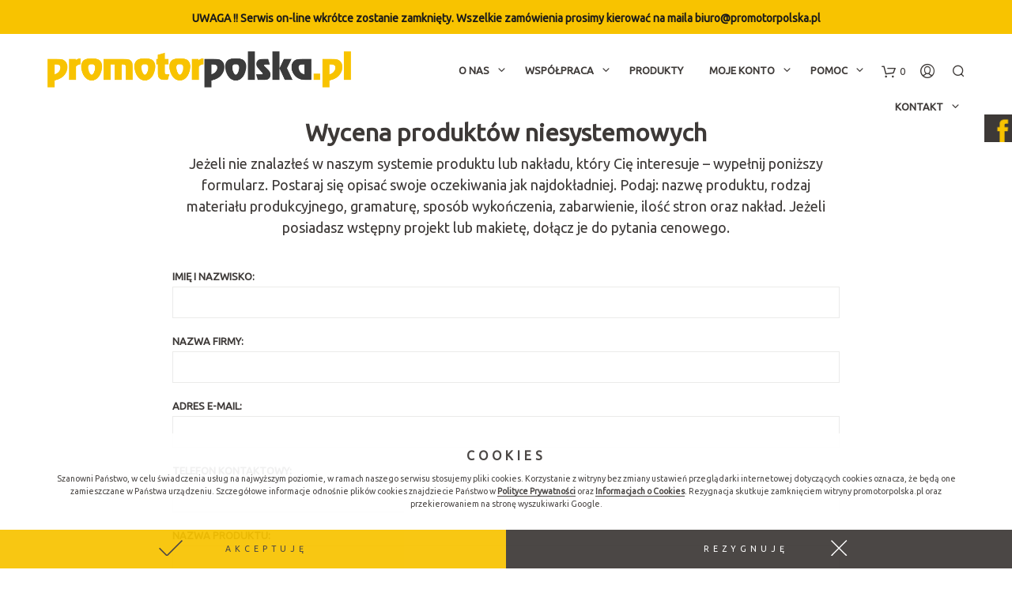

--- FILE ---
content_type: text/html; charset=UTF-8
request_url: https://www.promotorpolska.pl/wycena/
body_size: 36025
content:



<!DOCTYPE html>

<!--[if IE 9]>
<html class="ie ie9" lang="pl-PL">
<![endif]-->

<html lang="pl-PL">

<head>
    <meta charset="UTF-8">
    <meta name="viewport" content="width=device-width, initial-scale=1.0, maximum-scale=1.0, user-scalable=no" />
    
    <link rel="profile" href="http://gmpg.org/xfn/11">
    <link rel="pingback" href="https://www.promotorpolska.pl/xmlrpc.php">    
  
   
    <!-- ******************************************************************** -->
    <!-- * Custom Header JavaScript Code ************************************ -->
    <!-- ******************************************************************** -->
    
    
	
    <!-- ******************************************************************** -->
    <!-- * WordPress wp_head() ********************************************** -->
    <!-- ******************************************************************** -->
    
    <style id="kirki-css-vars">:root{}</style>
	<!-- This site is optimized with the Yoast SEO plugin v14.3 - https://yoast.com/wordpress/plugins/seo/ -->
	<title>Wycena produktów niesystemowych | promotorpolska.pl</title>
	<meta name="robots" content="index, follow" />
	<meta name="googlebot" content="index, follow, max-snippet:-1, max-image-preview:large, max-video-preview:-1" />
	<meta name="bingbot" content="index, follow, max-snippet:-1, max-image-preview:large, max-video-preview:-1" />
	<link rel="canonical" href="https://www.promotorpolska.pl/wycena/" />
	<meta property="og:locale" content="pl_PL" />
	<meta property="og:type" content="article" />
	<meta property="og:title" content="Wycena produktów niesystemowych | promotorpolska.pl" />
	<meta property="og:url" content="https://www.promotorpolska.pl/wycena/" />
	<meta property="og:site_name" content="promotorpolska.pl" />
	<meta property="article:publisher" content="https://www.facebook.com/promotorpolska" />
	<meta property="article:modified_time" content="2016-11-17T10:11:59+00:00" />
	<meta name="twitter:card" content="summary_large_image" />
	<script type="application/ld+json" class="yoast-schema-graph">{"@context":"https://schema.org","@graph":[{"@type":"Organization","@id":"https://www.promotorpolska.pl/#organization","name":"promotorpolska.pl","url":"https://www.promotorpolska.pl/","sameAs":["https://www.facebook.com/promotorpolska","https://www.youtube.com/channel/UCWjuAMR4r-iap3oweA8BtUA"],"logo":{"@type":"ImageObject","@id":"https://www.promotorpolska.pl/#logo","inLanguage":"pl-PL","url":"https://www.promotorpolska.pl/wp-content/uploads/2016/09/cropped-favicon.jpg","width":512,"height":512,"caption":"promotorpolska.pl"},"image":{"@id":"https://www.promotorpolska.pl/#logo"}},{"@type":"WebSite","@id":"https://www.promotorpolska.pl/#website","url":"https://www.promotorpolska.pl/","name":"promotorpolska.pl","description":"Drukarnia internetowa | Wizyt\u00f3wki Ulotki Banery Folie | drukuj-online.pl","publisher":{"@id":"https://www.promotorpolska.pl/#organization"},"potentialAction":[{"@type":"SearchAction","target":"https://www.promotorpolska.pl/?s={search_term_string}","query-input":"required name=search_term_string"}],"inLanguage":"pl-PL"},{"@type":"WebPage","@id":"https://www.promotorpolska.pl/wycena/#webpage","url":"https://www.promotorpolska.pl/wycena/","name":"Wycena produkt\u00f3w niesystemowych | promotorpolska.pl","isPartOf":{"@id":"https://www.promotorpolska.pl/#website"},"datePublished":"2016-10-02T19:09:58+00:00","dateModified":"2016-11-17T10:11:59+00:00","inLanguage":"pl-PL","potentialAction":[{"@type":"ReadAction","target":["https://www.promotorpolska.pl/wycena/"]}]}]}</script>
	<!-- / Yoast SEO plugin. -->


<link rel='dns-prefetch' href='//fonts.googleapis.com' />
<link rel='dns-prefetch' href='//s.w.org' />
<link rel="alternate" type="application/rss+xml" title="promotorpolska.pl &raquo; Kanał z wpisami" href="https://www.promotorpolska.pl/feed/" />
<link rel="alternate" type="application/rss+xml" title="promotorpolska.pl &raquo; Kanał z komentarzami" href="https://www.promotorpolska.pl/comments/feed/" />
		<script type="text/javascript">
			window._wpemojiSettings = {"baseUrl":"https:\/\/s.w.org\/images\/core\/emoji\/12.0.0-1\/72x72\/","ext":".png","svgUrl":"https:\/\/s.w.org\/images\/core\/emoji\/12.0.0-1\/svg\/","svgExt":".svg","source":{"concatemoji":"https:\/\/www.promotorpolska.pl\/wp-includes\/js\/wp-emoji-release.min.js?ver=eeb1c1a720bc2386093c6481415e8098"}};
			/*! This file is auto-generated */
			!function(e,a,t){var n,r,o,i=a.createElement("canvas"),p=i.getContext&&i.getContext("2d");function s(e,t){var a=String.fromCharCode;p.clearRect(0,0,i.width,i.height),p.fillText(a.apply(this,e),0,0);e=i.toDataURL();return p.clearRect(0,0,i.width,i.height),p.fillText(a.apply(this,t),0,0),e===i.toDataURL()}function c(e){var t=a.createElement("script");t.src=e,t.defer=t.type="text/javascript",a.getElementsByTagName("head")[0].appendChild(t)}for(o=Array("flag","emoji"),t.supports={everything:!0,everythingExceptFlag:!0},r=0;r<o.length;r++)t.supports[o[r]]=function(e){if(!p||!p.fillText)return!1;switch(p.textBaseline="top",p.font="600 32px Arial",e){case"flag":return s([127987,65039,8205,9895,65039],[127987,65039,8203,9895,65039])?!1:!s([55356,56826,55356,56819],[55356,56826,8203,55356,56819])&&!s([55356,57332,56128,56423,56128,56418,56128,56421,56128,56430,56128,56423,56128,56447],[55356,57332,8203,56128,56423,8203,56128,56418,8203,56128,56421,8203,56128,56430,8203,56128,56423,8203,56128,56447]);case"emoji":return!s([55357,56424,55356,57342,8205,55358,56605,8205,55357,56424,55356,57340],[55357,56424,55356,57342,8203,55358,56605,8203,55357,56424,55356,57340])}return!1}(o[r]),t.supports.everything=t.supports.everything&&t.supports[o[r]],"flag"!==o[r]&&(t.supports.everythingExceptFlag=t.supports.everythingExceptFlag&&t.supports[o[r]]);t.supports.everythingExceptFlag=t.supports.everythingExceptFlag&&!t.supports.flag,t.DOMReady=!1,t.readyCallback=function(){t.DOMReady=!0},t.supports.everything||(n=function(){t.readyCallback()},a.addEventListener?(a.addEventListener("DOMContentLoaded",n,!1),e.addEventListener("load",n,!1)):(e.attachEvent("onload",n),a.attachEvent("onreadystatechange",function(){"complete"===a.readyState&&t.readyCallback()})),(n=t.source||{}).concatemoji?c(n.concatemoji):n.wpemoji&&n.twemoji&&(c(n.twemoji),c(n.wpemoji)))}(window,document,window._wpemojiSettings);
		</script>
		<style type="text/css">
img.wp-smiley,
img.emoji {
	display: inline !important;
	border: none !important;
	box-shadow: none !important;
	height: 1em !important;
	width: 1em !important;
	margin: 0 .07em !important;
	vertical-align: -0.1em !important;
	background: none !important;
	padding: 0 !important;
}
</style>
	<link rel='stylesheet' id='wp-block-library-css'  href='https://www.promotorpolska.pl/wp-includes/css/dist/block-library/style.min.css?ver=eeb1c1a720bc2386093c6481415e8098' type='text/css' media='all' />
<link rel='stylesheet' id='wc-blocks-vendors-style-css'  href='https://www.promotorpolska.pl/wp-content/plugins/woocommerce/packages/woocommerce-blocks/build/wc-blocks-vendors-style.css?ver=5.7.2' type='text/css' media='all' />
<link rel='stylesheet' id='wc-blocks-style-css'  href='https://www.promotorpolska.pl/wp-content/plugins/woocommerce/packages/woocommerce-blocks/build/wc-blocks-style.css?ver=5.7.2' type='text/css' media='all' />
<link rel='stylesheet' id='contact-form-7-css'  href='https://www.promotorpolska.pl/wp-content/plugins/contact-form-7/includes/css/styles.css?ver=4.9.2' type='text/css' media='all' />
<link rel='stylesheet' id='musli-css'  href='https://www.promotorpolska.pl/wp-content/plugins/musli/css/musli.css' type='text/css' media='all' />
<link rel='stylesheet' id='woocommerce-layout-css'  href='https://www.promotorpolska.pl/wp-content/plugins/woocommerce/assets/css/woocommerce-layout.css?ver=5.7.2' type='text/css' media='all' />
<link rel='stylesheet' id='woocommerce-smallscreen-css'  href='https://www.promotorpolska.pl/wp-content/plugins/woocommerce/assets/css/woocommerce-smallscreen.css?ver=5.7.2' type='text/css' media='only screen and (max-width: 768px)' />
<link rel='stylesheet' id='woocommerce-general-css'  href='https://www.promotorpolska.pl/wp-content/plugins/woocommerce/assets/css/woocommerce.css?ver=5.7.2' type='text/css' media='all' />
<style id='woocommerce-inline-inline-css' type='text/css'>
.woocommerce form .form-row .required { visibility: visible; }
</style>
<link rel='stylesheet' id='jquery-ion-range-slider-styles-css'  href='https://www.promotorpolska.pl/wp-content/plugins/uni-woo-custom-product-options/assets/css/ion.rangeSlider.css?ver=2.1.6' type='text/css' media='all' />
<link rel='stylesheet' id='jquery-ion-range-slider-html5-skin-css'  href='https://www.promotorpolska.pl/wp-content/plugins/uni-woo-custom-product-options/assets/css/ion.rangeSlider.skinHTML5.css?ver=2.1.6' type='text/css' media='all' />
<link rel='stylesheet' id='tooltipster-bundle-min-styles-css'  href='https://www.promotorpolska.pl/wp-content/plugins/uni-woo-custom-product-options/assets/css/tooltipster.bundle.min.css?ver=4.1.7' type='text/css' media='all' />
<link rel='stylesheet' id='tooltipster-noir-theme-styles-css'  href='https://www.promotorpolska.pl/wp-content/plugins/uni-woo-custom-product-options/assets/css/tooltipster-sideTip-noir.min.css?ver=4.1.7' type='text/css' media='all' />
<link rel='stylesheet' id='font-awesome-css'  href='https://www.promotorpolska.pl/wp-content/plugins/js_composer/assets/lib/bower/font-awesome/css/font-awesome.min.css?ver=5.5.4' type='text/css' media='all' />
<style id='font-awesome-inline-css' type='text/css'>
[data-font="FontAwesome"]:before {font-family: 'FontAwesome' !important;content: attr(data-icon) !important;speak: none !important;font-weight: normal !important;font-variant: normal !important;text-transform: none !important;line-height: 1 !important;font-style: normal !important;-webkit-font-smoothing: antialiased !important;-moz-osx-font-smoothing: grayscale !important;}
</style>
<link rel='stylesheet' id='uni-cpo-styles-front-css'  href='https://www.promotorpolska.pl/wp-content/plugins/uni-woo-custom-product-options/assets/css/uni-cpo-styles-front.css?ver=3.0.1' type='text/css' media='all' />
<link rel='stylesheet' id='tplis-cl-googlefonts-css'  href='//fonts.googleapis.com/css?family=Open+Sans:400,600&#038;subset=latin,latin-ext' type='text/css' media='all' />
<link rel='stylesheet' id='js_composer_front-css'  href='https://www.promotorpolska.pl/wp-content/plugins/js_composer/assets/css/js_composer.min.css?ver=5.5.4' type='text/css' media='all' />
<link rel='stylesheet' id='shopkeeper-styles-css'  href='https://www.promotorpolska.pl/wp-content/themes/shopkeeper/css/styles.css?ver=2.6.8' type='text/css' media='all' />
<link rel='stylesheet' id='shopkeeper-icon-font-css'  href='https://www.promotorpolska.pl/wp-content/themes/shopkeeper/inc/fonts/shopkeeper-icon-font/style.css?ver=2.6.8' type='text/css' media='all' />
<link rel='stylesheet' id='shopkeeper-font-linea-arrows-css'  href='https://www.promotorpolska.pl/wp-content/themes/shopkeeper/inc/fonts/linea-fonts/arrows/styles.css?ver=2.6.8' type='text/css' media='all' />
<link rel='stylesheet' id='shopkeeper-font-linea-basic-css'  href='https://www.promotorpolska.pl/wp-content/themes/shopkeeper/inc/fonts/linea-fonts/basic/styles.css?ver=2.6.8' type='text/css' media='all' />
<link rel='stylesheet' id='shopkeeper-font-linea-basic_elaboration-css'  href='https://www.promotorpolska.pl/wp-content/themes/shopkeeper/inc/fonts/linea-fonts/basic_elaboration/styles.css?ver=2.6.8' type='text/css' media='all' />
<link rel='stylesheet' id='shopkeeper-font-linea-ecommerce-css'  href='https://www.promotorpolska.pl/wp-content/themes/shopkeeper/inc/fonts/linea-fonts/ecommerce/styles.css?ver=2.6.8' type='text/css' media='all' />
<link rel='stylesheet' id='shopkeeper-font-linea-music-css'  href='https://www.promotorpolska.pl/wp-content/themes/shopkeeper/inc/fonts/linea-fonts/music/styles.css?ver=2.6.8' type='text/css' media='all' />
<link rel='stylesheet' id='shopkeeper-font-linea-software-css'  href='https://www.promotorpolska.pl/wp-content/themes/shopkeeper/inc/fonts/linea-fonts/software/styles.css?ver=2.6.8' type='text/css' media='all' />
<link rel='stylesheet' id='shopkeeper-font-linea-weather-css'  href='https://www.promotorpolska.pl/wp-content/themes/shopkeeper/inc/fonts/linea-fonts/weather/styles.css?ver=2.6.8' type='text/css' media='all' />
<link rel='stylesheet' id='shopkeeper-fresco-css'  href='https://www.promotorpolska.pl/wp-content/themes/shopkeeper/css/fresco/fresco.css?ver=1.3.0' type='text/css' media='all' />
<link rel='stylesheet' id='shopkeeper-header-default-css'  href='https://www.promotorpolska.pl/wp-content/themes/shopkeeper/css/header-default.css?ver=2.6.8' type='text/css' media='all' />
<link rel='stylesheet' id='shopkeeper-default-style-css'  href='https://www.promotorpolska.pl/wp-content/themes/shopkeeper/style.css?ver=eeb1c1a720bc2386093c6481415e8098' type='text/css' media='all' />
<script type="text/template" id="tmpl-variation-template">
	<div class="woocommerce-variation-description">{{{ data.variation.variation_description }}}</div>
	<div class="woocommerce-variation-price">{{{ data.variation.price_html }}}</div>
	<div class="woocommerce-variation-availability">{{{ data.variation.availability_html }}}</div>
</script>
<script type="text/template" id="tmpl-unavailable-variation-template">
	<p>Przepraszamy, ten produkt jest niedostępny. Prosimy wybrać inną kombinację.</p>
</script>
<script type='text/javascript'>ajaxurl='https://www.promotorpolska.pl/wp-admin/admin-ajax.php';pf_nonce='eab2ee5bc5';</script><script type='text/javascript' src='https://www.promotorpolska.pl/wp-includes/js/jquery/jquery.js?ver=1.12.4-wp'></script>
<script type='text/javascript' src='https://www.promotorpolska.pl/wp-includes/js/jquery/jquery-migrate.min.js?ver=1.4.1'></script>
<script type='text/javascript'>
/* <![CDATA[ */
var musli_jq_params = {"musliPosition":"right","animationAction":"hover","animationSpeed":"700","animationEasing":"linear","autohide":"off","autohideAfter":"5000","autoopenAfter":"5000"};
/* ]]> */
</script>
<script type='text/javascript' src='https://www.promotorpolska.pl/wp-content/plugins/musli/js/musli.js?ver=eeb1c1a720bc2386093c6481415e8098'></script>
<script type='text/javascript' src='https://www.promotorpolska.pl/wp-content/plugins/woocommerce/assets/js/jquery-blockui/jquery.blockUI.min.js?ver=2.7.0-wc.5.7.2'></script>
<script type='text/javascript' src='https://www.promotorpolska.pl/wp-content/plugins/uni-woo-custom-product-options/assets/js/ion.rangeSlider.min.js?ver=2.1.7'></script>
<script type='text/javascript' src='https://www.promotorpolska.pl/wp-content/plugins/uni-woo-custom-product-options/assets/js/moment.min.js?ver=2.17.0'></script>
<script type='text/javascript' src='https://www.promotorpolska.pl/wp-content/plugins/uni-woo-custom-product-options/assets/js/jquery.mousewheel.min.js?ver=5.3.9'></script>
<script type='text/javascript' src='https://www.promotorpolska.pl/wp-content/plugins/uni-woo-custom-product-options/assets/js/jquery.periodpicker.full.min.js?ver=5.4.6'></script>
<script type='text/javascript' src='https://www.promotorpolska.pl/wp-content/plugins/uni-woo-custom-product-options/assets/js/jquery.timepicker.min.js?ver=5.4.6'></script>
<script type='text/javascript' src='https://www.promotorpolska.pl/wp-content/plugins/uni-woo-custom-product-options/assets/js/tooltipster.bundle.min.js?ver=4.1.7'></script>
<script type='text/javascript' src='https://www.promotorpolska.pl/wp-content/plugins/uni-woo-custom-product-options/assets/js/lity.min.js?ver=2.2.2'></script>
<script type='text/javascript'>
/* <![CDATA[ */
var uni_cpo_parsley_loc = {"defaultMessage":"Ta warto\u015b\u0107 wydaje niepoprawna.","type_email":"Ta warto\u015b\u0107 powinna by\u0107 poprawnym adresem email.","type_url":"Ta warto\u015b\u0107 powinna by\u0107 poprawnym adresem url.","type_number":"Ta warto\u015b\u0107 powinna by\u0107 liczb\u0105.","type_digits":"Ta warto\u015b\u0107 powinna sk\u0142ada\u0107 si\u0119 z cyfr.","type_alphanum":"Ta warto\u015b\u0107 powinna by\u0107 alfanumerycznym ci\u0105giem znak\u00f3w.","type_integer":"Ta warto\u015b\u0107 powinna by\u0107 liczb\u0105 ca\u0142kowit\u0105.","notblank":"Ta warto\u015b\u0107 nie mo\u017ce pozosta\u0107 pusta.","required":"Ta warto\u015b\u0107 jest wymagana.","pattern":"Ta warto\u015b\u0107 wydaje niepoprawna.","min":"Ta warto\u015b\u0107 powinna by\u0107 wi\u0119ksza, lub r\u00f3wna %s.","max":"Ta warto\u015b\u0107 powinna by\u0107 mniejsza, lub r\u00f3wna %s.","range":"Ta warto\u015b\u0107 powinna by\u0107 z przedzia\u0142u od %s do %s.","minlength":"Ta warto\u015b\u0107 jest zbyt kr\u00f3tka. Warto\u015b\u0107 powinna sk\u0142ada\u0107 si\u0119\u00a0z co najmniej %s znak\u00f3w.","maxlength":"Ta warto\u015b\u0107 jest zbyt d\u0142uga. Warto\u015b\u0107 powinna sk\u0142ada\u0107 si\u0119\u00a0z co najwy\u017cej %s znak\u00f3w.","length":"Ta warto\u015b\u0107 ma niepoprawn\u0105 d\u0142ugo\u015b\u0107. Jej d\u0142ugo\u015b\u0107 powinna by\u0107 z przedzia\u0142u od %s do %s znak\u00f3w.","mincheck":"Musisz wybra\u0107 co najmniej %s pozycji wyboru.","maxcheck":"Musisz wybra\u0107 %s lub mniej pozycji wyboru.","check":"Musisz wybra\u0107 od %s do %s pozycji wyboru.","equalto":"Ta warto\u015b\u0107 powinna by\u0107 taka sama.","dateiso":"Ta warto\u015b\u0107 powinna by\u0107 dat\u0105 (RRRR-MM-DD).","minwords":"Ta warto\u015b\u0107 jest zbyt kr\u00f3tka. Warto\u015b\u0107 powinna sk\u0142ada\u0107 si\u0119\u00a0z co najmniej %s s\u0142\u00f3w.","maxwords":"Ta warto\u015b\u0107 jest zbyt d\u0142uga. Warto\u015b\u0107 powinna sk\u0142ada\u0107 si\u0119\u00a0z co najwy\u017cej %s s\u0142\u00f3w.","words":"Ta warto\u015b\u0107 ma niepoprawn\u0105 d\u0142ugo\u015b\u0107. Jej d\u0142ugo\u015b\u0107 powinna by\u0107 z przedzia\u0142u od %s do %s s\u0142\u00f3w.","gt":"Ta warto\u015b\u0107 powinna by\u0107 wi\u0119ksza.","gte":"Ta warto\u015b\u0107 powinna by\u0107 wi\u0119ksza lub r\u00f3wna.","lt":"Ta warto\u015b\u0107 powinna by\u0107 mniejsza.","lte":"Ta warto\u015b\u0107 powinna by\u0107 mniejsza lub r\u00f3wna.","notequalto":"Ta warto\u015b\u0107 powinna mie\u0107 inn\u0105 warto\u015b\u0107."};
/* ]]> */
</script>
<script type='text/javascript' src='https://www.promotorpolska.pl/wp-content/plugins/uni-woo-custom-product-options/assets/js/parsley.min.js?ver=2.7.0'></script>
<script type='text/javascript' src='https://www.promotorpolska.pl/wp-content/plugins/uni-woo-custom-product-options/assets/js/i18n/parsley/en.js?ver=2.7.0'></script>
<script type='text/javascript'>
/* <![CDATA[ */
var unicpo = {"version":"3.0.1","site_url":"https:\/\/www.promotorpolska.pl\/","ajax_url":"https:\/\/www.promotorpolska.pl\/wp-admin\/admin-ajax.php","locale":"pl"};
/* ]]> */
</script>
<script type='text/javascript' src='https://www.promotorpolska.pl/wp-content/plugins/uni-woo-custom-product-options/assets/js/uni-cpo-front.js?ver=3.0.1'></script>
<link rel='https://api.w.org/' href='https://www.promotorpolska.pl/wp-json/' />
<link rel="EditURI" type="application/rsd+xml" title="RSD" href="https://www.promotorpolska.pl/xmlrpc.php?rsd" />
<link rel="wlwmanifest" type="application/wlwmanifest+xml" href="https://www.promotorpolska.pl/wp-includes/wlwmanifest.xml" /> 

<link rel='shortlink' href='https://www.promotorpolska.pl/?p=776' />
<link rel="alternate" type="application/json+oembed" href="https://www.promotorpolska.pl/wp-json/oembed/1.0/embed?url=https%3A%2F%2Fwww.promotorpolska.pl%2Fwycena%2F" />
<link rel="alternate" type="text/xml+oembed" href="https://www.promotorpolska.pl/wp-json/oembed/1.0/embed?url=https%3A%2F%2Fwww.promotorpolska.pl%2Fwycena%2F&#038;format=xml" />
<!-- start Simple Custom CSS and JS -->
<script type="text/javascript">
/**
 * @author Sławomir Kokłowski {@link http://www.kurshtml.edu.pl}
 * @copyright NIE usuwaj tego komentarza! (Do NOT remove this comment!)
 */

Date.prototype.date = function(format)
{
	for (var i = 0, c = '', returner = '', formats = new Object(); i < format.length; i++)
	{
		c = format.charAt(i);
		if (c == '\\' && i + 1 < format.length) returner += format.charAt(++i);
		else if (typeof formats[c] != 'undefined') returner += formats[c];
		else
		{
			switch (c)
			{
				case 'a':
					formats[c] = this.getHours() < 12 ? 'przed południem' : 'po południu';
					break;
				case 'd':
					var day = this.getDate();
					formats[c] = (day < 10 ? '0' : '') + day;
					break;
				case 'D':
					var days = new Array('Nie', 'Pon', 'Wto', 'Śro', 'Czw', 'Pią', 'Sob');
					formats[c] = days[this.getDay()];
					break;
				case 'E':
					var month = new Array('stycznia', 'lutego', 'marca', 'kwietnia', 'maja', 'czerwca', 'lipca', 'sierpnia', 'września', 'października', 'listopada', 'grudnia');
					formats[c] = month[this.getMonth()];
					break;
				case 'F':
					var month = new Array('Styczeń', 'Luty', 'Marzec', 'Kwiecień', 'Maj', 'Czerwiec', 'Lipiec', 'Sierpień', 'Wrzesień', 'Październik', 'Listopad', 'Grudzień');
					formats[c] = month[this.getMonth()];
					break;
				case 'g':
					formats[c] = (this.getHours() - 1) % 12 + 1;
					break;
				case 'G':
					formats[c] = this.getHours();
					break;
				case 'h':
					var hour = (this.getHours() - 1) % 12 + 1;
					formats[c] = (hour < 10 ? '0' : '') + hour;
					break;
				case 'H':
					var hour = this.getHours();
					formats[c] = (hour < 10 ? '0' : '') + hour;
					break;
				case 'i':
					var minute = this.getMinutes();
					formats[c] = (minute < 10 ? '0' : '') + minute;
					break;
				case 'j':
					formats[c] = this.getDate();
					break;
				case 'l':
					var days = new Array('Niedziela', 'Poniedziałek', 'Wtorek', 'Środa', 'Czwartek', 'Piątek', 'Sobota');
					formats[c] = days[this.getDay()];
					break;
				case 'L':
					formats[c] = this.getFullYear() % 400 && (this.getFullYear() % 4 || !(this.getFullYear() % 100)) ? 0 : 1;
					break;
				case 'm':
					var month = this.getMonth() + 1;
					formats[c] = (month < 10 ? '0' : '') + month;
					break;
				case 'M':
					var month = new Array('Sty', 'Lut', 'Mar', 'Kwi', 'Maj', 'Cze', 'Lip', 'Sień', 'Wrz', 'Paź', 'Lis', 'Gru');
					formats[c] = month[this.getMonth()];
					break;
				case 'n':
					formats[c] = this.getMonth() + 1;
					break;
				case 'O':
					var O = -this.getTimezoneOffset() / 60;
					if (O < 0)
					{
						var sign = '-';
						O = -O;
					}
					else sign = '+';
					formats[c] = sign + (O < 10 ? '0' : '') + O + '00';
					break;
				case 'r':
					formats[c] = this.date('D, d M Y H:i:s O');
					break;
				case 's':
					var second = this.getSeconds();
					formats[c] = (second < 10 ? '0' : '') + second;
					break;
				case 'S':
					if (this.getDate().toString().search(/(^|[02-9])1$/) != -1) formats[c] = '-wszy';
					else if (this.getDate().toString().search(/(^|[02-9])2$/) != -1) formats[c] = '-gi';
					else if (this.getDate().toString().search(/(^|[02-9])3$/) != -1) formats[c] = '-ci';
					else if (this.getDate().toString().search(/(^|[02-9])[78]$/) != -1) formats[c] = '-my';
					else formats[c] = '-ty';
					break;
				case 't':
					var months = new Array(31, this.getFullYear() % 400 && (this.getFullYear() % 4 || !(this.getFullYear() % 100)) ? 28 : 29, 31, 30, 31, 30, 31, 31, 30, 31, 30, 31);
					formats[c] = months[this.getMonth()];
					break;
				case 'U':
					formats[c] = Date.parse(this) / 1000;
					break;
				case 'w':
					formats[c] = this.getDay();
					break;
				case 'W':
					var day = this.getDay() - 1;
					if (day == -1) day = 6;
					formats[c] = Math.round((this.date('z') - day + 6) / 7);
					if (formats[c] == 0)
					{
						var date = new Date(this.getFullYear() - 1, 11, 31, 23, 59, 59);
						day = date.getDay() - 1;
						if (day == -1) day = 6;
						formats[c] = Math.round((date.date('z') - day + 6) / 7);
					}
					else
					{
						var date = new Date(this.getFullYear(), 11, 31, 23, 59, 59);
						day = date.getDay() - 1;
						if (day == -1) day = 6;
						if (day < 3 && this.date('z') >= date.date('z') - day) formats[c] = 1;
					}
					break;
				case 'Y':
					formats[c] = this.getFullYear();
					break;
				case 'y':
					formats[c] = this.getFullYear().toString().substring(2);
					break;
				case 'z':
					var months = new Array(31, this.getFullYear() % 400 && (this.getFullYear() % 4 || !(this.getFullYear() % 100)) ? 28 : 29, 31, 30, 31, 30, 31, 31, 30, 31, 30, 31);
					formats[c] = this.getDate();
					for (var j = 0, month = this.getMonth(); j < month; j++) formats[c] += months[j];
					break;
				case 'Z':
					formats[c] = -this.getTimezoneOffset() * 60;
					break;
				default:
					formats[c] = c;
					break;
			}
			returner += formats[c];
		}
	}
	
	return returner;
}</script>
<!-- end Simple Custom CSS and JS -->
<!-- start Simple Custom CSS and JS -->
<script type="text/javascript">
/*
 * Nameday   ver  2.0.1  2003-11-02
 * Copyright (c) 2002-2003 by Michal Nazarewicz (mina86@tlen.pl)
 *
 * This script is free software; It is ditributed under terms of
 * GNU Lesser General Public License. Copy of the license can be found
 * at www.gnu.org/licenses/licenses.html#LGPL
 *
 * Visit www.projektcode.prv.pl for more..
 */


//
// Tuday's date :)
//
var nameday_date = new Date(),
	nameday_day = nameday_date.getDate(),
	nameday_month = nameday_date.getMonth()+1;



//
// Object representing names
//
function NamedayNames(names) {
	if (names instanceof Array) {
		this.names = names;
	} else {
		this.names = names.split('|');
	}
}

NamedayNames.prototype = {
	join: function(sep, last_sep, limit) {
		// Init args
		switch (arguments.length) {
			case  0: sep = null;
			case  1: last_sep = null;
			case  2: limit = null;
			case  3: break;
			default: return false;
		}


		// Get names
		var names = this.getNames(limit);


		// Join
		if (sep==null) {
			sep = ', ';
		}
		if (last_sep==null) {
			return names.join(sep);
		} else {
			var str = '';
			for (var i = 0; i<names.length; i++) {
				if (i==names.length-1) {
					str += last_sep;
				} else if (i) {
					str += sep;
				}
				str += names[i];
			}
			return str;
		}
	},


	//
	// Returns names as formated string
	//
	toString: function(before, after, sep, last_sep, limit) {
		// Init args
		switch (arguments.length) {
			case  0: before = null;
			case  1: after = null;
			case  2: sep = null;
			case  3: last_sep = null;
			case  4: limit = null;
			case  5: break;
			default: return false;
		}


		// Join names
		var str = this.join(sep, last_sep, limit);
		if (!str) {
			return false;
		}


		// Return
		return (before==null?'':before) + str + (after==null?'':after);
	},


	//
	// Returns names in array (maximum number of names in array is limit
	// or there's no maximum number if limit==0 || limit==null)
	//
	getNames: function(limit) {
		// Check args;
		if (arguments.length>1) {
			return false;
		}

		// All requested
		if (arguments.length==0 || limit==null || limit<1 ||
			limit>=this.names.length) {
			return this.names;

		// Limit requested
		} else {
			var arr = new Array(limit);
			for (var i = 0; i<limit; i++) {
				arr[i] = names[i];
			}
			return arr;
		}
	},


	//
	// Get name at index
	//
	get: function(index) {
		return this.names[index];
	},


	//
	// Get number of names
	//
	count: function() {
		return this.names.length;
	}
};



//
// Object representing set of names for each day of year
//
function NamedaySet(array) {
	this.array = array;
}

NamedaySet.prototype = {
	//
	// Returns NamedayNames object with names of people who have nameday
	// today or in the dth of m  If d or m is null or omitted, todays day
	// and/or month is taken.
	// Note: Months are indexed from 1 !!
	//
	getNames: function(d, m) {
		switch (arguments.length) {
			case  0: d = null;
			case  1: m = null;
			case  2: break;
			default: return false;
		}

		if (d==null) {
			d = nameday_day;
		}
		if (m==null) {
			m = nameday_month;
		}

		return new NamedayNames(this.array[m-1][d-1]);
	}
};




//
// Main object
//
function Nameday() {
	this.sets = new Array();
}


Nameday.prototype = {
	//
	// Returns specyfied set
	//
	getSet: function(lang) {
		if (arguments.length!=1) {
			return false;
		}
		return this.sets['' + lang];
	},


	//
	// Adds set
	//
	addSet: function(lang, set) {
		if (arguments.length!=2) {
			return false;
		}
		if (set instanceof NamedaySet) {
			this.sets['' + lang] = set;
		} else {
			this.sets['' + lang] = new NamedaySet(set);
		}
	}
};

var nameday = new Nameday();



/*
 * Nameday Polish Extension  ver  1.4.2  2003-11-19
 * Copyright (c) 2002-2003 by Michal Nazarewicz (mina86@tlen.pl)
 *
 * This script is free software; It is ditributed under terms of
 * GNU Lesser General Public License. Copy of the license can be found
 * at www.gnu.org/licenses/licenses.html#LGPL
 */


//
// Converts names
//
NamedayNames.prototype.pl_convert = function(method) {
	if (arguments.length!=1) {
		return false;
	}
	if (method==0) {
		return new NamedayNames(this.names);

	}
	if (method!=1) {
		return false;
	}

	var ret = new Array(), name = '';
	for (var i = 0; i<this.names.length; i++) {
		name = this.names[i];

		var len = name.length,
			last3 = name.substring(len-3),
			last2 = name.substring(len-2),
			vowel3 = "aeioóuy".indexOf(name.charAt(len-4))!=-1,
			vowel2 = "aeioóuy".indexOf(name.charAt(len-3))!=-1;

		if (last3=="ego") {
			if (name.substring(len-4, 1)=='l') {
				name = name.substring(0, len-3);
			} else {
				name = name.substring(0, len-3) + "y";
			}
		} else if (last3=="ńca") {
			name = name.substring(0, len-3) + "niec";
		} else if (last3=="tra") {
			name = name.substring(0,len-3) + (vowel3?"tr":"ter");
		} else if (last2=="ka" && !vowel2) {
			name =  name.substring(0,len-2) + "ek";
		} else if (last2=="ła" && !vowel2) {
			name = name.substring(0, len-2) + "ła";
		} else {
			name = name.substring(0, len-1) +
				(last2.substring(2,1)=='a'?'':'a');
		}

		ret[i] = name;
	}
	return new NamedayNames(ret);
};


//
// For backward compatibility
//
function WypiszImieniny(before, after, sep, last_sep, method) {
	switch (arguments.length) {
		case 0: before = null;
		case 1: after = null;
		case 2: sep = null;
		case 3: last_sep = null;
		case 3: method = null;
	}


	var names = PobierzImieniny(sep, last_sep, method);
	if (!names) {
		return false;
	}


	document.write("" + before + names + after);
	return true;
}

function PobierzImieniny(sep, last_sep, method) {
	switch (arguments.length) {
		case 0: sep = null;
		case 1: last_sep = null;
		case 2: method = null;
	}
	if (method==null) {
		method = 0;
	}

	var names;
	if (!(names = nameday.getSet('pl')) || !(names = names.getNames()) ||
		!(names = names.pl_convert(method))) {
		return false;
	}

	return names.toString('', '', sep, last_sep);
}




/*
 * Nameday Polish Names Database  v 2.1
 * Database taken from infoludek.pl/~slawek/imieniny.html
 * +some corrections
 */

// styczeń

nameday.addSet('pl', new Array(
	new Array(
		"Piotr|Mieczysław|Mieszko",
		"Stefania|Telesfor|Narcyz",
		"Arleta|Danuta|Lucjan",
		"Grzegorz|Elżbieta|Tytus",
		"Edward|Hanna|Szymon",
		"Kacper|Melchior|Baltazar",
		"Julian|Lucjan|Izydor",
		"Artur|Rajmund|Seweryn",
		"Adrian|Alicja|Teresa",
		"Ada|Jan|Hanna",
		"Feliks|Honorata|Marta",
		"Bernard|Czesława|Ernest",
		"Bogumił|Bogumiła|Weronika",
		"Feliks|Hilary|Martyna",
		"Aleksander|Ida|Paweł",
		"Marcel|Waleria|Włodzimierz",
		"Antoni|Henryka|Marian",
		"Zuzanna|Małgorzata|Piotr",
		"Elwira|Henryk|Mariusz",
		"Fabian|Miła|Sebastian",
		"Agnieszka|Jarosław|Józef",
		"Dominika|Mateusz|Wincenty",
		"Fernanda|Jan|Rajmunda",
		"Felicja|Robert|Sława",
		"Miłosz|Paweł|Tatiana",
		"Leon|Norma|Paulina",
		"Aniela|Julian|Przemysław",
		"Agnieszka|Karina|Tomasz",
		"Franciszek|Bartłomiej|Zdzisław",
		"Martyna|Maciej|Marcin",
		"Joanna|Ksawery|Luiza"
	),
  
  //luty
  
	new Array(
		"Brygida|Zybert|Ignacy",
		"Kornel|Maria|Mirosława",
		"Błażej|Joanna|Telimena",
		"Andrzej|Mariusz|Weronika",
		"Agata|Filip|Jakub",
		"Amanda|Bogdan|Dorota",
		"Ryszard|Teodor|Romuald",
		"Irmina|Piotr|Sylwia",
		"Bernard|Eryk|Rajmund",
		"Elwira|Eliza|Jacek",
		"Lucjan|Maria|Adolf",
		"Czasław|Damian|Ewa",
		"Grzegorz|Jordan|Katarzyna",
		"Liliana|Walentyna|Walenty",
		"Arnold|Jowita|Klaudiusz",
		"Danuta|Daniel|Bernard",
		"Franciszek|Zbigniew|Łukasz",
		"Konstancja|Krystian|Albert",
		"Henryk|Konrad|Mirosław",
		"Aneta|Lech|Leon",
		"Eleonora|Lenka|Feliks",
		"Małgorzata|Marta|Wiktor",
		"Damian|Roman|Seweryn",
		"Marek|Bogusz|Maciej",
		"Adam|Cezary|Jarosław",
		"Bogumił|Ewelina|Mirosław",
		"Aleksander|Anna|Leonard",
		"Gaja|Józef|Roman",
		"Lech|Lutomir|Wiktor"
	),
  
  // marzec
  
	new Array(
		"Antonii|Antonina|Radosław",
		"Halszka|Helena|Karol",
		"Kinga|Piotr|Hieronim",
		"Adrianna|Kazimierz|Wacław",
		"Adrian|Fryderyk|Oliwia",
		"Jordan|Marcin|Róża",
		"Paweł|Kajetan|Paula",
		"Beata|Julian|Wincenty",
		"Dominik|Franciszka|Katarzyna",
		"Gaja|Cyprian|Marcel",
		"Konstanty|Konstantyna|Benedykt",
		"Grzegorz|Justyna|Józefina",
		"Bożena|Krystyna|Marek",
		"Dalia|Leon|Matylda",
		"Krzysztof|Luiza|Ludwik",
		"Izabela|Henryk|Oktawia",
		"Regina|Patryk|Zbyszek",
		"Edward|Narcyz|Zbysław",
		"Aleksandryn|Józef|Marek",
		"Joachim|Anatol|Maurycy",
		"Benedykt|Filemon|Mikołaj",
		"Bogusław|Jagoda|Katarzyna",
		"Feliks|Konrad|Zbysława",
		"Gabriela|Marek|Seweryn",
		"Bolek|Łucja|Mariola",
		"Dora|Olga|Teodor",
		"Ernest|Jan|Marek",
		"Aniela|Jan|Sonia",
		"Marek|Cyryl|Zenon",
		"Amelia|Dobromir|Leonard",
		"Balbina|Kamil|Kornelia"
	),
  
  //kwiecień
  
	new Array(
		"Teodor|Grażyna|Zygmunt",
		"Franciszek|Malwina|Władysław",
		"Antoni|Renata|Ryszard",
		"Benedykt|Izodora|Wacława",
		"Irena|Kleofas|Wincenty",
		"Ada|Celestyna|Ireneusz",
		"Herman|Donat|Rufin",
		"Amadeusz|Cezary|Julianna",
		"Maja|Marcel|Marcela",
		"Daniel|Henryk|Michał",
		"Filip|Izolda|Leon",
		"Juliusz|Zenon|Jędrzej",
		"Ida|Justyna|Przemysław",
		"Bernard|Martyna|Maria",
		"Tytus|Odetta|Wacław",
		"Bernard|Julia|Erwin",
		"Jakub|Klara|Stefan",
		"Alicja|Bogusława|Barbara",
		"Konrad|Leon|Tytus",
		"Agnieszka|Amalia|Czech",
		"Jarosław|Konrad|Bartosz",
		"Łukasz|Kaja|Nastazja",
		"Ilona|Jerzy|Wojciech",
		"Bona|Grzegorz|Jerzy",
		"Jarosław|Marek|Wiki",
		"Maria|Marzena|Ryszard",
		"Sergiusz|Teofil|Zyta",
		"Bogna|Waleria|Marek",
		"Hugon|Piotr|Robert",
		"Bartłomiej|Lilia|Marian"
	),
  
  // maj
  
	new Array(
		"Józef|Jeremi|Ramona",
		"Borys|Tola|Zygmunt",
		"Antonina|Maria|Nina",
		"Florian|Michał|Monika",
		"Irena|Tamara|Waldemar",
		"Filip|Jan|Judyta",
		"August|Glorian|Róża",
		"Kornel|Liza|Stanisław",
		"Grzegorz|Karolina|Karol",
		"Antonina|Izydora|Jan",
		"Iga|Stella|Mira",
		"Dominik|Joanna|Dominika",
		"Agnieszka|Magdalena|Aron",
		"Bonifacy|Julita|Maciej",
		"Dionizy|Nadzieja|Zofia",
		"Andrzej|Jędrzej|Małgorzata",
		"Brunon|Sławomir|Wera",
		"Alicja|Edwin|Eryk",
		"Celestyna|Iwona|Piotr",
		"Bazyl|Bernardyn|Krystyn",
		"Jan|Monika|Wiktor",
		"Emil|Helena|Roma",
		"Iwona|Michał|Renata",
		"Joanna|Milena|Zuzanna",
		"Borys|Magda|Urban",
		"Ewelina|Jan|Paweł",
		"Amanda|Jan|Julian",
		"Augustyn|Ignacy|Wiktor",
		"Magdalena|Maksymilian|Teodor",
		"Ferdynand|Gryzelda|Bazylia",
		"Aniela|Feliks|Kamila"
	),
  
  // czerwiec
  
	new Array(
		"Gracja|Jakub|Konrad",
		"Eugeniusz|Marianna|Marzena",
		"Anatol|Leszek|Tamara",
		"Dacjan|Helga|Karol",
		"Bonifacy|Kira|Waleria",
		"Laura|Laurenty|Paulina",
		"Wiesław|Jarosław|Robert",
		"Ada|Celia|Maksym",
		"Hanna|Pelagia|Sylwestr",
		"Bogumił|Diana|Małgorzata",
		"Barnaba|Benedykt|Flora",
		"Gwidon|Leonia|Nina",
		"Antoni|Gracja|Lucjan",
		"Bazyl|Eliza|Justyna",
		"Jolanta|Lotar|Witold",
		"Alina|Aneta|Justyna",
		"Laura|Leszek|Marcjan",
		"Elżbieta|Marek|Paula",
		"Gerwazy|Michalina|Sylwia",
		"Bogna|Rafaela|Rafał",
		"Alicja|Alojzy|Rudolf",
		"Paulina|Sabina|Tomasz",
		"Albin|Wanda|Zenon",
		"Danuta|Jan|Janina",
		"Łucja|Witold|Dorota",
		"Jan|Paulina|Dawid",
		"Cyprian|Emanuel|Władysław",
		"Heron|Olga|Leon",
		"Paweł|Piotr|Salomea",
		"Arnold|Emiliana|Lucyna"
	),
  
  // lipiec
  
	new Array(
		"Bogusz|Halina|Marian",
		"Karina|Otton|Urban",
		"Anatol|Jacek|Mirosława",
		"Aurelia|Malwina|Zygfryd",
		"Marta|Bartłomiej|Karolina",
		"Dominika|Gotard|Łucja",
		"Estera|Kira|Rudolf",
		"Arnold|Edgar|Elżbieta",
		"Hieronim|Paloma|Weronika",
		"Filip|Aniela|Aleksander",
		"Benedykt|Karina|Olga",
		"Bruno|Jan|Weronika",
		"Sara|Ernest|Małgorzata",
		"Kamila|Kamil|Marcel",
		"Henryk|Iga|Włodzimierz",
		"Eustachy|Marika|Faust",
		"Aleksy|Bogdan|Martyna",
		"Kamila|Karolina|Robert",
		"Alfred|Rufin|Wincenty",
		"Fryderyk|Małgorzata|Seweryn",
		"Daniela|Wawrzyniec|Wiktor",
		"Magdalena|Milena|Wawrzyniec",
		"Sława|Bogna|Joanna",
		"Kinga|Krystyna|Michalina",
		"Jakub|Krzysztof|Walentyna",
		"Anna|Mirosława|Joachim",
		"Aureliusz|Natalia|Rudolf",
		"Ada|Marcel|Tymon",
		"Marta|Konstanty|Olaf",
		"Julita|Piotr|Maksym",
		"Ignacy|Ernest|Roman"
	),
  
  // sierpień
  
	new Array(
		"Jarosław|Justyna|Nadzieja",
		"Gustaw|Karina|Stefan",
		"Augustyn|Kamelia|Lidia",
		"Dominika|Dominik|Maria",
		"Emil|Karolina|Stanisław",
		"Jakub|Sława|Wincenty",
		"Albert|Konrad|Kajetan",
		"Iza|Rajmund|Seweryn",
		"Klara|Roman|Edyta",
		"Bianka|Borys|Bogdan",
		"Luiza|Włodzmierz|Zuzanna",
		"Klara|Julian|Lech",
		"Elwira|Hipolit|Radosław",
		"Alfred|Maksymilian|Euzebiusz",
		"Maria|Napoleon|Stella",
		"Joachim|Emil|Stefan",
		"Anita|Eliza|Miron",
		"Bogusław|Bronisław|Ilona",
		"Emilia|Julinan|Konstancja",
		"Bernard|Sabina|Sara",
		"Franciszek|Kazimiera|Adolf",
		"Cezary|Maria|Hipolit",
		"Filip|Miła|Róża",
		"Bartosz|Jerzy|Malina",
		"Elwira|Ludwik|Luiza",
		"Ireneusz|Konstanty|Maria",
		"Cezary|Małgorzata|Monika",
		"Augustyn|Patrycja|Hermes",
		"Beata|Jan|Sabina",
		"Miron|Jowita|Rebeka",
		"Paulina|Izabela|Rajmunda"
	),
  
  // wrzesień
  
	new Array(
		"Anna|Bronisz|Hanna",
		"Dionizy|Iza|Julian",
		"Izabela|Liliana|Szymon",
		"Dalia|Ida|Rozalia",
		"Dorota|Justyna|Wawrzyniec",
		"Beata|Eugeniusz|Ewa",
		"Regina|Marek|Ryszard",
		"Nestor|Maria|Radosław",
		"Aldona|Jakub|Sergiusz",
		"Leon|Piotr|Łukasz",
		"Feliks|Jacek|Prot",
		"Amadeusz|Gwidon|Maria",
		"Eugenia|Filip|Aleksander",
		"Bernard|Szymon|Roksana",
		"Kamil|Albin|Ronald",
		"Franciszek|Kamila|Korneliusz",
		"Narcyz|Lambert|Zygmunt",
		"Irena|Irmina|Stanisław",
		"Konstancja|Zuzanna|Leopold",
		"Eustachy|Faustyna|Renata",
		"Daria|Mateusz|Wawrzyniec",
		"Tomasz|Milena|Ignacy",
		"Bogusław|Zachary|Bogusława",
		"Teodor|Gerard|Maryna",
		"Aurelia|Kamil|Rufus",
		"Cyprian|Justyna|Łucja",
		"Damian|Mirabela|Wincenty",
		"Marek|Wacława|Wacław",
		"Michalina|Michał|Rafał",
		"Wiktor|Zofia|Grzegorz"
	),
  
  // październik
  
	new Array(
		"Igor|Danuta|Remigiusz",
		"Dionizy|Sława|Teofil",
		"Bogumił|Gerard|Józefa",
		"Edwin|Konrad|Rozalia",
		"Flawia|Igor|Rajmund",
		"Artur|Fryderyk|Petra",
		"Krystyna|Maria|Marek",
		"Brygida|Marcin|Pelagia",
		"Arnold|Ludwik|Sybila",
		"Franciszek|Loretta|Pola",
		"Aldona|Brunon|Emil",
		"Krystyna|Maks|Witold",
		"Edward|Maurycy|Teofil",
		"Alan|Damian|Liwia",
		"Jadwiga|Leonard|Teresa",
		"Ambroży|Gerard|Gaweł",
		"Antoni|Ignacy|Wiktor",
		"Hanna|Klementyna|Łukasz",
		"Michalina|Michał|Piotr",
		"Irena|Kleopatra|Jan",
		"Celina|Hilary|Janusz",
		"Filip|Kordian|Marek",
		"Edward|Marlena|Seweryn",
		"Rafał|Marta|Marcin",
		"Tadeusz|Maurycy|Daria",
		"Amanda|Lucyna|Łucjan",
		"Iwona|Sabina|Szymon",
		"Narcyz|Tadeusz|Wioletta",
		"Angela|Przemysław|Zenobia",
		"Augustyn|Łukasz|Urban",
		"Krzysztof|August|Narcyz"
	),
  
  // listopad
  
	new Array(
		"Konrad|Andrzej|Nokila",
		"Małgorzata|Henryk|Tobiasz",
		"Hubert|Miła|Sylwia",
		"Karol|Mojżesz|Olgierd",
		"Florian|Elżbieta|Sławomir",
		"Arletta|Feliks|Leonard",
		"Antoni|Kalina|Antonina",
		"Klaudia|Seweryn|Wiktor",
		"Teodor|Gracja|Genowefa",
		"Lena|Nela|Natalia",
		"Bartłomiej|Gertruda|Marcin",
		"Konrad|Renata|Witold",
		"Arkadia|Mikołaj|Stanisława",
		"Emil|Laura|Roger",
		"Amielia|Idalia|Leopold",
		"Edmund|Maria|Marek",
		"Grzegorz|Dionizy|Waleria",
		"Klaudyna|Roman|Tomasz",
		"Elżbieta|Faustyna|Paweł",
		"Anatol|Edyta|Rafał",
		"Janusz|Maria|Regina",
		"Cecylia|Jonatan|Marek",
		"Adela|Felicyta|Klemens",
		"Emma|Flora|Roman",
		"Elżbieta|Katarzyna|Klemens",
		"Leon|Leonard|Konrad",
		"Franciszek|Gustaw|Maksymilian",
		"Jakub|Stefan|Roma",
		"Błażej|Fryderyk|Walter",
		"Andrzej|Tadeusz|Zbysław"
	),
  
  // grudzień
  
	new Array(
		"Blanka|Edmund|Natalia",
		"Balbina|Ksawery|Paulina",
		"Hilary|Franciszka|Lucjusz",
		"Barbara|Hieronim|Krystian",
		"Edyta|Norbert|Sabina",
		"Agata|Emilian|Mikołaj",
		"Józef|Dalia|Marcin",
		"Maria|Narcyz|Apollon",
		"Aneta|Leokadia|Wiesław",
		"Daniela|Julia|Judyta",
		"Stefan|Daniel|Waldemar",
		"Ada|Aleksander|Dagmara",
		"Łucja|Juliusz|Róża",
		"Alfred|Izydor|Herona",
		"Celina|Ireneusz|Nina",
		"Alina|Sebastian|Zdzisława",
		"Jolanta|Łukasz|Olimpia",
		"Bogusław|Gracjan|Laura",
		"Bogumiła|Dariusz|Gabriela",
		"Amon|Dominik|Dagmara",
		"Honorata|Piotr|Tomasz",
		"Bożena|Beata|Zenon",
		"Sławomir|Sławomira|Wiktor",
		"Adam|Ewa|Irmina",
		"Aneta|Gloria|Piotr",
		"Dionizy|Szczepan|Teodor",
		"Żaneta|Jan|Cezary",
		"Antoniusz|Teofil|Emma",
		"Dawid|Dominik|Tomasz",
		"Eugeniusz|Katarzyna|Sabina",
		"Mariusz|Melania|Sylwester"
	)
));</script>
<!-- end Simple Custom CSS and JS -->
<!-- start Simple Custom CSS and JS -->
<script type="text/javascript">
/* Add your JavaScript code here.
                     
If you are using the jQuery library, then don't forget to wrap your code inside jQuery.ready() as follows:

jQuery(document).ready(function( $ ){
    // Your code in here 
});

End of comment */ 
jQuery(document).ready(function( $ ){
    $('#account_email').prop('disabled', true);
});
</script>
<!-- end Simple Custom CSS and JS -->
<!-- start Simple Custom CSS and JS -->
<style type="text/css">
.cd-top {
	bottom: 100px !important;
  right: 37px !important;
	background-color: #f4f4f429 !important;
}
.woocommerce-info {
	background-color: white !important;
}

.woocommerce-MyAccount-navigation-link.woocommerce-MyAccount-navigation-link--edit-address {
	display: none !important;
}

.uni-cpo-total{
  	display: none !important;
}

.search-text {
	display: none !important;
}

.out_of_stock_badge_loop {
	display: none !important;
}

.out_of_stock_wrapper {
	display: none !important;
}

.woocommerce-thankyou-order-received {
	background: #f8c300 !important;
}

.entry-content ins {
	font-size: 1em;
	background-color: #f8c300;
	padding: 3px 10px 4px;
}

.entry-content del {
	font-size: 1em;
	padding: 3px 10px 4px;
}

.uni-cpo-palette-select-list li {
	border-radius: 10px;
	-webkit-box-shadow: 0 0 8px 0 rgba(0,0,0,0.75) !important;
	-moz-box-shadow: 0 0 8px 0 rgba(0,0,0,0.75) !important;
	box-shadow: 0 0 8px 0 rgba(0,0,0,0.75) !important;
}

.uni-cpo-image-select-list li {
	border-radius: 10px;
	-webkit-box-shadow: 0 0 8px 0 rgba(0,0,0,0.75) !important;
	-moz-box-shadow: 0 0 8px 0 rgba(0,0,0,0.75) !important;
	box-shadow: 0 0 8px 0 rgba(0,0,0,0.75) !important;
}

#products-grid {
	margin-top: 10px;
}

.onsale {
	display: none !important;
}

.list_shop_categories.list-centered {
	margin-top: 10px;
}

.content-area.shop-page {
	padding-top: 20px !important;
}

.category_name {
	font-size: 18px;
	font-weight: bolder;
}

.page-title.on-shop {
	display: none !important;
}

.sub-menu {
	padding: 10px !important;
}

.tob_bar_shop {
	display: none !important;
}

.price {
	visibility: hidden !important;
}

mark {
	background: #f8c300 !important;
}

.main-navigation ul ul li a {
	margin: 3px 10px !important;
}

.woocommerce-page .shop_table.woocommerce-checkout-review-order-table tfoot .order-total .amount {
	font-size: 1.575rem !important;
}

.uni-cpo-total {
	font-size: 18px;
	color: rgb(61,57,55);
	font-family: 'Ubuntu', sans-serif;
	font-weight: bolder;
}

.uni-cpo-total-sum {
	font-size: 36px;
	color: rgba(248,195,0,1);
}

.uni_cpo_fields_container {
	padding: 0 !important;
}

@media(max-width: 560px) {
	.widget_1 {
		visibility: hidden !important;
	}
}

.wc-terms-and-conditions label {
	font-size: 13px !important;
}

.catalog-ordering {
	display: none;
}

.woocommerce-page ul.products h3 {
	padding: 0 !important;
}

.shop_header.with_featured_img {
	padding-top: 20px !important;
	padding-bottom: 0 !important;
}

.product-title-link {
	font-size: 15px;
	font-weight: bolder;
}

.product_navigation {
	display: none !important;
}

.um_button {
	display: none !important;
}

.sku_wrapper {
	display: none !important;
}

.woocommerce-error {
	background-color: #FF3300 !important;
}

.shop_header {
	margin-bottom: 0 !important;
}

.quantity {
	display: none !important;
}

.product-quantity {
	display: none !important;
}

.entry-content {
	margin-top: 0 !important;
}

.pf_info {
	display: none !important;
}

#um_field_4_prepaid {
	background: white;
	border: 1px solid lightgray;
	border-radius: 4px;
	max-width: 220px;
	text-align: center;
	resize: none;
	margin-top: 1px;
	margin-bottom: 3px;
}

#pliki_summary {
	visibility: hidden !important;
}

.disabled {
	display: none !important;
}

.woocommerce-after-shop-loop-wrapper {
	display: none !important;
}

.shopkeeper-continue-shopping {
	display: none !important;
}

.ggu-widget-launcher {
	margin-right: 20px;
}

.product_summary_top {
	display: none !important;
}

.price {
	display: none !important;
}

.woocommerce-tabs {
	padding-top: 10px !important;
	padding-bottom: 60px !important;
}

.product_content_wrapper {
	padding-bottom: 10px !important;
}

.sep {
	display: none !important;
}

.large-centered {
	margin: 0 auto;
	width: 90% !important;
}

@media(max-width: 720px) {
	.large-centered {
		margin: 0 auto;
		width: 100% !important;
	}
}

#billing_postcode_field {
	width: 100% !important;
}

.form-row-last {
	float: initial !important;
}

.form-row-first, .form-row-last {
	width: 100% !important;
}

.account-tab-list li {
	margin: 0 20px;
}

#uni_cpo_falcowanie2 {
	display: none !important;
}

#uni_cpo_plotowanie2 {
	display: none !important;
}

#uni_cpo_dziurkowanielicznik {
	display: none !important;
}

#uni_cpo_perforacja_licznik {
	display: none !important;
}

#uni_cpo_bigowanie_licznik {
	display: none !important;
}

.posted_in {
	display: none !important;
}

#site-navigation-top-bar {
	display: none !important;
}

.site-top-message {
	font-weight: bolder;
	text-align: center !important;
	float: none !important;
	margin-right: 0 !important;
}

.woocommerce-store-notice.demo_store {
	background-color: red !important;
}

.woocommerce-message.woocommerce-message--info.woocommerce-Message.woocommerce-Message--info.woocommerce-info {
	color: rgb(61,57,55);
}
.grecaptcha-badge { visibility: hidden; }</style>
<!-- end Simple Custom CSS and JS -->
<style>.woocommerce-password-strength.short {color: #e2401c}.woocommerce-password-strength.bad {color: #e2401c}.woocommerce-password-strength.good {color: #3d9cd2}.woocommerce-password-strength.strong {color: #0f834d}</style>    <script type="text/javascript">
        var shopkeeper_ajaxurl = '/wp-admin/admin-ajax.php';
    </script>
	<script type="text/javascript">
		var addedToCartMessage = " został dodany do koszyka.";
	</script>
	<noscript><style>.woocommerce-product-gallery{ opacity: 1 !important; }</style></noscript>
	<meta name="generator" content="Powered by WPBakery Page Builder - drag and drop page builder for WordPress."/>
<!--[if lte IE 9]><link rel="stylesheet" type="text/css" href="https://www.promotorpolska.pl/wp-content/plugins/js_composer/assets/css/vc_lte_ie9.min.css" media="screen"><![endif]--><style type="text/css">.tplis-cl-cookies:after{content:'';clear:both;display:block}.tplis-cl-cookies{background-color:rgba(255,255,255,1.00);position:fixed;font-family:"Open Sans",sans-serif;bottom:0;border-top:1px solid #3B3939;width:100%;z-index:9000;margin:0;overflow:hidden;border-color:#fff;border-width:5px}.tplis-cl-cookies-head h4{border-right-color:#3d3937}.tplis-cl-cookies-buttons:after{clear:both:content:"";display:block}.tplis-cl-cookies-text *{color:#3d3937}.tplis-cl-button-accept,.tplis-cl-button-accept:hover,.tplis-cl-button-accept:focus,.tplis-cl-button-accept:active{background-color:#f8c300;color:#3d3937}.tplis-cl-button-accept svg{fill:#3d3937}.tplis-cl-button-refuse,.tplis-cl-button-refuse:hover{background-color:#3d3937;color:#FFF}.tplis-cl-button-refuse svg{fill:#FFF}.tplis-cl-cookies-text a{font-weight:bold;-webkit-transition:all 250ms ease-in-out;-moz-transition:all 250ms ease-in-out;-ms-transition:all 250ms ease-in-out;-o-transition:all 250ms ease-in-out;transition:all 250ms ease-in-out;border-bottom:1px solid #3d3937}.tplis-cl-cookies-text a:hover,.tplis-cl-cookies-text a:focus,.tplis-cl-cookies-text a:active{color:#3d3937;opacity:.6}.tplis-cl-container{padding-right:15px;padding-left:15px;margin-right:auto;margin-left:auto;max-width:1170px}.tplis-cl-cookies h4{text-transform:uppercase;letter-spacing:5px;font-size:12pt;margin-top:12px;margin-bottom:5px;font-weight:700}.tplis-cl-cookies p{font-size:8pt;font-weight:400;margin-top:0;margin-bottom:15px;padding-top:5px;padding-bottom:10px;line-height:150%}.tplis-cl-cookies a{text-decoration:none;font-weight:700}.tplis-cl-cookies-text,.tplis-cl-cookies-buttons{text-align:center}.tplis-cl-button-image{padding:10px;padding-top:13px;-webkit-transition:all .1s ease-out;-moz-transition:all .1s ease-out;transition:all .1s ease-out}.tplis-cl-button-image:hover{-ms-transform:scale(1.03);-webkit-transform:scale(1.03);transform:scale(1.03)}.tplis-cl-button-image img{vertical-align:middle;padding:5px}.tplis-cl-button-image p{display:inline;font-weight:400;padding-left:50px;padding-right:50px;text-transform:uppercase;letter-spacing:5px;vertical-align:text-top}.tplis-cl-button-accept{display:inline-block;width:100%}.tplis-cl-button-refuse{display:inline-block;width:50%;float:right}.tplis-cl-is-btn-refuse .tplis-cl-button-accept{width:50%;float:left}@media only screen and (max-width:768px){.tplis-cl-row{margin-right:0;margin-left:0}.tplis-cl-is-btn-refuse .tplis-cl-button-accept{width:100%}.tplis-cl-button-accept,.tplis-cl-button-refuse{width:100%}}@media only screen and (max-width:500px){.tplis-cl-button-image{padding:0;padding-top:12px;padding-bottom:10px;width:260px;margin:0 auto}.tplis-cl-button-image p{display:inline;margin:0;padding:5px}.tplis-cl-button-accept svg{float:left}.tplis-cl-button-refuse svg{float:left}}</style><link rel="icon" href="https://www.promotorpolska.pl/wp-content/uploads/2016/09/cropped-favicon-2-32x32.jpg" sizes="32x32" />
<link rel="icon" href="https://www.promotorpolska.pl/wp-content/uploads/2016/09/cropped-favicon-2-192x192.jpg" sizes="192x192" />
<link rel="apple-touch-icon" href="https://www.promotorpolska.pl/wp-content/uploads/2016/09/cropped-favicon-2-180x180.jpg" />
<meta name="msapplication-TileImage" content="https://www.promotorpolska.pl/wp-content/uploads/2016/09/cropped-favicon-2-270x270.jpg" />
<!-- ******************************************************************** --><!-- * Theme Options Styles ********************************************* --><!-- ******************************************************************** --><style>/***************************************************************//* Body ********************************************************//***************************************************************/.st-content {background-color:#ffffff;}/***************************************************************//* Fonts *******************************************************//***************************************************************/h1, h2, h3, h4, h5, h6,.comments-title,.comment-author,#reply-title,#site-footer .widget-title,.accordion_title,.ui-tabs-anchor,.products .button,.site-title a,.post_meta_archive a,.post_meta a,.post_tags a,#nav-below a,.list_categories a,.list_shop_categories a,.main-navigation > ul > li > a,.main-navigation .mega-menu > ul > li > a,.more-link,.top-page-excerpt,.select2-search input,.product_after_shop_loop_buttons a,.woocommerce .products-grid a.button,.page-numbers,input.qty,.button,button,.button_text,input[type="button"],input[type="reset"],input[type="submit"],button[type="submit"],.woocommerce a.button,.woocommerce-page a.button,.woocommerce button.button,.woocommerce-page button.button,.woocommerce input.button,.woocommerce-page input.button,.woocommerce #respond input#submit,.woocommerce-page #respond input#submit,.woocommerce #content input.button,.woocommerce-page #content input.button,.woocommerce a.button.alt,.woocommerce button.button.alt,.woocommerce input.button.alt,.woocommerce #respond input#submit.alt,.woocommerce #content input.button.alt,.woocommerce-page a.button.alt,.woocommerce-page button.button.alt,.woocommerce-page input.button.alt,.woocommerce-page #respond input#submit.alt,.woocommerce-page #content input.button.alt,.yith-wcwl-wishlistexistsbrowse.show a,.share-product-text,.tabs > li > a,label,.comment-respond label,.product_meta_title,.woocommerce table.shop_table th,.woocommerce-page table.shop_table th,#map_button,.coupon_code_text,.woocommerce .cart-collaterals .cart_totals tr.order-total td strong,.woocommerce-page .cart-collaterals .cart_totals tr.order-total td strong,.cart-wishlist-empty,.cart-empty,.return-to-shop .wc-backward,.order-number a,.account_view_link,.post-edit-link,.from_the_blog_title,.icon_box_read_more,.vc_pie_chart_value,.shortcode_banner_simple_bullet,.shortcode_banner_simple_height_bullet,.category_name,.woocommerce span.onsale,.woocommerce-page span.onsale,.out_of_stock_badge_single,.out_of_stock_badge_loop,.page-numbers,.page-links,.add_to_wishlist,.yith-wcwl-wishlistaddedbrowse,.yith-wcwl-wishlistexistsbrowse,.filters-group,.product-name,.woocommerce-page .my_account_container table.shop_table.order_details_footer tr:last-child td:last-child .amount,.customer_details dt,.widget h3,.widget ul a,.widget a,.widget .total .amount,.wishlist-in-stock,.wishlist-out-of-stock,.comment-reply-link,.comment-edit-link,.widget_calendar table thead tr th,.page-type,.mobile-navigation a,table thead tr th,.portfolio_single_list_cat,.portfolio-categories,.shipping-calculator-button,.vc_btn,.vc_btn2,.vc_btn3,.account-tab-item .account-tab-link,.account-tab-list .sep,ul.order_details li,ul.order_details.bacs_details li,.widget_calendar caption,.widget_recent_comments li a,.edit-account legend,.widget_shopping_cart li.empty,.cart-collaterals .cart_totals .shop_table .order-total .woocommerce-Price-amount,.woocommerce table.cart .cart_item td a,.woocommerce #content table.cart .cart_item td a,.woocommerce-page table.cart .cart_item td a,.woocommerce-page #content table.cart .cart_item td a,.woocommerce table.cart .cart_item td span,.woocommerce #content table.cart .cart_item td span,.woocommerce-page table.cart .cart_item td span,.woocommerce-page #content table.cart .cart_item td span,.woocommerce-MyAccount-navigation ul li,.cd-quick-view .cd-item-info .product_infos .quickview-badges .onsale,body.gbt_custom_notif .woocommerce-message .woocommerce-message-wrapper .notice_text,body.gbt_custom_notif .woocommerce-message .product_notification_text,.woocommerce-info.wc_points_rewards_earn_points,.woocommerce-info, .woocommerce-error, .woocommerce-message,body.gbt_custom_notif .woocommerce-info .woocommerce-message-wrapper .notice_text,.woocommerce .cart-collaterals .cart_totals .cart-subtotal th,.woocommerce-page .cart-collaterals .cart_totals .cart-subtotal th,.woocommerce .cart-collaterals .cart_totals tr.shipping th,.woocommerce-page .cart-collaterals .cart_totals tr.shipping th,.woocommerce .cart-collaterals .cart_totals tr.order-total th,.woocommerce-page .cart-collaterals .cart_totals tr.order-total th,.woocommerce .cart-collaterals .cart_totals h2,.woocommerce .cart-collaterals .cross-sells h2,.woocommerce-cart #content table.cart td.actions .coupon #coupon_code,form.checkout_coupon #coupon_code,.woocommerce-checkout .woocommerce-info,.shopkeeper_checkout_coupon,.shopkeeper_checkout_login,.minicart-message,.no-products-info p.woocommerce-error .notice_text,.woocommerce .woocommerce-checkout-review-order table.shop_table tfoot td,.woocommerce .woocommerce-checkout-review-order table.shop_table tfoot th,.woocommerce-page .woocommerce-checkout-review-order table.shop_table tfoot td,.woocommerce-page .woocommerce-checkout-review-order table.shop_table tfoot th,.no-products-info p,.getbowtied_blog_ajax_load_button a,.getbowtied_ajax_load_button a,.index-layout-2 ul.blog-posts .blog-post article .post-categories li a,.index-layout-3 .blog-posts_container ul.blog-posts .blog-post article .post-categories li a,.index-layout-2 ul.blog-posts .blog-post .post_content_wrapper .post_content .read_more,.index-layout-3 .blog-posts_container ul.blog-posts .blog-post article .post_content_wrapper .post_content .read_more,.woocommerce .woocommerce-breadcrumb,.woocommerce-page .woocommerce-breadcrumb,.woocommerce .woocommerce-breadcrumb a,.woocommerce-page .woocommerce-breadcrumb a,.product_meta,.product_meta span,.product_meta a,.product_layout_classic div.product span.price,.product_layout_classic div.product p.price,.product_layout_2 div.product span.price,.product_layout_2 div.product p.price,.product_layout_3 div.product span.price,.product_layout_3 div.product p.price,.product_layout_4 div.product span.price,.product_layout_4 div.product p.price,.related-products-title,.product_socials_wrapper .share-product-text,#button_offcanvas_sidebar_left .filters-text,.woocommerce-ordering select.orderby,.fr-position-text,.woocommerce #payment div.payment_box p,.woocommerce-page #payment div.payment_box p,.woocommerce-checkout-review-order .woocommerce-checkout-review-order-table tr td,.catalog-ordering .select2-container.orderby a,.catalog-ordering .select2-container span,.woocommerce-ordering select.orderby,.woocommerce .cart-collaterals .cart_totals table.shop_table_responsive tr td::before,.woocommerce-page .cart-collaterals .cart_totals table.shop_table_responsive tr td::before,.login-register-container .lost-pass-link,.woocommerce-cart .cart-collaterals .cart_totals table td .amount,.wpb_wrapper .add_to_cart_inline .woocommerce-Price-amount.amount,.woocommerce-page .cart-collaterals .cart_totals tr.shipping td,.woocommerce-page .cart-collaterals .cart_totals tr.shipping td,.woocommerce .cart-collaterals .cart_totals tr.cart-discount th,.woocommerce-page .cart-collaterals .cart_totals tr.cart-discount th,.woocommerce-thankyou-order-received,.woocommerce-order-received .woocommerce table.shop_table tfoot th,.woocommerce-order-received .woocommerce-page table.shop_table tfoot th,.woocommerce-view-order .woocommerce table.shop_table tfoot th,.woocommerce-view-order .woocommerce-page table.shop_table tfoot th,.woocommerce-order-received .woocommerce table.shop_table tfoot td,.woocommerce-order-received .woocommerce-page table.shop_table tfoot td,.woocommerce-view-order .woocommerce table.shop_table tfoot td,.woocommerce-view-order .woocommerce-page table.shop_table tfoot td,.language-and-currency #top_bar_language_list > ul > li,.language-and-currency .wcml_currency_switcher > ul > li.wcml-cs-active-currency,.language-and-currency-offcanvas #top_bar_language_list > ul > li,.language-and-currency-offcanvas .wcml_currency_switcher > ul > li.wcml-cs-active-currency,.woocommerce-order-pay .woocommerce .woocommerce-form-login p.lost_password a,.woocommerce-MyAccount-content .woocommerce-orders-table__cell-order-number a,.woocommerce form.login .lost_password,.comment-reply-title,.product_content_wrapper .product_infos .out_of_stock_wrapper .out_of_stock_badge_single,.product_content_wrapper .product_infos .woocommerce-variation-availability p.stock.out-of-stock,.site-search .widget_product_search .search-field,.site-search .widget_search .search-field,.site-search .search-form .search-field,.site-search .search-text,.site-search .search-no-suggestions,.woocommerce-privacy-policy-text p,.wp-block-button,.wp-block-cover-image-text,.wp-block-subhead,.wp-block-image	figcaption,.latest_posts_grid_wrapper .latest_posts_grid_title,p.has-drop-cap:not(:focus):first-letter,.wp-block-gbt-slider .shortcode_getbowtied_slider .slide-description.primary_font,.wp-block-gbt-slider .shortcode_getbowtied_slider .slide-title.primary_font,.wp-block-gbt-slider .shortcode_getbowtied_slider .slide-button,body.gbt_classic_notif .notice_text .restore-item,body.gbt_custom_notif.woocommerce-account .notice_text .restore-item,body.gbt_classic_notif .woocommerce-error a,body.gbt_custom_notif.woocommerce-account .woocommerce-error a,body.gbt_classic_notif .woocommerce-info a,body.gbt_custom_notif.woocommerce-account .woocommerce-info a,body.gbt_classic_notif .woocommerce-message a,body.gbt_custom_notif.woocommerce-account .woocommerce-message a,body.gbt_classic_notif .woocommerce-notice a,body.gbt_custom_notif.woocommerce-account .woocommerce-notice a,.paypal-button-tagline .paypal-button-text{font-family:'Ubuntu',sans-serif;}body,p,#site-navigation-top-bar,.site-title,.widget_product_search #searchsubmit,.widget_search #searchsubmit,.widget_product_search .search-submit,.widget_search .search-submit,#site-menu,.copyright_text,blockquote cite,table thead th,.recently_viewed_in_single h2,.woocommerce .cart-collaterals .cart_totals table th,.woocommerce-page .cart-collaterals .cart_totals table th,.woocommerce .cart-collaterals .shipping_calculator h2,.woocommerce-page .cart-collaterals .shipping_calculator h2,.woocommerce table.woocommerce-checkout-review-order-table tfoot th,.woocommerce-page table.woocommerce-checkout-review-order-table tfoot th,.qty,.shortcode_banner_simple_inside h4,.shortcode_banner_simple_height h4,.fr-caption,.post_meta_archive,.post_meta,.page-links-title,.yith-wcwl-wishlistaddedbrowse .feedback,.yith-wcwl-wishlistexistsbrowse .feedback,.product-name span,.widget_calendar table tbody a,.fr-touch-caption-wrapper,.woocommerce .login-register-container p.form-row.remember-me-row label,.woocommerce .checkout_login p.form-row label[for="rememberme"],.form-row.remember-me-row a,.wpb_widgetised_column aside ul li span.count,.woocommerce td.product-name dl.variation dt,.woocommerce td.product-name dl.variation dd,.woocommerce td.product-name dl.variation dt p,.woocommerce td.product-name dl.variation dd p,.woocommerce-page td.product-name dl.variation dt,.woocommerce-page td.product-name dl.variation dd p,.woocommerce-page td.product-name dl.variation dt p,.woocommerce-page td.product-name dl.variation dd p,.woocommerce .select2-container,.check_label,.woocommerce-page #payment .terms label,ul.order_details li strong,.widget_recent_comments li,.widget_shopping_cart p.total,.widget_shopping_cart p.total .amount,.mobile-navigation li ul li a,.woocommerce table.cart .cart_item td:before,.woocommerce #content table.cart .cart_item td:before,.woocommerce-page table.cart .cart_item td:before,.woocommerce-page #content table.cart .cart_item td:before,.language-and-currency #top_bar_language_list > ul > li > ul > li > a,.language-and-currency .wcml_currency_switcher > ul > li.wcml-cs-active-currency > ul.wcml-cs-submenu li a,.language-and-currency #top_bar_language_list > ul > li.menu-item-first > ul.sub-menu li.sub-menu-item span.icl_lang_sel_current,.language-and-currency-offcanvas  #top_bar_language_list > ul > li > ul > li > a,.language-and-currency-offcanvas  .wcml_currency_switcher > ul > li.wcml-cs-active-currency > ul.wcml-cs-submenu li a,.language-and-currency-offcanvas  #top_bar_language_list > ul > li.menu-item-first > ul.sub-menu li.sub-menu-item span.icl_lang_sel_current,.woocommerce-order-pay .woocommerce .woocommerce-info,span.wc-gzd-additional-info.shipping-costs-info,.product p.wc-gzd-additional-info,body.gbt_classic_notif .notice_text,body.gbt_custom_notif.woocommerce-account .notice_text,.select2-results__option,.wp-block-gbt-slider .shortcode_getbowtied_slider .slide-description.secondary_font,.wp-block-gbt-slider .shortcode_getbowtied_slider .slide-title.secondary_font,body.gbt_classic_notif .woocommerce-error,body.gbt_custom_notif.woocommerce-account .woocommerce-error,body.gbt_classic_notif .woocommerce-info,body.gbt_custom_notif.woocommerce-account .woocommerce-info,body.gbt_classic_notif .woocommerce-message,body.gbt_custom_notif.woocommerce-account .woocommerce-message,body.gbt_classic_notif .woocommerce-notice,body.gbt_custom_notif.woocommerce-account .woocommerce-notice{font-family:'Ubuntu',sans-serif;}/***************************************************************//* Custom Font sizes *******************************************//***************************************************************/h1, .woocommerce h1, .woocommerce-page h1 { font-size: 30.797px; }h2, .woocommerce h2, .woocommerce-page h2 { font-size: 23.101px; }h3, .woocommerce h3, .woocommerce-page h3 { font-size: 17.329px; }h4, .woocommerce h4, .woocommerce-page h4 { font-size: 13px; }h5, .woocommerce h5, .woocommerce-page h5 { font-size: 9.75px; }.page-title.blog-listing,.woocommerce .page-title,.page-title,.single .entry-title,.woocommerce-cart .page-title,.woocommerce-checkout .page-title,.woocommerce-account .page-title{font-size: 41.041px;}p.has-drop-cap:first-letter{font-size: 41.041px !important;}.entry-title-archive{font-size: 30.659px;}.woocommerce #content div.product .product_title,.woocommerce div.product .product_title,.woocommerce-page #content div.product .product_title,.woocommerce-page div.product .product_title{font-size: 23.101px;}.woocommerce-checkout .content-area h3,.woocommerce-view-order h2,.woocommerce-edit-address h3,.woocommerce-edit-account legend{font-size: 13px;}@media only screen and (max-width: 768px){.shortcode_getbowtied_slider .swiper-slide h2{font-size: 30.797px !important;}}@media only screen and (min-width: 768px) {h1, .woocommerce h1, .woocommerce-page h1 { font-size: 54.487px; }h2, .woocommerce h2, .woocommerce-page h2 { font-size: 40.871px; }h3, .woocommerce h3, .woocommerce-page h3 { font-size: 30.659px; }h4, .woocommerce h4, .woocommerce-page h4 { font-size: 23px; }h5, .woocommerce h5, .woocommerce-page h5 { font-size: 17.25px; }.page-title.blog-listing,.woocommerce .page-title,.page-title,.single .entry-title,.woocommerce-cart .page-title,.woocommerce-checkout .page-title,.woocommerce-account .page-title{font-size: 72.611px;}p.has-drop-cap:first-letter{font-size: 72.611px !important;}.entry-title-archive{font-size: 30.659px;}.woocommerce-checkout .content-area h3,.woocommerce-view-order h2,.woocommerce-edit-address h3,.woocommerce-edit-account legend,.woocommerce-order-received h2,.fr-position-text{font-size: 23px;}}@media only screen and (min-width: 1025px) {.woocommerce #content div.product .product_title,.woocommerce div.product .product_title,.woocommerce-page #content div.product .product_title,.woocommerce-page div.product .product_title{font-size: 40.871px;}}.@media only screen and (max-width: 1024px) {.woocommerce #content div.product .product_title,.woocommerce div.product .product_title,.woocommerce-page #content div.product .product_title,.woocommerce-page div.product .product_title{font-size: 23.101px;}}@media only screen and (min-width: 1025px) {p,.woocommerce table.shop_attributes th,.woocommerce-page table.shop_attributes th,.woocommerce table.shop_attributes td,.woocommerce-page table.shop_attributes td,.woocommerce-review-link,.blog-isotope .entry-content-archive,.blog-isotope .entry-content-archive *,body.gbt_classic_notif .notice_text,body.gbt_custom_notif.woocommerce-account .notice_text,.woocommerce-error, .woocommerce-info,.woocommerce-store-notice, p.demo_store,ul li ul,ul li ol,ul, ol, dl{ font-size: 18px; }}.woocommerce ul.order_details li strong,.fr-caption,.woocommerce-order-pay .woocommerce .woocommerce-info{ font-size: 18px !important; }@media only screen and (min-width: 768px) {.woocommerce .product-title-link {font-size: 13px !important;}}/***************************************************************//* Body Text Colors  *******************************************//***************************************************************/body,table tr th,table tr td,table thead tr th,blockquote p,label,.select2-dropdown-open.select2-drop-above .select2-choice,.select2-dropdown-open.select2-drop-above .select2-choices,.select2-container,.big-select,.select.big-select,.post_meta_archive a,.post_meta a,.nav-next a,.nav-previous a,.blog-single h6,.page-description,.woocommerce #content nav.woocommerce-pagination ul li a:focus,.woocommerce #content nav.woocommerce-pagination ul li a:hover,.woocommerce #content nav.woocommerce-pagination ul li span.current,.woocommerce nav.woocommerce-pagination ul li a:focus,.woocommerce nav.woocommerce-pagination ul li a:hover,.woocommerce nav.woocommerce-pagination ul li span.current,.woocommerce-page #content nav.woocommerce-pagination ul li a:focus,.woocommerce-page #content nav.woocommerce-pagination ul li a:hover,.woocommerce-page #content nav.woocommerce-pagination ul li span.current,.woocommerce-page nav.woocommerce-pagination ul li a:focus,.woocommerce-page nav.woocommerce-pagination ul li a:hover,.woocommerce-page nav.woocommerce-pagination ul li span.current,.posts-navigation .page-numbers a:hover,.woocommerce table.shop_table th,.woocommerce-page table.shop_table th,.woocommerce-checkout .woocommerce-info,.customer_details dt,.wpb_widgetised_column .widget a,.wpb_widgetised_column .widget.widget_product_categories a:hover,.wpb_widgetised_column .widget.widget_layered_nav a:hover,.wpb_widgetised_column .widget.widget_layered_nav li,.portfolio_single_list_cat a,.gallery-caption-trigger,.woocommerce .widget_layered_nav ul li.chosen a,.woocommerce-page .widget_layered_nav ul li.chosen a,.widget_layered_nav ul li.chosen a,.woocommerce .widget_product_categories ul li.current-cat > a,.woocommerce-page .widget_product_categories ul li.current-cat > a,.widget_product_categories ul li.current-cat > a,.wpb_widgetised_column .widget.widget_layered_nav_filters a,.widget_shopping_cart p.total,.widget_shopping_cart p.total .amount,.wpb_widgetised_column .widget_shopping_cart li.empty,.index-layout-2 ul.blog-posts .blog-post article .post-date,.cd-quick-view .cd-close:after,form.checkout_coupon #coupon_code,.woocommerce .product_infos .quantity input.qty, .woocommerce #content .product_infos .quantity input.qty,.woocommerce-page .product_infos .quantity input.qty, .woocommerce-page #content .product_infos .quantity input.qty,.woocommerce-cart.woocommerce-page #content .quantity input.qty,#button_offcanvas_sidebar_left,.fr-position-text,.quantity.custom input.custom-qty,.add_to_wishlist,.product_infos .add_to_wishlist:before,.product_infos .yith-wcwl-wishlistaddedbrowse:before,.product_infos .yith-wcwl-wishlistexistsbrowse:before,#add_payment_method #payment .payment_method_paypal .about_paypal,.woocommerce-cart #payment .payment_method_paypal .about_paypal,.woocommerce-checkout #payment .payment_method_paypal .about_paypal,#stripe-payment-data > p > a,.product-name .product-quantity,.woocommerce #payment div.payment_box,.woocommerce-order-pay #order_review .shop_table tr.order_item td.product-quantity strong,span.wc-gzd-additional-info.shipping-costs-info,.product p.wc-gzd-additional-info{color: #3d3937;}.woocommerce a.remove,.woocommerce a.remove:after,a.woocommerce-remove-coupon:after,.shopkeeper-continue-shopping .button,.checkout_coupon_inner.focus:after,.checkout_coupon_inner:before,.woocommerce-cart .entry-content .woocommerce .actions>.button,.fr-caption,.woocommerce-order-pay .woocommerce .woocommerce-info,body.gbt_classic_notif .woocommerce-info::before,body.gbt_custom_notif.woocommerce-account .woocommerce-info::before{color: #3d3937 !important;}.nav-previous-title,.nav-next-title,.post_tags a,.wpb_widgetised_column .tagcloud a,.products .add_to_wishlist:before{color: rgba(61,57,55,0.4);}.required/*,.woocommerce a.remove*/{color: rgba(61,57,55,0.4) !important;}.yith-wcwl-add-button,.yith-wcwl-wishlistaddedbrowse,.yith-wcwl-wishlistexistsbrowse,.share-product-text,.product_meta,.product_meta a,.product_meta_separator,.woocommerce table.shop_attributes td,.woocommerce-page table.shop_attributes td,.tob_bar_shop,.post_meta_archive,.post_meta,del,.wpb_widgetised_column .widget li,.wpb_widgetised_column .widget_calendar table thead tr th,.wpb_widgetised_column .widget_calendar table thead tr td,.wpb_widgetised_column .widget .post-date,.wpb_widgetised_column .recentcomments,.wpb_widgetised_column .amount,.wpb_widgetised_column .quantity,.products li:hover .add_to_wishlist:before,.product_after_shop_loop .price,.product_after_shop_loop .price ins,.wpb_widgetised_column .widget_price_filter .price_slider_amount,.woocommerce td.product-name dl.variation dt,.woocommerce td.product-name dl.variation dd,.woocommerce td.product-name dl.variation dt p,.woocommerce td.product-name dl.variation dd p,.woocommerce-page td.product-name dl.variation dt,.woocommerce-page td.product-name dl.variation dd p,.woocommerce-page td.product-name dl.variation dt p,.woocommerce-page td.product-name dl.variation dd p,.product_layout_classic div.product .product_infos form.cart .quantity.custom .minus-btn,.product_layout_classic div.product .product_infos form.cart .quantity.custom .plus-btn,.product_layout_2 div.product .product_infos form.cart .quantity.custom .minus-btn,.product_layout_2 div.product .product_infos form.cart .quantity.custom .plus-btn,.product_layout_3 div.product .product_infos form.cart .quantity.custom .minus-btn,.product_layout_3 div.product .product_infos form.cart .quantity.custom .plus-btn,.product_layout_4 div.product .product_infos form.cart .quantity.custom .minus-btn,.product_layout_4 div.product .product_infos form.cart .quantity.custom .plus-btn,.cd-quick-view .cd-item-info .product_infos .cart .quantity.custom .minus-btn,.cd-quick-view .cd-item-info .product_infos .cart .quantity.custom .plus-btn,table.shop_table tr.cart_item .quantity.custom .minus-btn,table.shop_table tr.cart_item .quantity.custom .plus-btn,.product .product_after_shop_loop .product_after_shop_loop_price span.price .woocommerce-Price-amount.amount,.woocommerce .woocommerce-breadcrumb,.woocommerce-page .woocommerce-breadcrumb,.woocommerce .woocommerce-breadcrumb a,.woocommerce-page .woocommerce-breadcrumb a,.archive .products-grid li .product_thumbnail_wrapper > .price .woocommerce-Price-amount,.site-search .search-text,.site-search .site-search-close .close-button:hover,.menu-close .close-button:hover,.site-search .woocommerce-product-search:after,.site-search .widget_search .search-form:after{color: rgba(61,57,55,0.55);}.products a.button.add_to_cart_button.loading,.wpb_wrapper .add_to_cart_inline del .woocommerce-Price-amount.amount,.archive .products-grid li .product_german_market_info .woocommerce-de_price_taxrate span,.archive .products-grid li .product_german_market_info .woocommerce_de_versandkosten,.archive .products-grid li .product_german_market_info .price-per-unit,.archive .products-grid li .product_german_market_info .shipping_de.shipping_de_string,.archive .products .delivery-time-info,.archive .products .shipping-costs-info,.wgm-info.woocommerce-de_price_taxrate,.products .wc-gzd-additional-info,.germanized-active,.germanized-active p:not(.price),.germanized-active span,.germanized-active div,.german-market-active,.german-market-active p:not(.price),.german-market-active span,.german-market-active div,.german-market-info,.german-market-info p:not(.price),.german-market-info span,.german-market-info div,.woocommerce-variation-price .woocommerce-de_price_taxrate,.woocommerce-variation-price .price-per-unit,.woocommerce-variation-price .woocommerce_de_versandkosten,.woocommerce-variation-price .shipping_de_string{color: rgba(61,57,55,0.55) !important;}.yith-wcwl-add-to-wishlist:after,.bg-image-wrapper.no-image,.site-search .spin:before,.site-search .spin:after{background-color: rgba(61,57,55,0.55);}.woocommerce-thankyou-order-details{background-color: rgba(61,57,55,0.25);}.product_layout_2 .product_content_wrapper .product-images-wrapper .product-images-style-2 .product_images .product-image .caption:before,.product_layout_3 .product_content_wrapper .product-images-wrapper .product-images-style-3 .product_images .product-image .caption:before,.fr-caption:before,.product_content_wrapper .product-images-wrapper .product_images .product-images-controller .dot.current{background-color: #3d3937;}.product_content_wrapper .product-images-wrapper .product_images .product-images-controller .dot{background-color: rgba(61,57,55,0.55);}#add_payment_method #payment div.payment_box .wc-credit-card-form,.woocommerce-account.woocommerce-add-payment-method #add_payment_method #payment div.payment_box .wc-payment-form,.woocommerce-cart #payment div.payment_box .wc-credit-card-form,.woocommerce-checkout #payment div.payment_box .wc-credit-card-form,.cd-quick-view .cd-item-info .product_infos .out_of_stock_wrapper .out_of_stock_badge_single,.product_content_wrapper .product_infos .woocommerce-variation-availability p.stock.out-of-stock,.product_layout_classic .product_infos .out_of_stock_wrapper .out_of_stock_badge_single,.product_layout_2 .product_content_wrapper .product_infos .out_of_stock_wrapper .out_of_stock_badge_single,.product_layout_3 .product_content_wrapper .product_infos .out_of_stock_wrapper .out_of_stock_badge_single,.product_layout_4 .product_content_wrapper .product_infos .out_of_stock_wrapper .out_of_stock_badge_single{border-color: rgba(61,57,55,0.55);}.add_to_cart_inline .amount,.wpb_widgetised_column .widget,.wpb_widgetised_column .widget a:hover,.wpb_widgetised_column .widget.widget_product_categories a,.wpb_widgetised_column .widget.widget_layered_nav a,.widget_layered_nav ul li a,.widget_layered_nav,.wpb_widgetised_column aside ul li span.count,.shop_table.cart .product-price .amount{color: rgba(61,57,55,0.8);}input[type="text"],input[type="password"],input[type="date"],input[type="datetime"],input[type="datetime-local"],input[type="month"], input[type="week"],input[type="email"], input[type="number"],input[type="search"], input[type="tel"],input[type="time"], input[type="url"],textarea,select,.chosen-container-single .chosen-single,.country_select.select2-container,#billing_country_field .select2-container,#billing_state_field .select2-container,#calc_shipping_country_field .select2-container,#calc_shipping_state_field .select2-container,.woocommerce-widget-layered-nav-dropdown .select2-container .select2-selection--single,.woocommerce-widget-layered-nav-dropdown .select2-container .select2-selection--multiple,#shipping_country_field .select2-container,#shipping_state_field .select2-container,.woocommerce-address-fields .select2-container--default .select2-selection--single,.woocommerce-shipping-calculator .select2-container--default .select2-selection--single,.select2-container--default .select2-search--dropdown .select2-search__field,.woocommerce form .form-row.woocommerce-validated .select2-container .select2-selection,.woocommerce form .form-row.woocommerce-validated .select2-container,.woocommerce form .form-row.woocommerce-validated input.input-text,.woocommerce form .form-row.woocommerce-validated select,.woocommerce form .form-row.woocommerce-invalid .select2-container,.woocommerce form .form-row.woocommerce-invalid input.input-text,.woocommerce form .form-row.woocommerce-invalid select,.country_select.select2-container,.state_select.select2-container,#coupon_code{border-color: rgba(61,57,55,0.1) !important;}input[type="text"]:focus, input[type="password"]:focus,input[type="date"]:focus, input[type="datetime"]:focus,input[type="datetime-local"]:focus, input[type="month"]:focus,input[type="week"]:focus, input[type="email"]:focus,input[type="number"]:focus, input[type="search"]:focus,input[type="tel"]:focus, input[type="time"]:focus,input[type="url"]:focus, textarea:focus,select:focus,#coupon_code:focus,.chosen-container-single .chosen-single:focus,.select2-dropdown,.woocommerce .product_infos .quantity input.qty,.woocommerce #content .product_infos .quantity input.qty,.woocommerce-page .product_infos .quantity input.qty,.woocommerce-page #content .product_infos .quantity input.qty,.post_tags a,.wpb_widgetised_column .tagcloud a,.coupon_code_wrapper,.woocommerce form.checkout_coupon,.woocommerce-page form.checkout_coupon,.woocommerce ul.digital-downloads:before,.woocommerce-page ul.digital-downloads:before,.woocommerce ul.digital-downloads li:after,.woocommerce-page ul.digital-downloads li:after,.widget_search .search-form,.woocommerce .widget_layered_nav ul li a:before,.woocommerce-page .widget_layered_nav ul li a:before,.widget_layered_nav ul li a:before,.woocommerce .widget_product_categories ul li a:before,.woocommerce-page .widget_product_categories ul li a:before,.widget_product_categories ul li a:before,.woocommerce-cart.woocommerce-page #content .quantity input.qty,.cd-quick-view .cd-item-info .product_infos .cart .quantity input.qty,.cd-quick-view .cd-item-info .product_infos .cart .woocommerce .quantity .qty,.woocommerce .order_review_wrapper table.shop_table tfoot tr:first-child td,.woocommerce-page .order_review_wrapper table.shop_table tfoot tr:first-child td,.woocommerce .order_review_wrapper table.shop_table tfoot tr:first-child th,.woocommerce-page .order_review_wrapper table.shop_table tfoot tr:first-child th,.select2-container .select2-dropdown--below{border-color: rgba(61,57,55,0.15) !important;}.site-search .spin{border-color: rgba(61,57,55,0.55);}.list-centered li a,.my_address_title,.woocommerce .shop_table.order_details tbody tr:last-child td,.woocommerce-page .shop_table.order_details tbody tr:last-child td,.woocommerce #payment ul.payment_methods li,.woocommerce-page #payment ul.payment_methods li,.comment-separator,.comment-list .pingback,.wpb_widgetised_column .widget,.search_result_item,.woocommerce div.product .woocommerce-tabs ul.tabs li:after,.woocommerce #content div.product .woocommerce-tabs ul.tabs li:after,.woocommerce-page div.product .woocommerce-tabs ul.tabs li:after,.woocommerce-page #content div.product .woocommerce-tabs ul.tabs li:after,.woocommerce-checkout .woocommerce-customer-details h2,.off-canvas .menu-close{border-bottom-color: rgba(61,57,55,0.15);}table tr td,.woocommerce table.shop_table td,.woocommerce-page table.shop_table td,.product_socials_wrapper,.woocommerce-tabs,.comments_section,.portfolio_content_nav #nav-below,.product_meta,.woocommerce .shop_table.woocommerce-checkout-review-order-table tr.cart-subtotal th,.woocommerce .shop_table.woocommerce-checkout-review-order-table tr.cart-subtotal td{border-top-color: rgba(61,57,55,0.15);}.product_socials_wrapper,.product_meta{border-bottom-color: rgba(61,57,55,0.15);}.woocommerce .cart-collaterals .cart_totals .order-total td,.woocommerce .cart-collaterals .cart_totals .order-total th,.woocommerce-page .cart-collaterals .cart_totals .order-total td,.woocommerce-page .cart-collaterals .cart_totals .order-total th,.woocommerce .cart-collaterals .cart_totals h2,.woocommerce .cart-collaterals .cross-sells h2,.woocommerce-page .cart-collaterals .cart_totals h2,.woocommerce-cart .woocommerce table.shop_table.cart tr:not(:nth-last-child(-n+2)){border-bottom-color: rgba(61,57,55,0.05);}.woocommerce .cart-collaterals .cart_totals tr.shipping th,.woocommerce-page .cart-collaterals .cart_totals tr.shipping th,.woocommerce .cart-collaterals .cart_totals tr.order-total th,.woocommerce-page .cart-collaterals .cart_totals h2,.woocommerce .cart-collaterals .cart_totals table tr.order-total td:last-child,.woocommerce-page .cart-collaterals .cart_totals table tr.order-total td:last-child{border-top-color: rgba(61,57,55,0.05);}table.shop_attributes tr td,.wishlist_table tr td,.shop_table.cart tr td{border-bottom-color: rgba(61,57,55,0.1);}.woocommerce .cart-collaterals,.woocommerce-page .cart-collaterals,.checkout_right_wrapper,.track_order_form,.order-info{background: rgba(61,57,55,0.05);}.woocommerce-cart .cart-collaterals:before,.woocommerce-cart .cart-collaterals:after,.custom_border:before,.custom_border:after,.woocommerce-order-pay #order_review:before,.woocommerce-order-pay #order_review:after{background-image: radial-gradient(closest-side, transparent 9px, rgba(61,57,55,0.05) 100%);}.wpb_widgetised_column aside ul li span.count,.product-video-icon{background: rgba(61,57,55,0.05);}/*.wpb_widgetised_column aside ul li span.count{border-color: rgba(61,57,55,0.05);}*/.comments_section{background-color: rgba(61,57,55,0.01) !important;}h1, h2, h3, h4, h5, h6,.entry-title-archive a,.woocommerce #content div.product .woocommerce-tabs ul.tabs li.active a,.woocommerce div.product .woocommerce-tabs ul.tabs li.active a,.woocommerce-page #content div.product .woocommerce-tabs ul.tabs li.active a,.woocommerce-page div.product .woocommerce-tabs ul.tabs li.active a,.woocommerce #content div.product .woocommerce-tabs ul.tabs li.active a:hover,.woocommerce div.product .woocommerce-tabs ul.tabs li.active a:hover,.woocommerce-page #content div.product .woocommerce-tabs ul.tabs li.active a:hover,.woocommerce-page div.product .woocommerce-tabs ul.tabs li.active a:hover,.woocommerce table.cart .product-name a,.product-title-link,.wpb_widgetised_column .widget .product_list_widget a,.woocommerce .cart-collaterals .cart_totals .cart-subtotal th,.woocommerce-page .cart-collaterals .cart_totals .cart-subtotal th,.woocommerce .cart-collaterals .cart_totals tr.shipping th,.woocommerce-page .cart-collaterals .cart_totals tr.shipping th,.woocommerce-page .cart-collaterals .cart_totals tr.shipping th,.woocommerce-page .cart-collaterals .cart_totals tr.shipping td,.woocommerce-page .cart-collaterals .cart_totals tr.shipping td,.woocommerce .cart-collaterals .cart_totals tr.cart-discount th,.woocommerce-page .cart-collaterals .cart_totals tr.cart-discount th,.woocommerce .cart-collaterals .cart_totals tr.order-total th,.woocommerce-page .cart-collaterals .cart_totals tr.order-total th,.woocommerce .cart-collaterals .cart_totals h2,.woocommerce .cart-collaterals .cross-sells h2,.woocommerce .order_review_wrapper table.shop_table tfoot th,.woocommerce .order_review_wrapper table.shop_table thead th,.woocommerce-page .order_review_wrapper table.shop_table tfoot th,.woocommerce-page .order_review_wrapper table.shop_table thead th,.index-layout-2 ul.blog-posts .blog-post .post_content_wrapper .post_content .read_more,.index-layout-2 .with-sidebar ul.blog-posts .blog-post .post_content_wrapper .post_content .read_more,.index-layout-2 ul.blog-posts .blog-post .post_content_wrapper .post_content .read_more,.index-layout-3 .blog-posts_container ul.blog-posts .blog-post article .post_content_wrapper .post_content .read_more,.fr-window-skin-fresco.fr-svg .fr-side-next .fr-side-button-icon:before,.fr-window-skin-fresco.fr-svg .fr-side-previous .fr-side-button-icon:before,.fr-window-skin-fresco.fr-svg .fr-close .fr-close-icon:before,#button_offcanvas_sidebar_left .filters-icon,#button_offcanvas_sidebar_left .filters-text,.select2-container .select2-choice,.shop_header .list_shop_categories li.category_item > a,.shortcode_getbowtied_slider .swiper-button-prev,.shortcode_getbowtied_slider .swiper-button-next,.shortcode_getbowtied_slider .shortcode-slider-pagination,.yith-wcwl-wishlistexistsbrowse.show a,.product_socials_wrapper .product_socials_wrapper_inner a,.product_navigation #nav-below .product-nav-previous a,.product_navigation #nav-below .product-nav-next a,.cd-top,.fr-position-outside .fr-position-text,.fr-position-inside .fr-position-text,a.add_to_wishlist,.yith-wcwl-add-to-wishlist a,order_review_wrapper .woocommerce-checkout-review-order-table tr td,.order_review_wrapper .woocommerce-checkout-review-order-table ul li label,.order_review_wrapper .woocommerce-checkout-payment ul li label,.cart-collaterals .cart_totals .shop_table tr.cart-subtotal td,.cart-collaterals .cart_totals .shop_table tr.shipping td label,.cart-collaterals .cart_totals .shop_table tr.order-total td,.catalog-ordering select.orderby,.woocommerce .cart-collaterals .cart_totals table.shop_table_responsive tr td::before,.woocommerce .cart-collaterals .cart_totals table.shop_table_responsive tr td.woocommerce-page .cart-collaterals .cart_totals table.shop_table_responsive tr td::before,.shopkeeper_checkout_coupon, .shopkeeper_checkout_login,.wpb_wrapper .add_to_cart_inline .woocommerce-Price-amount.amount,.list-centered li a,tr.cart-discount td,section.woocommerce-customer-details table.woocommerce-table--customer-details th,.woocommerce-order-pay #order_review .shop_table tr td,.woocommerce-order-pay #order_review .shop_table tr th,.woocommerce-order-pay #order_review #payment ul li label,.archive .woocommerce-de_price_taxrate,.archive .woocommerce_de_versandkosten,.archive .price-per-unit,.archive .wc-gzd-additional-info a,.products .product_after_shop_loop.germanized-active a:not(.button),.woocommerce .shop_table.woocommerce-checkout-review-order-table tfoot tr td,.woocommerce-page .shop_table.woocommerce-checkout-review-order-table tfoot tr td,.woocommerce .shop_table.woocommerce-checkout-review-order-table tr td,.woocommerce-page .shop_table.woocommerce-checkout-review-order-table tr td,.woocommerce .shop_table.woocommerce-checkout-review-order-table tfoot th,.woocommerce-page .shop_table.woocommerce-checkout-review-order-table tfoot th,ul.wc_payment_methods.payment_methods.methods li.wc_payment_method > label,form.checkout .shop_table.woocommerce-checkout-review-order-table tr:last-child th,#reply-title,.product_infos .out_of_stock_wrapper .out_of_stock_badge_single,.product_content_wrapper .product_infos .woocommerce-variation-availability p.stock.out-of-stock,p.has-drop-cap:first-letter{color: #3d3937;}.index-layout-2 ul.blog-posts .blog-post .post_content_wrapper .post_content h3.entry-title a,.index-layout-3 .blog-posts_container ul.blog-posts .blog-post article .post_content_wrapper .post_content .entry-title > a,#masonry_grid a.more-link,.account-tab-link:hover,.account-tab-link:active,.account-tab-link:focus,.catalog-ordering span.select2-container span,.catalog-ordering .select2-container .selection .select2-selection__arrow:before,.latest_posts_grid_wrapper .latest_posts_grid_title{color: #3d3937!important;}.index-layout-2 ul.blog-posts .blog-post .post_content_wrapper .post_content .read_more:before,.index-layout-3 .blog-posts_container ul.blog-posts .blog-post article .post_content_wrapper .post_content .read_more:before,#masonry_grid a.more-link:before{background-color: #3d3937;}.woocommerce div.product .woocommerce-tabs ul.tabs li a,.woocommerce #content div.product .woocommerce-tabs ul.tabs li a,.woocommerce-page div.product .woocommerce-tabs ul.tabs li a,.woocommerce-page #content div.product .woocommerce-tabs ul.tabs li a{color: rgba(61,57,55,0.35);}.woocommerce #content div.product .woocommerce-tabs ul.tabs li a:hover,.woocommerce div.product .woocommerce-tabs ul.tabs li a:hover,.woocommerce-page #content div.product .woocommerce-tabs ul.tabs li a:hover,.woocommerce-page div.product .woocommerce-tabs ul.tabs li a:hover{color: rgba(61,57,55,0.45);}.index-layout-2 ul.blog-posts .blog-post:first-child .post_content_wrapper,.index-layout-2 ul.blog-posts .blog-post:nth-child(5n+5) .post_content_wrapper,.cd-quick-view.animate-width,.woocommerce .button.getbowtied_product_quick_view_button,.fr-ui-outside .fr-info-background,.fr-info-background,.fr-overlay-background{background-color:#ffffff !important;}.product_content_wrapper .product-images-wrapper .product_images .product-images-controller .dot:not(.current),.product_content_wrapper .product-images-wrapper .product_images .product-images-controller li.video-icon .dot:not(.current){border-color: #ffffff !important;}/***************************************************************//* Main Color  *************************************************//***************************************************************/a,a:hover, a:focus,.woocommerce #respond input#submit:hover,.woocommerce a.button:hover,.woocommerce input.button:hover,.comments-area a,.edit-link,.post_meta_archive a:hover,.post_meta a:hover,.entry-title-archive a:hover,blockquote:before,.no-results-text:before,.list-centered a:hover,.comment-edit-link,.filters-group li:hover,#map_button,.widget_shopkeeper_social_media a,.account-tab-link-mobile,.lost-reset-pass-text:before,.list_shop_categories a:hover,.add_to_wishlist:hover,.woocommerce div.product span.price,.woocommerce-page div.product span.price,.woocommerce #content div.product span.price,.woocommerce-page #content div.product span.price,.woocommerce div.product p.price,.woocommerce-page div.product p.price,.woocommerce #content div.product p.price,.woocommerce-page #content div.product p.price,.comment-metadata time,.woocommerce p.stars a.star-1.active:after,.woocommerce p.stars a.star-1:hover:after,.woocommerce-page p.stars a.star-1.active:after,.woocommerce-page p.stars a.star-1:hover:after,.woocommerce p.stars a.star-2.active:after,.woocommerce p.stars a.star-2:hover:after,.woocommerce-page p.stars a.star-2.active:after,.woocommerce-page p.stars a.star-2:hover:after,.woocommerce p.stars a.star-3.active:after,.woocommerce p.stars a.star-3:hover:after,.woocommerce-page p.stars a.star-3.active:after,.woocommerce-page p.stars a.star-3:hover:after,.woocommerce p.stars a.star-4.active:after,.woocommerce p.stars a.star-4:hover:after,.woocommerce-page p.stars a.star-4.active:after,.woocommerce-page p.stars a.star-4:hover:after,.woocommerce p.stars a.star-5.active:after,.woocommerce p.stars a.star-5:hover:after,.woocommerce-page p.stars a.star-5.active:after,.woocommerce-page p.stars a.star-5:hover:after,.yith-wcwl-add-button:before,.yith-wcwl-wishlistaddedbrowse .feedback:before,.yith-wcwl-wishlistexistsbrowse .feedback:before,.woocommerce .star-rating span:before,.woocommerce-page .star-rating span:before,.product_meta a:hover,.woocommerce .shop-has-sidebar .no-products-info .woocommerce-info:before,.woocommerce-page .shop-has-sidebar .no-products-info .woocommerce-info:before,.woocommerce .woocommerce-breadcrumb a:hover,.woocommerce-page .woocommerce-breadcrumb a:hover,.intro-effect-fadeout.modify .post_meta a:hover,.from_the_blog_link:hover .from_the_blog_title,.portfolio_single_list_cat a:hover,.widget .recentcomments:before,.widget.widget_recent_entries ul li:before,#placeholder_product_quick_view .product_title:hover,.wpb_widgetised_column aside ul li.current-cat > span.count,.shopkeeper-mini-cart .widget.woocommerce.widget_shopping_cart .widget_shopping_cart_content p.buttons a.button.checkout.wc-forward,.getbowtied_blog_ajax_load_button:before, .getbowtied_blog_ajax_load_more_loader:before,.getbowtied_ajax_load_button:before, .getbowtied_ajax_load_more_loader:before,.list-centered li.current-cat > a:hover,#button_offcanvas_sidebar_left:hover,.shop_header .list_shop_categories li.category_item > a:hover,#button_offcanvas_sidebar_left .filters-text:hover,.products .yith-wcwl-wishlistaddedbrowse a:before, .products .yith-wcwl-wishlistexistsbrowse a:before,.product_infos .yith-wcwl-wishlistaddedbrowse:before, .product_infos .yith-wcwl-wishlistexistsbrowse:before,.shopkeeper_checkout_coupon a.showcoupon,.woocommerce-checkout .showcoupon, .woocommerce-checkout .showlogin,.shop_sidebar .woocommerce.widget_shopping_cart p.buttons .button.wc-forward:not(.checkout),.woocommerce table.my_account_orders .woocommerce-orders-table__cell-order-actions .button,.woocommerce-MyAccount-content .woocommerce-pagination .woocommerce-button,body.gbt_classic_notif .woocommerce-message,body.gbt_classic_notif .woocommerce-error,body.gbt_classic_notif .wc-forward,body.gbt_classic_notif .woocommerce-error::before,body.gbt_classic_notif .woocommerce-message::before,body.gbt_classic_notif .woocommerce-info::before,body.gbt_custom_notif.woocommerce-account .woocommerce-error::before,body.gbt_custom_notif.woocommerce-account .woocommerce-message::before,body.gbt_custom_notif.woocommerce-account .woocommerce-info::before,body.gbt_custom_notif.woocommerce-account .woocommerce-error{color: #f8c300;}@media only screen and (min-width: 40.063em) {.nav-next a:hover,.nav-previous a:hover{color: #f8c300;}}.widget_shopping_cart .buttons a.view_cart,.widget.widget_price_filter .price_slider_amount .button,.products a.button,.woocommerce .products .added_to_cart.wc-forward,.woocommerce-page .products .added_to_cart.wc-forward,body.gbt_classic_notif .woocommerce-info .button,body.gbt_custom_notif.woocommerce-account .woocommerce-info .button,.url:hover,.product_infos .yith-wcwl-wishlistexistsbrowse a:hover{color: #f8c300 !important;}.order-info mark,.login_footer,.post_tags a:hover,.with_thumb_icon,.wpb_wrapper .wpb_toggle:before,#content .wpb_wrapper h4.wpb_toggle:before,.wpb_wrapper .wpb_accordion .wpb_accordion_wrapper .ui-state-default .ui-icon,.wpb_wrapper .wpb_accordion .wpb_accordion_wrapper .ui-state-active .ui-icon,.widget .tagcloud a:hover,section.related h2:after,.single_product_summary_upsell h2:after,.page-title.portfolio_item_title:after,.thumbnail_archive_container:before,.from_the_blog_overlay,.select2-results .select2-highlighted,.wpb_widgetised_column aside ul li.chosen span.count,.woocommerce .widget_product_categories ul li.current-cat > a:before,.woocommerce-page .widget_product_categories ul li.current-cat > a:before,.widget_product_categories ul li.current-cat > a:before,#header-loader .bar,.index-layout-2 ul.blog_posts .blog_post .post_content_wrapper .post_content .read_more:before,.index-layout-3 .blog_posts_container ul.blog_posts .blog_post article .post_content_wrapper .post_content .read_more:before,body.gbt_custom_notif:not(.woocommerce-account) .woocommerce-message,body.gbt_custom_notif:not(.woocommerce-account) .woocommerce-error,body.gbt_custom_notif:not(.woocommerce-account) .woocommerce-info{background: #f8c300;}.select2-container--default .select2-results__option--highlighted[aria-selected],.select2-container--default .select2-results__option--highlighted[data-selected]{background-color: #f8c300 !important;}@media only screen and (max-width: 40.063em) {.nav-next a:hover,.nav-previous a:hover{background: #f8c300;}}.woocommerce .widget_layered_nav ul li.chosen a:before,.woocommerce-page .widget_layered_nav ul li.chosen a:before,.widget_layered_nav ul li.chosen a:before,.woocommerce .widget_layered_nav ul li.chosen:hover a:before,.woocommerce-page .widget_layered_nav ul li.chosen:hover a:before,.widget_layered_nav ul li.chosen:hover a:before,.woocommerce .widget_layered_nav_filters ul li a:before,.woocommerce-page .widget_layered_nav_filters ul li a:before,.widget_layered_nav_filters ul li a:before,.woocommerce .widget_layered_nav_filters ul li a:hover:before,.woocommerce-page .widget_layered_nav_filters ul li a:hover:before,.widget_layered_nav_filters ul li a:hover:before,.woocommerce .widget_rating_filter ul li.chosen a:before,.shopkeeper-mini-cart,.minicart-message,.woocommerce-message,.woocommerce-store-notice, p.demo_store{background-color: #f8c300;}.woocommerce .widget_price_filter .ui-slider .ui-slider-range,.woocommerce-page .widget_price_filter .ui-slider .ui-slider-range,.woocommerce .quantity .plus,.woocommerce .quantity .minus,.woocommerce #content .quantity .plus,.woocommerce #content .quantity .minus,.woocommerce-page .quantity .plus,.woocommerce-page .quantity .minus,.woocommerce-page #content .quantity .plus,.woocommerce-page #content .quantity .minus,.widget_shopping_cart .buttons .button.wc-forward.checkout{background: #f8c300 !important;}.button,input[type="button"],input[type="reset"],input[type="submit"],.woocommerce-widget-layered-nav-dropdown__submit,.wc-stripe-checkout-button{background-color: #f8c300 !important;}.product_infos .yith-wcwl-wishlistaddedbrowse a:hover,.shipping-calculator-button:hover,.products a.button:hover,.woocommerce .products .added_to_cart.wc-forward:hover,.woocommerce-page .products .added_to_cart.wc-forward:hover,.products .yith-wcwl-wishlistexistsbrowse:hover a,.products .yith-wcwl-wishlistaddedbrowse:hover a,.order-number a:hover,.account_view_link:hover,.post-edit-link:hover,.getbowtied_ajax_load_button a:not(.disabled):hover,.getbowtied_blog_ajax_load_button a:not(.disabled):hover{color:  rgba(248,195,0,0.8) !important;}.product-title-link:hover{color:  rgba(61,57,55,0.8);}.button:hover,input[type="button"]:hover,input[type="reset"]:hover,input[type="submit"]:hover,.woocommerce .product_infos .quantity .minus:hover,.woocommerce #content .product_infos .quantity .minus:hover,.woocommerce-page .product_infos .quantity .minus:hover,.woocommerce-page #content .product_infos .quantity .minus:hover,.woocommerce .quantity .plus:hover,.woocommerce #content .quantity .plus:hover,.woocommerce-page .quantity .plus:hover,.woocommerce-page #content .quantity .plus:hover,.wpb_wrapper .add_to_cart_inline .add_to_cart_button:hover,.woocommerce-widget-layered-nav-dropdown__submit:hover,.woocommerce-checkout a.button.wc-backward:hover{background: rgba(248,195,0,0.8) !important;}.post_tags a:hover,.widget .tagcloud a:hover,.widget_shopping_cart .buttons a.view_cart,.account-tab-link-mobile,.woocommerce .widget_price_filter .ui-slider .ui-slider-handle,.woocommerce-page .widget_price_filter .ui-slider .ui-slider-handle,.woocommerce .widget_product_categories ul li.current-cat > a:before,.woocommerce-page .widget_product_categories ul li.current-cat > a:before,.widget_product_categories ul li.current-cat > a:before,.widget_product_categories ul li a:hover:before,.widget_layered_nav ul li a:hover:before,.widget_product_categories ul li a:hover ~ .count,.widget_layered_nav ul li a:hover ~ .count{border-color: #f8c300;}.wpb_tour.wpb_content_element .wpb_tabs_nav  li.ui-tabs-active a,.wpb_tabs.wpb_content_element .wpb_tabs_nav li.ui-tabs-active a,.woocommerce div.product .woocommerce-tabs ul.tabs li.active a,.woocommerce #content div.product .woocommerce-tabs ul.tabs li.active a,.woocommerce-page div.product .woocommerce-tabs ul.tabs li.active a,.woocommerce-page #content div.product .woocommerce-tabs ul.tabs li.active a,.main-navigation ul ul li a:hover,.language-and-currency #top_bar_language_list > ul > li.menu-item-first > ul.sub-menu li a:hover,.language-and-currency .wcml_currency_switcher > ul > li.wcml-cs-active-currency ul.wcml-cs-submenu li a:hover{border-bottom-color: #f8c300;}.woocommerce div.product .woocommerce-tabs ul.tabs li.active,.woocommerce #content div.product .woocommerce-tabs ul.tabs li.active,.woocommerce-page div.product .woocommerce-tabs ul.tabs li.active,.woocommerce-page #content div.product .woocommerce-tabs ul.tabs li.active{border-top-color: #f8c300 !important;}/***************************************************************//* Off-Canvas Colors *******************************************//***************************************************************/.off-canvas,.offcanvas_content_left,.offcanvas_content_right{background-color: #ffffff;color: #545454;}.off-canvas table tr th,.off-canvas table tr td,.off-canvas table thead tr th,.off-canvas blockquote p,.off-canvas label,.off-canvas .widget_search .search-form:after,.off-canvas .woocommerce-product-search:after,.off-canvas .submit_icon,.off-canvas .widget_search #searchsubmit,.off-canvas .widget_product_search .search-submit,.off-canvas .widget_search .search-submit,.off-canvas .woocommerce-product-search button[type="submit"],.off-canvas .woocommerce .product-title-link,.off-canvas .wpb_widgetised_column .widget a,.off-canvas .wpb_widgetised_column .widget a,.off-canvas .wpb_widgetised_column .widget_calendar table thead tr th,.off-canvas .add_to_cart_inline .amount,.off-canvas .wpb_widgetised_column .widget,.off-canvas .wpb_widgetised_column .widget a:hover,.off-canvas .wpb_widgetised_column .widget.widget_product_categories a,.off-canvas .wpb_widgetised_column .widget.widget_layered_nav a,.off-canvas .widget_layered_nav ul li a, .widget_layered_nav,.off-canvas .wpb_widgetised_column aside ul li span.count,.off-canvas .shop_table.cart .product-price .amount,.off-canvas .menu-close .close-button,.off-canvas .site-search-close .close-button{color: #545454 !important;}.off-canvas .widget-title,.off-canvas .mobile-navigation a,.off-canvas .mobile-navigation ul li .spk-icon-down-small:before,.off-canvas .mobile-navigation ul li .spk-icon-up-small:before,.off-canvas.site-search .widget_product_search .search-field,.off-canvas.site-search .widget_search .search-field,.off-canvas.site-search input[type="search"],.off-canvas .widget_product_search input[type="submit"],.off-canvas.site-search .search-form .search-field{color: #000000 !important;}.off-canvas .woocommerce .price,.off-canvas .site-search-close .close-button:hover,.off-canvas .search-text,.off-canvas .widget_search .search-form:after,.off-canvas .woocommerce-product-search:after,.off-canvas .submit_icon,.off-canvas .widget_search #searchsubmit,.off-canvas .widget_product_search .search-submit,.off-canvas .widget_search .search-submit,.off-canvas .woocommerce-product-search button[type="submit"],.off-canvas .woocommerce .product-title-link,.off-canvas .wpb_widgetised_column .widget_price_filter .price_slider_amount{color: rgba(84,84,84,0.55) !important;}.off-canvas.site-search input[type="search"],.off-canvas .menu-close,.off-canvas .mobile-navigation,.off-canvas .wpb_widgetised_column .widget{border-color: rgba(84,84,84,0.1) !important;}.off-canvas.site-search input[type="search"]::-webkit-input-placeholder { color: rgba(84,84,84,0.55) !important; }.off-canvas.site-search input[type="search"]::-moz-placeholder { color: rgba(84,84,84,0.55) !important; }.off-canvas.site-search input[type="search"]:-ms-input-placeholder { color: rgba(84,84,84,0.55) !important; }.off-canvas.site-search input[type="search"]:-moz-placeholder { color: rgba(84,84,84,0.55) !important; }/***************************************************************//* Top Bar *****************************************************//***************************************************************/#site-navigation-top-bar {float:left;}#site-top-bar {height:43px;}#site-top-bar,#site-navigation-top-bar .sf-menu ul{background: #f8c300;}#site-top-bar,#site-top-bar a,.language-and-currency .wcml_currency_switcher > ul > li.wcml-cs-active-currency > a{color:#191919;}/***************************************************************//* 	Header *****************************************************//***************************************************************/.site-header{background: #3d3937;}@media only screen and (min-width: 63.9375em) {.site-header {background-color:#3d3937;background-repeat:no-repeat;background-position:;background-size:;background-attachment:;}}@media only screen and (min-width: 1024px) {.site-branding img {height:46px;width:auto;}.site-header .main-navigation,.site-header .site-tools{height:46px;line-height:46px;}}@media only screen and (min-width: 63.9375em) {.site-header.sticky .main-navigation,.site-header.sticky .site-tools,.site-header.sticky .site-branding img{height:33px;line-height:33px;width:auto;}}@media only screen and (min-width: 1024px) {.site-header {padding-top:22px;}}@media only screen and (min-width: 1024px) {.site-header {padding-bottom:22px;}}@media only screen and (min-width: 63.9375em) {#page_wrapper.sticky_header .content-area,#page_wrapper.transparent_header .content-area{margin-top:133px;}.transparent_header .single-post-header .title,#page_wrapper.transparent_header .shop_header .page-title{padding-top: 133px;}.transparent_header .single-post-header.with-thumb .title{padding-top: 333px;}.transparent_header.sticky_header .page-title-shown .entry-header.with_featured_img,{margin-top: -218px;}.sticky_header .page-title-shown .entry-header.with_featured_img{margin-top: -133px;}.page-template-default .transparent_header .entry-header.with_featured_img,.page-template-page-full-width .transparent_header .entry-header.with_featured_img{margin-top: -218px;}}.site-header,.default-navigation,.main-navigation .mega-menu > ul > li > a{font-size: 13px;}.site-header,.main-navigation a,.site-tools ul li a,.shopping_bag_items_number,.wishlist_items_number,.site-title a,.widget_product_search .search-but-added,.widget_search .search-but-added{color:#ffffff;}.site-branding{border-color: #ffffff;}@media only screen and (min-width: 63.9375em) {.site-header,.main-navigation a,.site-tools ul li a,.shopping_bag_items_number,.wishlist_items_number,.site-title a,.widget_product_search .search-but-added,.widget_search .search-but-added{color:#ffffff;}.site-branding{border-color: #ffffff;}}@media only screen and (min-width: 1024px) {#page_wrapper.transparent_header.transparency_light .site-header,#page_wrapper.transparent_header.transparency_light .site-header .main-navigation a,#page_wrapper.transparent_header.transparency_light .site-header .site-tools ul li a,#page_wrapper.transparent_header.transparency_light .site-header .shopping_bag_items_number,#page_wrapper.transparent_header.transparency_light .site-header .wishlist_items_number,#page_wrapper.transparent_header.transparency_light .site-header .site-title a,#page_wrapper.transparent_header.transparency_light .site-header .widget_product_search .search-but-added,#page_wrapper.transparent_header.transparency_light .site-header .widget_search .search-but-added{color:#3d3937;}}@media only screen and (min-width: 1024px) {#page_wrapper.transparent_header.transparency_dark .site-header,#page_wrapper.transparent_header.transparency_dark .site-header .main-navigation a,#page_wrapper.transparent_header.transparency_dark .site-header .site-tools ul li a,#page_wrapper.transparent_header.transparency_dark .site-header .shopping_bag_items_number,#page_wrapper.transparent_header.transparency_dark .site-header .wishlist_items_number,#page_wrapper.transparent_header.transparency_dark .site-header .site-title a,#page_wrapper.transparent_header.transparency_dark .site-header .widget_product_search .search-but-added,#page_wrapper.transparent_header.transparency_dark .site-header .widget_search .search-but-added{color:#ffffff;}}/* sticky */@media only screen and (min-width: 63.9375em) {.site-header.sticky,#page_wrapper.transparent_header .site-header.sticky{background: #3d3937;}}@media only screen and (min-width: 63.9375em) {.site-header.sticky,.site-header.sticky .main-navigation a,.site-header.sticky .site-tools ul li a,.site-header.sticky .shopping_bag_items_number,.site-header.sticky .wishlist_items_number,.site-header.sticky .site-title a,.site-header.sticky .widget_product_search .search-but-added,.site-header.sticky .widget_search .search-but-added,#page_wrapper.transparent_header .site-header.sticky,#page_wrapper.transparent_header .site-header.sticky .main-navigation a,#page_wrapper.transparent_header .site-header.sticky .site-tools ul li a,#page_wrapper.transparent_header .site-header.sticky .shopping_bag_items_number,#page_wrapper.transparent_header .site-header.sticky .wishlist_items_number,#page_wrapper.transparent_header .site-header.sticky .site-title a,#page_wrapper.transparent_header .site-header.sticky .widget_product_search .search-but-added,#page_wrapper.transparent_header .site-header.sticky .widget_search .search-but-added{color:#ffffff;}.site-header.sticky .site-branding{border-color: #ffffff;}}@media only screen and (max-width: 63.95em) {.site-logo {display:none;}.sticky-logo {display:block;}}/* header-centered-2menus *//* header-centered-menu-under */.transparent_header .with-featured-img{margin-top: -175px;}/***************************************************************//* Footer ******************************************************//***************************************************************/#site-footer{background: #3d3937;}#site-footer,#site-footer .copyright_text a{color:#ffffff;}#site-footer a,#site-footer .widget-title,.cart-empty-text,.footer-navigation-wrapper ul li:after{color:#f8c300;}/***************************************************************//* Breadcrumbs *************************************************//***************************************************************//***************************************************************//* Product Quantity Style/***************************************************************//* Default Input Type Number */@media only screen and (max-width: 767px) {.product .product_infos form.cart:not(.variations_form) .quantity:not(.custom){margin: 0 !important;}.product .product_infos form.cart .quantity:not(.custom) input.input-text.qty{color: #3d3937 !important;}}.cd-quick-view .cd-item-info .product_infos:after{background: linear-gradient(to bottom, rgba(205,255,255,0) 0%, 				#ffffff  				 70%);}/***************************************************************//* Notifications/***************************************************************//***************************************************************//* Product Page Full Screen Description ************************//***************************************************************//********************************************************************//* Checkout Styles no Germanizer ************************************//********************************************************************/.woocommerce-checkout .woocommerce form.woocommerce-checkout:after{content: '';display: block;clear: both;}@media (min-width: 1025px){.col2-set{width: 62.2% !important;float: left;margin-top: 90px;padding: 0 90px 0 10px;}#order_review{width: 37.8%;float: right;margin-top: 90px;}}.woocommerce-checkout-review-order{padding: 0 40px 40px;}#place_order{width: 100% !important;}.woocommerce .shop_table.woocommerce-checkout-review-order-table tr th.product-total,.woocommerce .shop_table.woocommerce-checkout-review-order-table tr td.product-total{text-align: right;}.woocommerce table.shop_table td small{display: inline-block;}.woocommerce-checkout .content-area h3#order_review_heading{display: none;}/********************************************************************//* Predictive Search Disabled Mobile Off-Canvas *********************//********************************************************************//********************************************************************//* Catalog Mode *****************************************************//********************************************************************//********************************************************************//* Custom CSS *******************************************************//********************************************************************/.single_add_to_cart_button.button.alt.ajax_add_to_cart.progress-btn.add_to_cart_button{display: none !important}.site-top-message{font-size: 14px !important;}/********************************************************************//* Menu Off-Canvas **************************************************//********************************************************************/</style><noscript><style type="text/css"> .wpb_animate_when_almost_visible { opacity: 1; }</style></noscript></head>

<body class="page-template page-template-page-full-width page-template-page-full-width-php page page-id-776 theme-shopkeeper woocommerce-no-js gbt_classic_notif wpb-js-composer js-comp-ver-5.5.4 vc_responsive">

	
	<div id="st-container" class="st-container">

        <div class="st-content">

        	<div class="page-notifications"></div>
            
                        
            <div id="page_wrapper" class="sticky_header transparent_header transparency_light">
            
                                     
                
                                
                <div class="top-headers-wrapper">
				
                                            
                        
<div id="site-top-bar">

        <div class="row">       
        <div class="large-12 columns">
    
        <div class="site-top-bar-inner" style="max-width:1680px">
            
            <div class="site-top-message">UWAGA !! Serwis on-line wkrótce zostanie zamknięty. Wszelkie zamówienia prosimy kierować na maila biuro@promotorpolska.pl</div> 
            
                        
            <nav id="site-navigation-top-bar" class="main-navigation" role="navigation">                    
                                
                          
            </nav><!-- #site-navigation -->
            
        </div><!-- .site-top-bar-inner -->
    
            </div><!-- .columns -->
    </div><!-- .row -->
        
</div><!-- #site-top-bar -->						
                                        
                    						
													

<header id="masthead" class="site-header" role="banner">

        <div class="row">		
        <div class="large-12 columns">
        
        
            <div class="site-header-wrapper" style="max-width:1680px">
                
                <div class="site-branding">
                        
                        
                        <a href="https://www.promotorpolska.pl/" rel="home">
                        	<img class="site-logo" src="https://www.promotorpolska.pl/wp-content/uploads/2016/09/logo_rgb2.png" title="Drukarnia internetowa | Wizytówki Ulotki Banery Folie | drukuj-online.pl" alt="promotorpolska.pl" />
                                                        	<img class="sticky-logo" src="https://www.promotorpolska.pl/wp-content/uploads/2016/09/logo_rgb.png" title="Drukarnia internetowa | Wizytówki Ulotki Banery Folie | drukuj-online.pl" alt="promotorpolska.pl" />
                                                    </a>
                    
                                        
                </div><!-- .site-branding --> 
                
                                    
                <div class="site-tools offset align_right">
                    <ul>
                        
                                                
                                                                                                <li class="shopping-bag-button">
                            <a href="https://www.promotorpolska.pl/koszyk/" class="tools_button">
                                <span class="tools_button_icon">
                                	                                    <i class="spk-icon spk-icon-cart-shopkeeper"></i>
									                                </span>
                                <span class="shopping_bag_items_number">0</span>
                            </a>
                        </li>
                                                                        
                                                <li class="my_account_icon">
                            <a class="tools_button" href="https://www.promotorpolska.pl/moje-konto/">
                                <span class="tools_button_icon">
                                                                        <i class="spk-icon spk-icon-user-account"></i>
                                                                    </span>
                            </a>
                        </li>
                        
                        
                                                <li class="offcanvas-menu-button search-button">
                            <a class="tools_button" data-toggle="offCanvasTop1">
                                <span class="tools_button_icon">
                                	                                    <i class="spk-icon spk-icon-search"></i>
									                                </span>
                            </a>
                        </li>
                        
                        <li class="offcanvas-menu-button hide-for-large">
                            <a class="tools_button" data-toggle="offCanvasRight1">
                                <span class="tools_button_icon">
                                	                                    <i class="spk-icon spk-icon-menu"></i>
									                                </span>
                            </a>
                        </li>
                        
                    </ul>
                </div>
                
                <nav class="show-for-large main-navigation default-navigation align_right" role="navigation">                    
                    <ul class="menu-menu-glowne"><li id="shopkeeper-menu-item-681" class="menu-item menu-item-type-custom menu-item-object-custom menu-item-has-children"><a rel="m_PageScroll2id" href="/o-nas/#">O nas</a>
<ul class="sub-menu  level-0" >
	<li id="shopkeeper-menu-item-583" class="menu-item menu-item-type-custom menu-item-object-custom"><a rel="m_PageScroll2id" href="/o-nas/#ofirmie">O firmie</a></li>
	<li id="shopkeeper-menu-item-580" class="menu-item menu-item-type-custom menu-item-object-custom"><a rel="m_PageScroll2id" href="/o-nas/#systemonline">System online</a></li>
	<li id="shopkeeper-menu-item-586" class="menu-item menu-item-type-custom menu-item-object-custom"><a rel="m_PageScroll2id" href="/o-nas/#corobimy">Co robimy</a></li>
	<li id="shopkeeper-menu-item-585" class="menu-item menu-item-type-custom menu-item-object-custom"><a rel="m_PageScroll2id" href="/o-nas/#formyplatnosci">Formy płatności</a></li>
	<li id="shopkeeper-menu-item-584" class="menu-item menu-item-type-custom menu-item-object-custom"><a rel="m_PageScroll2id" href="/o-nas/#etapyrealizacjizamowienia">Etapy realizacji zamówienia</a></li>
	<li id="shopkeeper-menu-item-870" class="menu-item menu-item-type-custom menu-item-object-custom"><a rel="m_PageScroll2id" href="/o-nas/#nasiklienci">Zaufali nam</a></li>
	<li id="shopkeeper-menu-item-589" class="menu-item menu-item-type-custom menu-item-object-custom"><a rel="m_PageScroll2id" href="/o-nas/#referencje">Nasze referencje</a></li>
	<li id="shopkeeper-menu-item-590" class="menu-item menu-item-type-custom menu-item-object-custom"><a rel="m_PageScroll2id" href="/o-nas/#sponsoring">Sponsoring i wsparcie</a></li>
	<li id="shopkeeper-menu-item-588" class="menu-item menu-item-type-custom menu-item-object-custom"><a rel="m_PageScroll2id" href="/o-nas/#cert">Certyfikaty i wyróżnienia</a></li>
	<li id="shopkeeper-menu-item-605" class="menu-item menu-item-type-custom menu-item-object-custom"><a rel="m_PageScroll2id" href="/o-nas/#plikidopobrania">Pliki do pobrania</a></li>
	<li id="shopkeeper-menu-item-619" class="menu-item menu-item-type-custom menu-item-object-custom"><a rel="m_PageScroll2id" href="/o-nas/#ofertypracy">Oferty pracy</a></li>
</ul>
</li>
<li id="shopkeeper-menu-item-682" class="menu-item menu-item-type-custom menu-item-object-custom menu-item-has-children"><a rel="m_PageScroll2id" href="/wspolpraca/#">Współpraca</a>
<ul class="sub-menu  level-0" >
	<li id="shopkeeper-menu-item-617" class="menu-item menu-item-type-custom menu-item-object-custom"><a rel="m_PageScroll2id" href="/wspolpraca/#programlojalnosciowy">Program lojalnościowy</a></li>
	<li id="shopkeeper-menu-item-618" class="menu-item menu-item-type-custom menu-item-object-custom"><a rel="m_PageScroll2id" href="/wspolpraca/#programpartnerski">Program partnerski</a></li>
</ul>
</li>
<li id="shopkeeper-menu-item-449" class="menu-item menu-item-type-post_type menu-item-object-page"><a href="https://www.promotorpolska.pl/produkty/">Produkty</a></li>
<li id="shopkeeper-menu-item-450" class="menu-item menu-item-type-post_type menu-item-object-page menu-item-has-children"><a href="https://www.promotorpolska.pl/moje-konto/">Moje konto</a>
<ul class="sub-menu  level-0" >
	<li id="shopkeeper-menu-item-785" class="menu-item menu-item-type-post_type menu-item-object-page"><a href="https://www.promotorpolska.pl/koszyk/">Koszyk</a></li>
	<li id="shopkeeper-menu-item-1855" class="menu-item menu-item-type-post_type menu-item-object-page"><a href="https://www.promotorpolska.pl/pliki_do_zamowienia/">Pliki do zamówienia</a></li>
	<li id="shopkeeper-menu-item-610" class="menu-item menu-item-type-custom menu-item-object-custom"><a href="/moje-konto/zamowienia/">Zamówienia</a></li>
	<li id="shopkeeper-menu-item-611" class="menu-item menu-item-type-custom menu-item-object-custom"><a href="/moje-konto/edytuj-konto/">Szczegóły konta</a></li>
</ul>
</li>
<li id="shopkeeper-menu-item-683" class="menu-item menu-item-type-custom menu-item-object-custom menu-item-has-children"><a rel="m_PageScroll2id" href="/pomoc/#">Pomoc</a>
<ul class="sub-menu  level-0" >
	<li id="shopkeeper-menu-item-630" class="menu-item menu-item-type-custom menu-item-object-custom"><a rel="m_PageScroll2id" href="/pomoc/#jakzlozyczamowienie">Jak złożyć zamówienie?</a></li>
	<li id="shopkeeper-menu-item-2660" class="menu-item menu-item-type-custom menu-item-object-custom"><a rel="m_PageScroll2id" href="/pomoc/#projekty">Co muszę wiedzieć o projektach?</a></li>
	<li id="shopkeeper-menu-item-621" class="menu-item menu-item-type-custom menu-item-object-custom"><a rel="m_PageScroll2id" href="/pomoc/#plikidodruku">Jak przygotować pliki do druku?</a></li>
	<li id="shopkeeper-menu-item-628" class="menu-item menu-item-type-custom menu-item-object-custom"><a rel="m_PageScroll2id" href="/pomoc/#wysylanieplikow">Jak wysłać pliki do druku?</a></li>
	<li id="shopkeeper-menu-item-622" class="menu-item menu-item-type-custom menu-item-object-custom"><a rel="m_PageScroll2id" href="/pomoc/#formaty">Standardowe formaty mediów</a></li>
	<li id="shopkeeper-menu-item-623" class="menu-item menu-item-type-custom menu-item-object-custom"><a rel="m_PageScroll2id" href="/pomoc/#czasrealizacji">Czas realizacji zamówienia</a></li>
	<li id="shopkeeper-menu-item-1777" class="menu-item menu-item-type-custom menu-item-object-custom"><a rel="m_PageScroll2id" href="/pomoc/#dostawa">Dostawa i płatności</a></li>
	<li id="shopkeeper-menu-item-629" class="menu-item menu-item-type-custom menu-item-object-custom"><a rel="m_PageScroll2id" href="/pomoc/#reklamacje">Reklamacje</a></li>
	<li id="shopkeeper-menu-item-625" class="menu-item menu-item-type-custom menu-item-object-custom"><a rel="m_PageScroll2id" href="/pomoc/#regulamin">Regulamin</a></li>
	<li id="shopkeeper-menu-item-627" class="menu-item menu-item-type-custom menu-item-object-custom"><a rel="m_PageScroll2id" href="/pomoc/#warunkisprzedazy">Ogólne warunki sprzedaży</a></li>
	<li id="shopkeeper-menu-item-626" class="menu-item menu-item-type-custom menu-item-object-custom"><a rel="m_PageScroll2id" href="/pomoc/#politykaprywatnosci">Polityka prywatności</a></li>
	<li id="shopkeeper-menu-item-1306" class="menu-item menu-item-type-custom menu-item-object-custom"><a rel="m_PageScroll2id" href="/pomoc/#cookies">Informacje o cookies</a></li>
</ul>
</li>
<li id="shopkeeper-menu-item-772" class="menu-item menu-item-type-custom menu-item-object-custom current-menu-ancestor current-menu-parent menu-item-has-children"><a rel="m_PageScroll2id" href="/kontakt/#">Kontakt</a>
<ul class="sub-menu  level-0" >
	<li id="shopkeeper-menu-item-773" class="menu-item menu-item-type-custom menu-item-object-custom"><a rel="m_PageScroll2id" href="/kontakt/#kontakt">Kontakt z nami</a></li>
	<li id="shopkeeper-menu-item-774" class="menu-item menu-item-type-custom menu-item-object-custom"><a rel="m_PageScroll2id" href="/kontakt/#mapa">Mapa dojazdu</a></li>
	<li id="shopkeeper-menu-item-775" class="menu-item menu-item-type-custom menu-item-object-custom"><a rel="m_PageScroll2id" href="/kontakt/#formularz">Formularz kontaktowy</a></li>
	<li id="shopkeeper-menu-item-783" class="menu-item menu-item-type-post_type menu-item-object-page current-menu-item page_item page-item-776 current_page_item"><a href="https://www.promotorpolska.pl/wycena/">Wycena produktów</a></li>
	<li id="shopkeeper-menu-item-793" class="menu-item menu-item-type-post_type menu-item-object-page"><a href="https://www.promotorpolska.pl/reklamacja/">Reklamacja</a></li>
</ul>
</li>
</ul>           
                </nav><!-- .main-navigation -->
                
                <div style="clear:both"></div>
                             
            </div><!--.site-header-wrapper-->
        
            </div><!-- .columns -->
    </div><!-- .row -->
    
</header><!-- #masthead -->



<script>

	jQuery(document).ready(function($) {

    "use strict";

    var original_logo = $('.site-logo').attr('src');
	
		$(window).scroll(function() {
			
			if ($(window).scrollTop() > 0) {
				
									$('#site-top-bar').addClass("hidden");
					$('.site-header').addClass("sticky");
											$('.site-logo').attr('src', 'https://www.promotorpolska.pl/wp-content/uploads/2016/09/logo_rgb.png');
													
			} else {
				
									$('#site-top-bar').removeClass("hidden");
					$('.site-header').removeClass("sticky");
											$('.site-logo').attr('src', original_logo);
													
			}	
			
		});
	
	});
	
</script>


                                                
                                    
                </div>
				
				
	<div class="full-width-page page-title-hidden">
    
        <div id="primary" class="content-area">
           
            <div id="content" class="site-content" role="main">
                
                    <header class="entry-header " >
        
                        <div class="page_header_overlay"></div>
                        
                        <div class="row">
                            <div class="large-12 columns">
				
                                								
								                                
                            </div>
                        </div>
                
                    </header><!-- .entry-header -->
					
					        
                        <div class="entry-content">
                            <div style=""class="normal_height vc_row wpb_row vc_row-fluid"><div class="wpb_column vc_column_container vc_col-sm-12"><div class="vc_column-inner"><div class="wpb_wrapper"><div class="vc_empty_space"   style="height: 150px" ><span class="vc_empty_space_inner"></span></div>
</div></div></div></div><div style=""class="normal_height vc_row wpb_row vc_row-fluid"><div class="wpb_column vc_column_container vc_col-sm-2"><div class="vc_column-inner"><div class="wpb_wrapper"></div></div></div><div class="wpb_column vc_column_container vc_col-sm-8"><div class="vc_column-inner"><div class="wpb_wrapper">
	<div class="wpb_text_column wpb_content_element " >
		<div class="wpb_wrapper">
			<h3 style="text-align: center;">Wycena produktów niesystemowych</h3>
<p style="text-align: center;">Jeżeli nie znalazłeś w naszym systemie produktu lub nakładu, który Cię interesuje &#8211; wypełnij poniższy formularz. Postaraj się opisać swoje oczekiwania jak najdokładniej. Podaj: nazwę produktu, rodzaj materiału produkcyjnego, gramaturę, sposób wykończenia, zabarwienie, ilość stron oraz nakład. Jeżeli posiadasz wstępny projekt lub makietę, dołącz je do pytania cenowego.</p>

		</div>
	</div>
<div role="form" class="wpcf7" id="wpcf7-f779-p776-o1" lang="pl-PL" dir="ltr">
<div class="screen-reader-response"></div>
<form action="/wycena/#wpcf7-f779-p776-o1" method="post" class="wpcf7-form" enctype="multipart/form-data" novalidate="novalidate">
<div style="display: none;">
<input type="hidden" name="_wpcf7" value="779" />
<input type="hidden" name="_wpcf7_version" value="4.9.2" />
<input type="hidden" name="_wpcf7_locale" value="pl_PL" />
<input type="hidden" name="_wpcf7_unit_tag" value="wpcf7-f779-p776-o1" />
<input type="hidden" name="_wpcf7_container_post" value="776" />
</div>
<p><label> Imię i nazwisko:<br />
    <span class="wpcf7-form-control-wrap your-name"><input type="text" name="your-name" value="" size="40" class="wpcf7-form-control wpcf7-text wpcf7-validates-as-required" aria-required="true" aria-invalid="false" /></span> </label></p>
<p><label> Nazwa firmy:<br />
    <span class="wpcf7-form-control-wrap your-company"><input type="text" name="your-company" value="" size="40" class="wpcf7-form-control wpcf7-text" aria-invalid="false" /></span> </label></p>
<p><label> Adres e-mail:<br />
    <span class="wpcf7-form-control-wrap your-email"><input type="email" name="your-email" value="" size="40" class="wpcf7-form-control wpcf7-text wpcf7-email wpcf7-validates-as-required wpcf7-validates-as-email" aria-required="true" aria-invalid="false" /></span> </label></p>
<p><label> Telefon kontaktowy:<br />
    <span class="wpcf7-form-control-wrap tel"><input type="tel" name="tel" value="" size="40" class="wpcf7-form-control wpcf7-text wpcf7-tel wpcf7-validates-as-tel" aria-invalid="false" /></span> </label></p>
<p><label> Nazwa produktu:<br />
    <span class="wpcf7-form-control-wrap your-subject"><input type="text" name="your-subject" value="" size="40" class="wpcf7-form-control wpcf7-text wpcf7-validates-as-required" aria-required="true" aria-invalid="false" /></span> </label></p>
<p><label> Opis produktu:<br />
    <span class="wpcf7-form-control-wrap your-message"><textarea name="your-message" cols="40" rows="10" class="wpcf7-form-control wpcf7-textarea wpcf7-validates-as-required" aria-required="true" aria-invalid="false" placeholder="Wpisz: rodzaj materiału, gramaturę, sposób wykończenia, zabarwienie, ilość stron, nakład, itp."></textarea></span> </label></p>
<p><label>Dodaj załącznik (max. 25MB):<br />
    <span class="wpcf7-form-control-wrap file"><input type="file" name="file" size="40" class="wpcf7-form-control wpcf7-file" aria-invalid="false" /></span> </label><br />
<center></p>
<p><input type="submit" value="Wyślij" class="wpcf7-form-control wpcf7-submit" /></center></p>
<div class="wpcf7-response-output wpcf7-display-none"></div></form></div></div></div></div><div class="wpb_column vc_column_container vc_col-sm-2"><div class="vc_column-inner"><div class="wpb_wrapper"></div></div></div></div>
                        </div><!-- .entry-content -->
                        
                                
                        
            </div><!-- #content -->           
            
        </div><!-- #primary -->
    
    </div><!-- .full-width-page -->
    
					                    
                    					
					                    
                    <footer id="site-footer" role="contentinfo">
                        
                    	                         
                        <div class="site-footer-copyright-area">
                            <div class="row">
								<div class="large-12 columns">
				
									                                    
                                    <ul class="footer_socials_wrapper">
                                        									</ul>
                                    
                                                                    
									<nav class="footer-navigation-wrapper" role="navigation">                    
										           
									</nav><!-- #site-navigation -->   
								
                                    <div class="copyright_text">
                                                                                    <img src="/wp-content/uploads/2016/10/stopka.jpg"><br><br>Korzystanie z serwisu oznacza akceptację <a href='https://www.promotorpolska.pl/pomoc/#regulamin'>regulaminu</a> | © 2008 - 2020 promotorpolska.pl <br> Zawartość strony internetowej www.promotorpolska.pl jest chroniona prawami autorskimi. Prawa do serwisu promotorpolska.pl oraz treści w nim zawartych<br>należą do firmy P.P.H.U. PROMOTOR POLSKA Marcin Giers. Używanie jakichkolwiek treści bez zgody właściciela jest surowo zabronione.                                                                            </div><!-- .copyright_text -->  
                            
								</div><!--.large-12-->
							</div><!-- .row --> 
                        </div><!-- .site-footer-copyright-area -->
                               
                    </footer>
                    
                                        
                </div><!-- #page_wrapper -->
                        
             </div><!--</st-content -->     
        
                
		<div class="off-canvas-wrapper">
			<div class="off-canvas position-right " id="offCanvasRight1" data-off-canvas>

				<div class="menu-close hide-for-medium">
					<button class="close-button" aria-label="Close menu" type="button" data-close>
						<span aria-hidden="true">&times;</span>
					</button>
				</div>

	           	<div class="nano">
	                <div class="content">
	                    <div class="offcanvas_content_right">

	                        <div id="mobiles-menu-offcanvas">
	                                
		                            
		                            				                                <nav class="mobile-navigation primary-navigation hide-for-large" role="navigation">
			                                <ul id="menu-menu-glowne-1"><li id="menu-item-681" class="menu-item menu-item-type-custom menu-item-object-custom menu-item-has-children menu-item-681"><a rel="m_PageScroll2id" href="/o-nas/#" data-ps2id-api="true">O nas</a>
<ul class="sub-menu">
	<li id="menu-item-583" class="menu-item menu-item-type-custom menu-item-object-custom menu-item-583"><a rel="m_PageScroll2id" href="/o-nas/#ofirmie" data-ps2id-api="true">O firmie</a></li>
	<li id="menu-item-580" class="menu-item menu-item-type-custom menu-item-object-custom menu-item-580"><a rel="m_PageScroll2id" href="/o-nas/#systemonline" data-ps2id-api="true">System online</a></li>
	<li id="menu-item-586" class="menu-item menu-item-type-custom menu-item-object-custom menu-item-586"><a rel="m_PageScroll2id" href="/o-nas/#corobimy" data-ps2id-api="true">Co robimy</a></li>
	<li id="menu-item-585" class="menu-item menu-item-type-custom menu-item-object-custom menu-item-585"><a rel="m_PageScroll2id" href="/o-nas/#formyplatnosci" data-ps2id-api="true">Formy płatności</a></li>
	<li id="menu-item-584" class="menu-item menu-item-type-custom menu-item-object-custom menu-item-584"><a rel="m_PageScroll2id" href="/o-nas/#etapyrealizacjizamowienia" data-ps2id-api="true">Etapy realizacji zamówienia</a></li>
	<li id="menu-item-870" class="menu-item menu-item-type-custom menu-item-object-custom menu-item-870"><a rel="m_PageScroll2id" href="/o-nas/#nasiklienci" data-ps2id-api="true">Zaufali nam</a></li>
	<li id="menu-item-589" class="menu-item menu-item-type-custom menu-item-object-custom menu-item-589"><a rel="m_PageScroll2id" href="/o-nas/#referencje" data-ps2id-api="true">Nasze referencje</a></li>
	<li id="menu-item-590" class="menu-item menu-item-type-custom menu-item-object-custom menu-item-590"><a rel="m_PageScroll2id" href="/o-nas/#sponsoring" data-ps2id-api="true">Sponsoring i wsparcie</a></li>
	<li id="menu-item-588" class="menu-item menu-item-type-custom menu-item-object-custom menu-item-588"><a rel="m_PageScroll2id" href="/o-nas/#cert" data-ps2id-api="true">Certyfikaty i wyróżnienia</a></li>
	<li id="menu-item-605" class="menu-item menu-item-type-custom menu-item-object-custom menu-item-605"><a rel="m_PageScroll2id" href="/o-nas/#plikidopobrania" data-ps2id-api="true">Pliki do pobrania</a></li>
	<li id="menu-item-619" class="menu-item menu-item-type-custom menu-item-object-custom menu-item-619"><a rel="m_PageScroll2id" href="/o-nas/#ofertypracy" data-ps2id-api="true">Oferty pracy</a></li>
</ul>
</li>
<li id="menu-item-682" class="menu-item menu-item-type-custom menu-item-object-custom menu-item-has-children menu-item-682"><a rel="m_PageScroll2id" href="/wspolpraca/#" data-ps2id-api="true">Współpraca</a>
<ul class="sub-menu">
	<li id="menu-item-617" class="menu-item menu-item-type-custom menu-item-object-custom menu-item-617"><a rel="m_PageScroll2id" href="/wspolpraca/#programlojalnosciowy" data-ps2id-api="true">Program lojalnościowy</a></li>
	<li id="menu-item-618" class="menu-item menu-item-type-custom menu-item-object-custom menu-item-618"><a rel="m_PageScroll2id" href="/wspolpraca/#programpartnerski" data-ps2id-api="true">Program partnerski</a></li>
</ul>
</li>
<li id="menu-item-449" class="menu-item menu-item-type-post_type menu-item-object-page menu-item-449"><a href="https://www.promotorpolska.pl/produkty/" data-ps2id-api="true">Produkty</a></li>
<li id="menu-item-450" class="menu-item menu-item-type-post_type menu-item-object-page menu-item-has-children menu-item-450"><a href="https://www.promotorpolska.pl/moje-konto/" data-ps2id-api="true">Moje konto</a>
<ul class="sub-menu">
	<li id="menu-item-785" class="menu-item menu-item-type-post_type menu-item-object-page menu-item-785"><a href="https://www.promotorpolska.pl/koszyk/" data-ps2id-api="true">Koszyk</a></li>
	<li id="menu-item-1855" class="menu-item menu-item-type-post_type menu-item-object-page menu-item-1855"><a href="https://www.promotorpolska.pl/pliki_do_zamowienia/" data-ps2id-api="true">Pliki do zamówienia</a></li>
	<li id="menu-item-610" class="menu-item menu-item-type-custom menu-item-object-custom menu-item-610"><a href="/moje-konto/zamowienia/" data-ps2id-api="true">Zamówienia</a></li>
	<li id="menu-item-611" class="menu-item menu-item-type-custom menu-item-object-custom menu-item-611"><a href="/moje-konto/edytuj-konto/" data-ps2id-api="true">Szczegóły konta</a></li>
</ul>
</li>
<li id="menu-item-683" class="menu-item menu-item-type-custom menu-item-object-custom menu-item-has-children menu-item-683"><a rel="m_PageScroll2id" href="/pomoc/#" data-ps2id-api="true">Pomoc</a>
<ul class="sub-menu">
	<li id="menu-item-630" class="menu-item menu-item-type-custom menu-item-object-custom menu-item-630"><a rel="m_PageScroll2id" href="/pomoc/#jakzlozyczamowienie" data-ps2id-api="true">Jak złożyć zamówienie?</a></li>
	<li id="menu-item-2660" class="menu-item menu-item-type-custom menu-item-object-custom menu-item-2660"><a rel="m_PageScroll2id" href="/pomoc/#projekty" data-ps2id-api="true">Co muszę wiedzieć o projektach?</a></li>
	<li id="menu-item-621" class="menu-item menu-item-type-custom menu-item-object-custom menu-item-621"><a rel="m_PageScroll2id" href="/pomoc/#plikidodruku" data-ps2id-api="true">Jak przygotować pliki do druku?</a></li>
	<li id="menu-item-628" class="menu-item menu-item-type-custom menu-item-object-custom menu-item-628"><a rel="m_PageScroll2id" href="/pomoc/#wysylanieplikow" data-ps2id-api="true">Jak wysłać pliki do druku?</a></li>
	<li id="menu-item-622" class="menu-item menu-item-type-custom menu-item-object-custom menu-item-622"><a rel="m_PageScroll2id" href="/pomoc/#formaty" data-ps2id-api="true">Standardowe formaty mediów</a></li>
	<li id="menu-item-623" class="menu-item menu-item-type-custom menu-item-object-custom menu-item-623"><a rel="m_PageScroll2id" href="/pomoc/#czasrealizacji" data-ps2id-api="true">Czas realizacji zamówienia</a></li>
	<li id="menu-item-1777" class="menu-item menu-item-type-custom menu-item-object-custom menu-item-1777"><a rel="m_PageScroll2id" href="/pomoc/#dostawa" data-ps2id-api="true">Dostawa i płatności</a></li>
	<li id="menu-item-629" class="menu-item menu-item-type-custom menu-item-object-custom menu-item-629"><a rel="m_PageScroll2id" href="/pomoc/#reklamacje" data-ps2id-api="true">Reklamacje</a></li>
	<li id="menu-item-625" class="menu-item menu-item-type-custom menu-item-object-custom menu-item-625"><a rel="m_PageScroll2id" href="/pomoc/#regulamin" data-ps2id-api="true">Regulamin</a></li>
	<li id="menu-item-627" class="menu-item menu-item-type-custom menu-item-object-custom menu-item-627"><a rel="m_PageScroll2id" href="/pomoc/#warunkisprzedazy" data-ps2id-api="true">Ogólne warunki sprzedaży</a></li>
	<li id="menu-item-626" class="menu-item menu-item-type-custom menu-item-object-custom menu-item-626"><a rel="m_PageScroll2id" href="/pomoc/#politykaprywatnosci" data-ps2id-api="true">Polityka prywatności</a></li>
	<li id="menu-item-1306" class="menu-item menu-item-type-custom menu-item-object-custom menu-item-1306"><a rel="m_PageScroll2id" href="/pomoc/#cookies" data-ps2id-api="true">Informacje o cookies</a></li>
</ul>
</li>
<li id="menu-item-772" class="menu-item menu-item-type-custom menu-item-object-custom current-menu-ancestor current-menu-parent menu-item-has-children menu-item-772"><a rel="m_PageScroll2id" href="/kontakt/#" data-ps2id-api="true">Kontakt</a>
<ul class="sub-menu">
	<li id="menu-item-773" class="menu-item menu-item-type-custom menu-item-object-custom menu-item-773"><a rel="m_PageScroll2id" href="/kontakt/#kontakt" data-ps2id-api="true">Kontakt z nami</a></li>
	<li id="menu-item-774" class="menu-item menu-item-type-custom menu-item-object-custom menu-item-774"><a rel="m_PageScroll2id" href="/kontakt/#mapa" data-ps2id-api="true">Mapa dojazdu</a></li>
	<li id="menu-item-775" class="menu-item menu-item-type-custom menu-item-object-custom menu-item-775"><a rel="m_PageScroll2id" href="/kontakt/#formularz" data-ps2id-api="true">Formularz kontaktowy</a></li>
	<li id="menu-item-783" class="menu-item menu-item-type-post_type menu-item-object-page current-menu-item page_item page-item-776 current_page_item menu-item-783"><a href="https://www.promotorpolska.pl/wycena/" aria-current="page" data-ps2id-api="true">Wycena produktów</a></li>
	<li id="menu-item-793" class="menu-item menu-item-type-post_type menu-item-object-page menu-item-793"><a href="https://www.promotorpolska.pl/reklamacja/" data-ps2id-api="true">Reklamacja</a></li>
</ul>
</li>
</ul>			                                </nav>
			                            		                                
		                            		                            
		                            									
											                            
		                            
	                        </div>
	                        
						</div> <!-- offcanvas_content_right -->
					</div> <!-- content -->
				</div> <!-- nano -->
			</div> <!-- offcanvas -->
		</div> <!-- offcanvas wrapper -->

    <!-- ******************************************************************** -->
    <!-- * Mini Cart ******************************************************** -->
    <!-- ******************************************************************** -->

    	    		    <div class="shopkeeper-mini-cart">
		    	<div class="widget woocommerce widget_shopping_cart"><h2 class="widgettitle">Koszyk</h2><div class="widget_shopping_cart_content"></div></div>
		    			    </div>
			
	<!-- ******************************************************************** -->
    <!-- * Site Search ****************************************************** -->
    <!-- ******************************************************************** -->
    <div class="off-canvas-wrapper">
		<div class="site-search off-canvas position-top is-transition-overlap" id="offCanvasTop1" data-off-canvas>
			<div class="row has-scrollbar">
				<div class="site-search-close">
					<button class="close-button" aria-label="Close menu" type="button" data-close>
						<span aria-hidden="true">&times;</span>
					</button>
				</div>
				<p class="search-text">
					What are you looking for?				</p>
				
	<div class="widget_product_search">
		<div class="search-wrapp">
		    <form class="woocommerce-product-search search-form" role="search" method="get" action="https://www.promotorpolska.pl/">
		        <div>
		            <input type="search"
		                   value=""
		                   name="s"
		                   id="search-input"
		                   class="search-field search-input"
		                   placeholder="Szukaj produktów&hellip;"
		                   data-min-chars="3" 
		                   autocomplete="off" />
		            <div class="search-preloader"></div>

		            <input type="submit" value="Search" />
		            <input type="hidden" name="post_type" value="product" />

		            		        </div>
		    </form>
		</div>
	</div>

				</div>
		</div>
	</div><!-- .site-search -->

	<!-- ******************************************************************** -->
    <!-- * Back To Top Button *********************************************** -->
    <!-- ******************************************************************** -->
    		<a href="#0" class="cd-top">
		<i class="spk-icon spk-icon-up-small" aria-hidden="true"></i>

	</a>
	

	<!-- ******************************************************************** -->
    <!-- * Product Quick View *********************************************** -->
    <!-- ******************************************************************** -->
    <!-- <div id="quick_view_container">
		<div id="placeholder_product_quick_view" class="woocommerce"></div>
	</div> -->

	<div class="cd-quick-view woocommerce">
	</div> <!-- cd-quick-view -->

    <!-- ******************************************************************** -->
    <!-- * Custom Footer JavaScript Code ************************************ -->
    <!-- ******************************************************************** -->
    
    	
    <!-- ******************************************************************** -->
    <!-- * WP Footer() ****************************************************** -->
    <!-- ******************************************************************** -->
	
	
        <div id='fb-root'></div>
          <script>(function(d, s, id) {
            var js, fjs = d.getElementsByTagName(s)[0];
            js = d.createElement(s); js.id = id;
            js.src = 'https://connect.facebook.net/pl_PL/sdk/xfbml.customerchat.js#xfbml=1&version=v6.0&autoLogAppEvents=1';
            fjs.parentNode.insertBefore(js, fjs);
          }(document, 'script', 'facebook-jssdk'));</script>
          <div class='fb-customerchat'
            attribution='wordpress'
            attribution_version='1.8'
            page_id=121962587920851
          >
        </div>
        <ul id="musli" class="musli musli-right"><li class=""><span style="background:none;"><img src="https://www.promotorpolska.pl/wp-content/uploads/2016/10/1.png" alt="" /></span><div style="width:400px;height:500px;border-color:#3d3937;background:#3d3937;"><iframe src="https://www.facebook.com/plugins/likebox.php?href=https%3A%2F%2Fwww.facebook.com%2Fpromotorpolska&amp;width=400&amp;height=500&amp;colorscheme=light&amp;show_faces=false&amp;header=false&amp;stream=true&amp;show_border=false" scrolling="no" frameborder="0" style="border:none; overflow:hidden; width:400px; height:500px;" allowTransparency="true"></iframe></div></li></ul><script type="text/javascript">
var recaptchaWidgets = [];
var recaptchaCallback = function() {
	var forms = document.getElementsByTagName( 'form' );
	var pattern = /(^|\s)g-recaptcha(\s|$)/;

	for ( var i = 0; i < forms.length; i++ ) {
		var divs = forms[ i ].getElementsByTagName( 'div' );

		for ( var j = 0; j < divs.length; j++ ) {
			var sitekey = divs[ j ].getAttribute( 'data-sitekey' );

			if ( divs[ j ].className && divs[ j ].className.match( pattern ) && sitekey ) {
				var params = {
					'sitekey': sitekey,
					'type': divs[ j ].getAttribute( 'data-type' ),
					'size': divs[ j ].getAttribute( 'data-size' ),
					'theme': divs[ j ].getAttribute( 'data-theme' ),
					'badge': divs[ j ].getAttribute( 'data-badge' ),
					'tabindex': divs[ j ].getAttribute( 'data-tabindex' )
				};

				var callback = divs[ j ].getAttribute( 'data-callback' );

				if ( callback && 'function' == typeof window[ callback ] ) {
					params[ 'callback' ] = window[ callback ];
				}

				var expired_callback = divs[ j ].getAttribute( 'data-expired-callback' );

				if ( expired_callback && 'function' == typeof window[ expired_callback ] ) {
					params[ 'expired-callback' ] = window[ expired_callback ];
				}

				var widget_id = grecaptcha.render( divs[ j ], params );
				recaptchaWidgets.push( widget_id );
				break;
			}
		}
	}
};

document.addEventListener( 'wpcf7submit', function( event ) {
	switch ( event.detail.status ) {
		case 'spam':
		case 'mail_sent':
		case 'mail_failed':
			for ( var i = 0; i < recaptchaWidgets.length; i++ ) {
				grecaptcha.reset( recaptchaWidgets[ i ] );
			}
	}
}, false );
</script>
        <script type="text/javascript">
            let cust_login = document.getElementById("loginform");
            if(cust_login !== null) {
                var recaptcha_script = document.createElement('script');
                recaptcha_script.setAttribute('src','https://www.google.com/recaptcha/api.js');
                document.head.appendChild(recaptcha_script);                
            }
        </script>
        	<script type="text/javascript">
		(function () {
			var c = document.body.className;
			c = c.replace(/woocommerce-no-js/, 'woocommerce-js');
			document.body.className = c;
		})();
	</script>
	<link rel='stylesheet' id='animated-css'  href='https://www.promotorpolska.pl/wp-content/plugins/wpdevart-countdown-pro/includes/style/effects.css?ver=eeb1c1a720bc2386093c6481415e8098' type='text/css' media='all' />
<link rel='stylesheet' id='countdown_css-css'  href='https://www.promotorpolska.pl/wp-content/plugins/wpdevart-countdown-pro/includes/style/style.css?ver=eeb1c1a720bc2386093c6481415e8098' type='text/css' media='all' />
<link rel='stylesheet' id='dashicons-css'  href='https://www.promotorpolska.pl/wp-includes/css/dashicons.min.css?ver=eeb1c1a720bc2386093c6481415e8098' type='text/css' media='all' />
<style id='dashicons-inline-css' type='text/css'>
[data-font="Dashicons"]:before {font-family: 'Dashicons' !important;content: attr(data-icon) !important;speak: none !important;font-weight: normal !important;font-variant: normal !important;text-transform: none !important;line-height: 1 !important;font-style: normal !important;-webkit-font-smoothing: antialiased !important;-moz-osx-font-smoothing: grayscale !important;}
</style>
<link rel='stylesheet' id='thickbox-css'  href='https://www.promotorpolska.pl/wp-includes/js/thickbox/thickbox.css?ver=eeb1c1a720bc2386093c6481415e8098' type='text/css' media='all' />
<script type='text/javascript'>
/* <![CDATA[ */
var PowerStatsParams = {"ajaxurl":"https:\/\/www.promotorpolska.pl\/wp-admin\/admin-ajax.php","ci":"YTo0OntzOjEyOiJjb250ZW50X3R5cGUiO3M6NDoicGFnZSI7czo4OiJjYXRlZ29yeSI7czowOiIiO3M6MTA6ImNvbnRlbnRfaWQiO2k6Nzc2O3M6NjoiYXV0aG9yIjtzOjEzOiJhZG1pbmlzdHJhdG9yIjt9.93ada7e21c1090740268057e02732853"};
/* ]]> */
</script>
<script type='text/javascript' src='https://www.promotorpolska.pl/wp-content/plugins/wp-power-stats/wp-power-stats.js'></script>
<script type='text/javascript'>
/* <![CDATA[ */
var wpcf7 = {"apiSettings":{"root":"https:\/\/www.promotorpolska.pl\/wp-json\/contact-form-7\/v1","namespace":"contact-form-7\/v1"},"recaptcha":{"messages":{"empty":"Please verify that you are not a robot."}},"cached":"1"};
/* ]]> */
</script>
<script type='text/javascript' src='https://www.promotorpolska.pl/wp-content/plugins/contact-form-7/includes/js/scripts.js?ver=4.9.2'></script>
<script type='text/javascript'>
/* <![CDATA[ */
var mPS2id_params = {"instances":{"mPS2id_instance_0":{"selector":"a[rel='m_PageScroll2id']","autoSelectorMenuLinks":"true","excludeSelector":"a[href^='#tab-'], a[href^='#tabs-'], a[data-toggle]:not([data-toggle='tooltip']), a[data-slide], a[data-vc-tabs], a[data-vc-accordion]","scrollSpeed":1300,"autoScrollSpeed":"true","scrollEasing":"easeInOutExpo","scrollingEasing":"easeInOutCirc","pageEndSmoothScroll":"true","stopScrollOnUserAction":"false","autoCorrectScroll":"false","layout":"vertical","offset":0,"dummyOffset":"false","highlightSelector":"","clickedClass":"mPS2id-clicked","targetClass":"mPS2id-target","highlightClass":"mPS2id-highlight","forceSingleHighlight":"false","keepHighlightUntilNext":"false","highlightByNextTarget":"false","appendHash":"false","scrollToHash":"true","scrollToHashForAll":"false","scrollToHashDelay":0,"scrollToHashUseElementData":"true","scrollToHashRemoveUrlHash":"false","disablePluginBelow":0,"adminDisplayWidgetsId":"true","adminTinyMCEbuttons":"true","unbindUnrelatedClickEvents":"false","normalizeAnchorPointTargets":"false"}},"total_instances":"1","shortcode_class":"_ps2id"};
/* ]]> */
</script>
<script type='text/javascript' src='https://www.promotorpolska.pl/wp-content/plugins/page-scroll-to-id/js/page-scroll-to-id.min.js?ver=1.6.7'></script>
<script type='text/javascript' src='https://www.promotorpolska.pl/wp-content/plugins/woocommerce/assets/js/js-cookie/js.cookie.min.js?ver=2.1.4-wc.5.7.2'></script>
<script type='text/javascript'>
/* <![CDATA[ */
var woocommerce_params = {"ajax_url":"\/wp-admin\/admin-ajax.php","wc_ajax_url":"\/?wc-ajax=%%endpoint%%"};
/* ]]> */
</script>
<script type='text/javascript' src='https://www.promotorpolska.pl/wp-content/plugins/woocommerce/assets/js/frontend/woocommerce.min.js?ver=5.7.2'></script>
<script type='text/javascript'>
/* <![CDATA[ */
var wc_cart_fragments_params = {"ajax_url":"\/wp-admin\/admin-ajax.php","wc_ajax_url":"\/?wc-ajax=%%endpoint%%","cart_hash_key":"wc_cart_hash_b4f64de022a1822eaf8370bdded9c243","fragment_name":"wc_fragments_b4f64de022a1822eaf8370bdded9c243","request_timeout":"5000"};
/* ]]> */
</script>
<script type='text/javascript' src='https://www.promotorpolska.pl/wp-content/plugins/woocommerce/assets/js/frontend/cart-fragments.min.js?ver=5.7.2'></script>
<script type='text/javascript' src='https://www.promotorpolska.pl/wp-includes/js/underscore.min.js?ver=1.8.3'></script>
<script type='text/javascript'>
/* <![CDATA[ */
var _wpUtilSettings = {"ajax":{"url":"\/wp-admin\/admin-ajax.php"}};
/* ]]> */
</script>
<script type='text/javascript' src='https://www.promotorpolska.pl/wp-includes/js/wp-util.min.js?ver=eeb1c1a720bc2386093c6481415e8098'></script>
<script type='text/javascript'>
/* <![CDATA[ */
var wc_add_to_cart_variation_params = {"wc_ajax_url":"\/?wc-ajax=%%endpoint%%","i18n_no_matching_variations_text":"Przepraszamy, \u017caden produkt nie spe\u0142nia twojego wyboru. Prosimy wybra\u0107 inn\u0105 kombinacj\u0119.","i18n_make_a_selection_text":"Wybierz opcje produktu przed dodaniem go do koszyka.","i18n_unavailable_text":"Przepraszamy, ten produkt jest niedost\u0119pny. Prosimy wybra\u0107 inn\u0105 kombinacj\u0119."};
/* ]]> */
</script>
<script type='text/javascript' src='https://www.promotorpolska.pl/wp-content/plugins/woocommerce/assets/js/frontend/add-to-cart-variation.min.js?ver=5.7.2'></script>
<script type='text/javascript'>
/* <![CDATA[ */
var search = {"ajax_search_endpoint":"\/?wc-ajax=search_ajax_search","action_search":"search_ajax_search","min_chars":"3","show_preloader":"1"};
/* ]]> */
</script>
<script type='text/javascript' src='https://www.promotorpolska.pl/wp-content/themes/shopkeeper/js/components/ajax-search.js?ver=2.6.8'></script>
<script type='text/javascript' src='https://www.promotorpolska.pl/wp-content/plugins/uni-woo-custom-product-options/assets/js/uni-cpo-front-footer.js?ver=3.0.1'></script>
<script type='text/javascript' src='https://www.promotorpolska.pl/wp-content/themes/shopkeeper/js/vendor/salvattore.js?ver=2.6.8'></script>
<script type='text/javascript' src='https://www.promotorpolska.pl/wp-content/plugins/js_composer/assets/js/dist/js_composer_front.min.js?ver=5.5.4'></script>
<script type='text/javascript'>
/* <![CDATA[ */
var getbowtied_scripts_vars = {"ajax_load_more_locale":"Load More Items","ajax_loading_locale":"Loading","ajax_no_more_items_locale":"No more items available.","notification_mode":"0","notification_style":"1","pagination_blog":"infinite_scroll","layout_blog":"layout-1","shop_pagination_type":"infinite_scroll","option_minicart":"1","catalog_mode":"0","product_lightbox":"0","product_gallery_zoom":"0"};
/* ]]> */
</script>
<script type='text/javascript' src='https://www.promotorpolska.pl/wp-content/themes/shopkeeper/js/scripts-dist.js?ver=2.6.8'></script>
<script type='text/javascript' src='https://www.promotorpolska.pl/wp-includes/js/wp-embed.min.js?ver=eeb1c1a720bc2386093c6481415e8098'></script>
<script type='text/javascript' src='https://www.promotorpolska.pl/wp-content/plugins/wpdevart-countdown-pro/includes/javascript/front_end_js.js?ver=eeb1c1a720bc2386093c6481415e8098'></script>
<script type='text/javascript'>
/* <![CDATA[ */
var thickboxL10n = {"next":"Nast\u0119pne >","prev":"< Poprzednie","image":"Obrazek","of":"z","close":"Zamknij","noiframes":"Funkcja wymaga u\u017cycia ramek inline, a ich obs\u0142uga jest w twojej przegl\u0105darce wy\u0142\u0105czona lub nie s\u0105 one przez ni\u0105 obs\u0142ugiwane. ","loadingAnimation":"https:\/\/www.promotorpolska.pl\/wp-includes\/js\/thickbox\/loadingAnimation.gif"};
/* ]]> */
</script>
<script type='text/javascript' src='https://www.promotorpolska.pl/wp-includes/js/thickbox/thickbox.js?ver=3.1-20121105'></script>
<script type='text/javascript' src='https://www.promotorpolska.pl/wp-content/plugins/wpdevart-countdown-pro/includes/javascript/jquery.classycountdown.js?ver=eeb1c1a720bc2386093c6481415e8098'></script>
<script type='text/javascript' src='https://www.promotorpolska.pl/wp-content/plugins/wpdevart-countdown-pro/includes/javascript/jquery.knob.js?ver=eeb1c1a720bc2386093c6481415e8098'></script>
<script type='text/javascript' src='https://www.promotorpolska.pl/wp-content/plugins/wpdevart-countdown-pro/includes/javascript/jquery.throttle.js?ver=eeb1c1a720bc2386093c6481415e8098'></script>
<script type='text/javascript' src='https://www.promotorpolska.pl/wp-content/plugins/wpdevart-countdown-pro/includes/javascript/jquery.timeTo.min.js?ver=eeb1c1a720bc2386093c6481415e8098'></script>
<script type='text/javascript' src='https://www.google.com/recaptcha/api.js?onload=recaptchaCallback&#038;render=explicit&#038;ver=2.0'></script>
<script type='text/javascript' src='https://www.promotorpolska.pl/wp-content/themes/shopkeeper/settings/kirki/modules/webfont-loader/vendor-typekit/webfontloader.js?ver=3.0.28'></script>
<script type='text/javascript'>
WebFont.load({google:{families:['Ubuntu:400:cyrillic,cyrillic-ext,devanagari,greek,greek-ext,khmer,latin,latin-ext,vietnamese,hebrew,arabic,bengali,gujarati,tamil,telugu,thai']}});
</script>
<script type="text/javascript">(function(){if(window.hasPolisClConsent)return;window.hasPolisClConsent=!0;if(document.cookie.indexOf('tplis_cl_cookie_policy_accepted')>-1||(window.navigator&&window.navigator.CookiesOK)){return}if(typeof String.prototype.trim!=='function'){String.prototype.trim=function(){return this.replace(/^\s+|\s+$/g,'')}}var Util={isArray:function(obj){var proto=Object.prototype.toString.call(obj);return proto=='[object Array]'},isObject:function(obj){return Object.prototype.toString.call(obj)=='[object Object]'},each:function(arr,callback,context,force){if(Util.isObject(arr)&&!force){for(var key in arr){if(arr.hasOwnProperty(key)){callback.call(context,arr[key],key,arr)}}}else{for(var i=0,ii=arr.length;i<ii;i++){callback.call(context,arr[i],i,arr)}}},merge:function(obj1,obj2){if(!obj1)return;Util.each(obj2,function(val,key){if(Util.isObject(val)&&Util.isObject(obj1[key])){Util.merge(obj1[key],val)}else{obj1[key]=val}})},bind:function(func,context){return function(){return func.apply(context,arguments)}},queryObject:function(object,query){var queryPart;var i=0;var head=object;query=query.split('.');while((queryPart=query[i++])&&head.hasOwnProperty(queryPart)&&(head=head[queryPart])){if(i===query.length)return head}return null},setCookie:function(name,value,expiryDays,domain,path){expiryDays=expiryDays||365;var exdate=new Date();exdate.setDate(exdate.getDate()+expiryDays);var cookie=[name+'='+value,'expires='+exdate.toUTCString(),'path='+path||'/'];if(domain){cookie.push('domain='+domain)}document.cookie=cookie.join(';')},addEventListener:function(el,event,eventListener){if(el.addEventListener){el.addEventListener(event,eventListener)}else{el.attachEvent('on'+event,eventListener)}}};var DomBuilder=(function(){var addEventListener=function(el,event,eventListener){if(Util.isArray(event)){return Util.each(event,function(ev){addEventListener(el,ev,eventListener)})}if(el.addEventListener){el.addEventListener(event,eventListener)}else{el.attachEvent('on'+event,eventListener)}};var buildDom=function(htmlStr){var container=document.createElement('div');container.innerHTML=htmlStr;return container.children[0]};var applyToElementsWithAttribute=function(dom,attribute,func){var els=dom.parentNode.querySelectorAll('['+attribute+']');Util.each(els,function(element){var attributeVal=element.getAttribute(attribute);func(element,attributeVal)},window,!0)};var applyEvents=function(dom,scope){applyToElementsWithAttribute(dom,'data-tplis-cl-event',function(element,attributeVal){var parts=attributeVal.split(':');var listener=Util.queryObject(scope,parts[1]);addEventListener(element,parts[0],Util.bind(listener,scope))})};return{build:function(htmlStr,scope){var dom=buildDom(htmlStr);applyEvents(dom,scope);return dom}}})();var PolisClConsent={options:{container:null,domain:null,path:'/',expiryDays:365,html:'<!--googleoff: index--><!-- mfunc --><div class=\"tplis-cl-cookies tplis-cl-is-btn-refuse\">    <div class=\"tplis-cl-container tplis-cl-cookies-text\">        <h4>Cookies</h4>        <div class=\"tplis-cl-message\"><p>Szanowni Państwo, w celu świadczenia usług na najwyższym poziomie, w ramach naszego serwisu stosujemy pliki cookies. Korzystanie z witryny bez zmiany ustawień przeglądarki internetowej dotyczących cookies oznacza, że będą one zamieszczane w Państwa urządzeniu. Szczegółowe informacje odnośnie plików cookies znajdziecie Państwo w <a href=\"https://www.promotorpolska.pl/pomoc/#politykaprywatnosci\">Polityce Prywatności</a> oraz <a href=\"https://www.promotorpolska.pl/pomoc/#cookies\">Informacjach o Cookies</a>. Rezygnacja skutkuje zamknięciem witryny promotorpolska.pl oraz przekierowaniem na stronę wyszukiwarki Google.</p></div>    </div>    <div class=\"tplis-cl-cookies-buttons\">        <a class=\"tplis-cl-row tplis-cl-button-accept\" role=\"button\" href=\"#\" data-tplis-cl-event=\"click:accept\">            <div class=\"tplis-cl-button-image\">				<svg class=\"tplis-cl-img-btn\" width=\"30px\" height=\"20px\" >				<g>				<polygon points=\"10.756,20.395 9.623,20.395 0.002,10.774 1.136,9.641 10.19,18.694 28.861,0.02 29.998,1.153 	\"/>				</g>				</svg>                <p>Akceptuję</p>            </div>        </a>					<a class=\"tplis-cl-row tplis-cl-button-refuse\" role=\"button\" href=\"#\" data-tplis-cl-event=\"click:refuse\">				<div class=\"tplis-cl-button-image\">					<p>Rezygnuję</p>					<svg class=\"tplis-cl-img-btn\" width=\"30px\" height=\"20px\" >					<g>					<rect x=\"-3.425\" y=\"9.508\" transform=\"matrix(-0.7097 -0.7045 0.7045 -0.7097 10.1328 24.6695)\" width=\"27.149\" height=\"1.478\"/>					</g>					<g>					<rect x=\"9.45\" y=\"-3.418\" transform=\"matrix(-0.7097 -0.7045 0.7045 -0.7097 10.2333 24.6315)\" width=\"1.483\" height=\"27.251\"/>					</g>					</svg>				</div>			</a>		    </div></div><!-- /mfunc --><!--googleon: index-->'},init:function(){var options=window.tplis_cl_options;if(options)this.setOptions(options);this.setContainer();this.render()},setOptionsOnTheFly:function(options){this.setOptions(options);this.render()},setOptions:function(options){Util.merge(this.options,options)},setContainer:function(){this.container=document.body;this.containerClasses='';if(navigator.appVersion.indexOf('MSIE 8')>-1){this.containerClasses+=' cc_ie8'}},render:function(){var that=this,container=this.container,element=this.element,options=this.options;if(element&&element.parentNode){element.parentNode.removeChild(element);delete element}this.element=DomBuilder.build(options.html,that);element=this.element;setTimeout(function(){if(!container.firstChild){container.appendChild(element)}else{container.insertBefore(element,container.firstChild)}that.addWithEffect(element)},500)},accept:function(evt){evt.preventDefault&&evt.preventDefault();evt.returnValue=!1;this.setDismissedCookie();this.removeWithEffect(this.element)},refuse:function(evt){evt.preventDefault&&evt.preventDefault();evt.returnValue=!1;location.href='https://www.google.pl'},setDismissedCookie:function(){Util.setCookie('tplis_cl_cookie_policy_accepted','yes',this.options.expiryDays,this.options.domain,this.options.path)},addWithEffect:function(element){jQuery(element).css('opacity',0);jQuery(element).animate({opacity:1},2000)},removeWithEffect:function(element){jQuery(element).animate({opacity:0},{duration:2000,complete:function(){jQuery(element).remove()}})}};var init;var initialized=!1;(init=function(){if(!initialized&&document.readyState=='complete'){PolisClConsent.init();initialized=!0;window.tplis_cl_updater_options=Util.bind(PolisClConsent.setOptionsOnTheFly,PolisClConsent)}})();Util.addEventListener(document,'readystatechange',init)})();</script>    
</body>

</html>

--- FILE ---
content_type: text/html; charset=UTF-8
request_url: https://www.promotorpolska.pl/wp-admin/admin-ajax.php
body_size: 29
content:
343972.a4f92be15fabdb9651b4c9602947d1e6

--- FILE ---
content_type: text/css
request_url: https://www.promotorpolska.pl/wp-content/plugins/musli/css/musli.css
body_size: 482
content:
/* MUSLI STYLES */
/* Monday 8th of January 2018 11:32:54 AM */

@media (max-width:420px){
    .musli {
        display: none;
    }
}
.musli *{
    padding:0;
    margin:0;
    list-style:none;
    color: #444;
}
.musli{
    top: 18%;
    position:fixed;
    right:0px;
    z-index:100;
    list-style:none;
}
.musli-bottom{
    bottom:0px;
    right:auto;
    top:auto;
    left:18%;
}
.musli-top{
    top:0px;
    right:auto;
    bottom:auto;
    left:18%;
}
.musli-left{
    left:0px;
    top: 18%;
    right:auto;
    bottom:auto;
}
.musli > li{
    margin-bottom: 10px;
    width: 35px;
    height: 35px;
    position:relative;
}
.musli-bottom > li, .musli-top > li{
    margin-right: 1px;
    margin-bottom: 0;
    float:left;
    margin-right: 10px;
}
.musli > li > span{
    overflow:hidden;
    display:block;
    font-size:0;
    cursor:pointer;
    height: 100%;
    text-align:center;
    font-size:20px;
}
.musli > li > span > i{
    line-height: 35px;
    color: #ffffff;
}
.musli > li > div{
    padding: 0px;
    background: #3d3937;
    float: left;
    width: 40px;
    height: 50px;
    position: absolute;
    top: 0;
    z-index: 100;
    border: solid #3d3937 0px;
    left: 35px;
}
.musli-bottom > li > div{
    top: 35px;
    left:auto;
}
.musli-top > li > div{
    left:auto;
    top:auto;
    bottom:35px;
}
.musli-left > li > div{
    top:0px;
    left:auto;
    right: 35px;
}

--- FILE ---
content_type: text/css
request_url: https://www.promotorpolska.pl/wp-content/themes/shopkeeper/style.css?ver=eeb1c1a720bc2386093c6481415e8098
body_size: 247
content:
/*
Theme Name: Shopkeeper
Theme URI: https://shopkeeper.wp-theme.design/
Author: Get Bowtied
Author URI: https://www.getbowtied.com/
Description: When you start with an awesome product you can create amazing things! Built with the eCommerce functionality in mind, Shopkeeper is a fully responsive Premium WooCommerce Theme with great design and extensive functionality.
Version: 2.6.8
License:
License URI:
Text Domain: shopkeeper
Domain Path: /languages/
*/


--- FILE ---
content_type: application/javascript
request_url: https://www.promotorpolska.pl/wp-content/plugins/uni-woo-custom-product-options/assets/js/uni-cpo-front-footer.js?ver=3.0.1
body_size: 4078
content:
    jQuery( document ).ready( function( $ ) {
        'use strict';

        if ( unicpo.calc_on == true && unicpo.calc_btn_on == false ) {

            if ( unicpo.request_sent ) {
                return false;
            }

            // init
            uni_cpo_form_processing();

        } else if ( unicpo.calc_on == true && unicpo.calc_btn_on == true ) {
            jQuery('.single_add_to_cart_button').prop('disabled', true);
            var priceTag = jQuery(unicpo.price_selector);
            priceTag.html('<span class="cpo-text-zero-pice">'+unicpo.zero_price+' '+unicpo.text_after_zero_price+'</span>');
        }

        if ( unicpo.cpo_on == true ) {

            uni_cpo_change_img();

            $('.uni-cpo-tooltip, .uni-cpo-image-select-list li a, .uni-cpo-palette-select-list li a').tooltipster({
                theme: 'tooltipster-noir',
                contentAsHTML: true,
                interactive: true,
                multiple: true,
                animationDuration: 250,
                maxWidth: 350
            });

        }

    });

    function uni_cpo_change_img(){

        // gets original product image and change it if new one is given
        if ( unicpo.image_selector ) {
            var $elWrapper = jQuery( unicpo.image_selector ),
                $flex_container = jQuery('.flex-viewport');
            if ( $flex_container.length > 0 ) {
            var $elImageContainer = $elWrapper.find('div.woocommerce-product-gallery__image').first();
            } else {
            var $elImageContainer = $elWrapper.find('div.woocommerce-product-gallery__image').first();
            }

            // checks for the standard WC 3.0 main product image container
            if ( $elImageContainer.length > 0 ) {

                var $elImageLink = $elImageContainer.find('a'),
                    $elImage = $elImageLink.find('img');

                var uniDefDataObj = {
                    fullimageuri : $elImageLink.attr('href'),
                    imagetitle : $elImage.attr('title'),
                    imagealt : $elImage.attr('alt'),
                    imageuri : $elImage.attr('src'),
                    imagesrcset : $elImage.attr('srcset'),
                    imagesizes : $elImage.attr('sizes')
                };

                var fieldsSelector = ".js-uni-cpo-field-image_select, .js-uni-cpo-field-select";

                //console.log(uniDefDataObj);
                jQuery( document.body ).on( 'change', fieldsSelector, function(e){
                    if ( $flex_container.length > 0 ) {
                        var slider = jQuery('.woocommerce-product-gallery').data('flexslider');
                        //console.log(slider);
                        slider.flexslider(0);
                    }
                    uniCpoReplaceProductImage( e.target, $elImage, uniDefDataObj );
                });

                var $first_wc_thumb = jQuery('.flex-control-thumbs li').first().find('img');
                //console.log($first_wc_thumb);
                if ( $first_wc_thumb.length > 0 ) {
                    $first_wc_thumb.on( 'click', function(e){
                        uniCpoReplaceProductImage( e.target, $elImage, uniDefDataObj );
                    });
                }

                // run once on start
                if ( jQuery( fieldsSelector ).not('.uni-cpo-exclude-image-change').length > 0 ) {
                    var uniDropdownsReversed = jQuery( fieldsSelector ).not('.uni-cpo-exclude-image-change').get().reverse(),
                        firstPossibleEl = '';

                    jQuery( uniDropdownsReversed ).each(function( i, el ){
                        var $el = jQuery( el );
                        if ( $el.val() && !firstPossibleEl ) {
                            firstPossibleEl = $el;
                        }
                    });

                    if ( firstPossibleEl ) {
                        uniCpoReplaceProductImage( firstPossibleEl, $elImage, uniDefDataObj );
                    }
                }

            }

        }

    }

    if ( unicpo.cpo_on == true ) {

        if ( unicpo.calc_on == true && unicpo.calc_btn_on == false ) {
            // bind form processing
            jQuery( document.body ).on( "change", unicpo.selector_opts_change, function(){

                if ( unicpo.request_sent ) {
                    return false;
                }

                uni_cpo_form_processing();
            });
            if ( !unicpo.total_off ) {
                jQuery(".single_add_to_cart_button").after('<div class="uni-cpo-total"></div>');
            }
        } else if ( unicpo.calc_on == true && unicpo.calc_btn_on == true ) {
            // bind form processing
            jQuery( document.body ).on( "click", "#js-uni-cpo-calculate-btn", function(){

                if ( unicpo.request_sent ) {
                    return false;
                }

                uni_cpo_form_processing();
            } );
            jQuery( document.body ).on( "change", unicpo.selector_opts_change, function(){
                jQuery('.single_add_to_cart_button').prop('disabled', true);
            } );
            if ( !unicpo.total_off ) {
                jQuery(".single_add_to_cart_button").after('<div class="uni-cpo-total"></div>');
            }
        }

        //
        if ( jQuery('.js-uni-cpo-field-range_slider').length > 0 ) {
            jQuery('.js-uni-cpo-field-range_slider').each(function(i, el){
                var $el = jQuery(el),
                    elVal = $el.val();

                if ( unicpo.calc_on == true ) {
                    $el.ionRangeSlider({
                        'from': elVal,
                        'min': elVal,
                        onFinish: function(){
                            if ( unicpo.calc_on == true && unicpo.calc_btn_on == false ) {

                                if ( unicpo.request_sent ) {
                                    return false;
                                }

                                uni_cpo_form_processing();
                            } else if ( unicpo.calc_on == true && unicpo.calc_btn_on == true ) {
                                jQuery('.single_add_to_cart_button').prop('disabled', true);
                            }
                        }
                    });
                } else {
                    $el.ionRangeSlider({
                        'from': elVal,
                        'min': elVal
                    });
                }
            });
        }

        // 'add to cart' form validation and submit
        jQuery(document).on( 'click', '.single_add_to_cart_button', function(e){
            e.preventDefault();

            var $add_to_cart_btn = jQuery(this),
                $elForm = $add_to_cart_btn.closest("form"),
                allValid,
                uniValid = true;

            // validates the form
            $elForm.parsley({
                    excluded: '[disabled], .qty, .uni-cpo-excluded-from-validation'
                }).validate();
            if ( $elForm.parsley().isValid() ) {
                $add_to_cart_btn.attr('name', '');
                uni_cpo_clear_hidden_fields();
                $elForm.submit();
            } else {
                $add_to_cart_btn.attr('name', 'add-to-cart');
                //console.log('the form is not valid');
            }

        });

    }

    // process the form
    function uni_cpo_form_processing(){

            var item_id = jQuery(".uni_cpo_product_id").val(),
                fields = {},
                elOptionImageUrl,
                elFinalOptionImageUrl,
                elOptionImageSrcset,
                elFinalOptionImageSrcset,
                allValid,
                uniValid = false,
                priceTag = jQuery(unicpo.price_selector),
                priceSuffixTag,
                $addToCartButton = jQuery('.single_add_to_cart_button, button.product_type_simple'),
                $elAddToCartForm = $addToCartButton.closest(".cart"),
                $prodQtyInput = $elAddToCartForm.find('.input-text.qty'),
                prodQty = ( $prodQtyInput.val() ) ? $prodQtyInput.val() : 1;

            // no cart form fix
            if ( $elAddToCartForm.length == 0 ) {
                return false;
            }

            if ( unicpo.price_suffix ) {
                if ( priceTag.next(".woocommerce-price-suffix").length > 0 ) {
                    priceSuffixTag = priceTag.next(".woocommerce-price-suffix");
                } else {
                    priceSuffixTag = priceTag.parent().next(".woocommerce-price-suffix");
                }
            }

            priceTag.html('<span class="cpo-text-zero-pice">'+unicpo.zero_price+' '+unicpo.text_after_zero_price+'</span>');
            if ( unicpo.price_suffix ) {
                priceSuffixTag.empty();
            }

            // price calculation
            jQuery( unicpo.selector_opts_all ).each(function() {
                fields["action"]                = 'uni_cpo_calculate_price_ajax';
                fields["uni_cpo_product_id"]    = item_id;
                fields["uni_cpo_quantity"]      = prodQty;

                var $el = jQuery(this),
                    elType = this.type || this.tagName.toLowerCase();

                if ( elType == 'checkbox' && !$el.hasClass("uni-cpo-excluded-from-validation") ) {
                    var checkboxes = [];
                    var name_of_checkboxes = this.name.slice(0,-2);
                    jQuery('input[name="'+ this.name +'"]:checked').each(function() {
                        checkboxes.push( jQuery(this).val() );
                    });
                    fields[name_of_checkboxes] = checkboxes;
                    fields[name_of_checkboxes+'_count'] = fields[name_of_checkboxes].length;
                    jQuery('#'+ name_of_checkboxes +'-field-count').val(fields[name_of_checkboxes+'_count']);
                } else if ( elType == 'radio' && !$el.hasClass("uni-cpo-excluded-from-validation") ) {
                    if ( jQuery('input[name="'+ this.name +'"]:checked').length ) {
                        if ( $el.prop('checked') == true ) {
                            fields[this.name] = $el.val();
                        }
                    } else {
                        fields[this.name] = '';
                    }
                } else if ( elType == 'text' && !$el.hasClass("uni-cpo-excluded-from-validation") ) {
                    // datepicker
                    if ( $el.hasClass('js-uni-cpo-field-date_picker') ) {

                        // checks if there is an input for end date
                        if ( jQuery('#'+ this.name +'-field.js-uni-cpo-field-date_picker-start').length > 0 ) {
                            var $elStart = jQuery('#'+ this.name +'-field');
                        }

                        var fieldDateFormat = jQuery('#'+ this.name +'-format').val();

                        fields[this.name+'_enddate'] = $el.val();

                        if ( typeof $elStart !== 'undefined' ) {

                            fields[this.name+'_startdate'] = $elStart.val();

                            var fieldParsedDateStart = moment(fields[this.name+'_startdate'], fieldDateFormat),
                                fieldParsedDateEnd = moment(fields[this.name+'_enddate'], fieldDateFormat),
                                cpoDatesDuration = moment.duration(fieldParsedDateEnd.diff(fieldParsedDateStart)).asDays();
                            //console.log(cpoDatesDuration);

                            fields[this.name] = fields[this.name+'_startdate']+' - '+fields[this.name+'_enddate'];
                            fields[this.name+'_duration'] = cpoDatesDuration;

                            jQuery('#'+ this.name +'-field-duration').val(cpoDatesDuration);
                        } else {
                            fields[this.name] = fields[this.name+'_enddate'];
                        }

                    } else if ( $el.hasClass('js-uni-cpo-field-range_slider') ) {
                        var slider_data = jQuery('#'+ this.name +'-field').data("ionRangeSlider");
                        //console.log(slider_data.result);
                        slider_data.update({from:slider_data.result.from});
                        fields[this.name] = slider_data.result.from;
                    } else {

                        if ( uniCpoIsNumber($el.val()) == false ) {
                            var n = $el.val().replace(/,/,".");
                            $el.val(n);
                            fields[this.name] = $el.val();
                        } else {
                            fields[this.name] = $el.val();
                        }

                    }
                } else if ( elType == 'select-one' && !$el.hasClass("uni-cpo-excluded-from-validation") ) {
                    fields[this.name] = $el.val();
                } else if ( !$el.hasClass("uni-cpo-excluded-from-validation") ) {
                    fields[this.name] = $el.val();
                }

                // Triggers an event - for each field
                jQuery( document.body ).trigger( 'cpo_options_data_before_validate_event', [ fields ] );

            });
            //console.log(fields);

            // use this trigger to modify data and return it
            var cpo_fields = jQuery( document.body ).triggerHandler( 'cpo_options_all_data_before_validate_event', [ fields ] );
            if ( typeof cpo_fields !== 'undefined' ) {
                fields = cpo_fields;
            }
            //console.log(fields);

            // validates
            $elAddToCartForm.parsley({
                    excluded: '[disabled], .qty, .uni-cpo-excluded-from-validation'
                }).validate();
            //console.log($elAddToCartForm.parsley({excluded: '[disabled], .qty, .uni-cpo-excluded-from-validation'}));
            if ($elAddToCartForm.parsley().isValid()) {
                uniValid = true;
            } else {
                //console.log('the form is not valid');
            }

            // checks if everything is valid
            if ( fields["uni_cpo_product_id"] && uniValid ) {

                // Triggers an event - all data collected and validated
			    jQuery( document.body ).trigger( 'cpo_options_data_after_validate_event', [ fields ] );

                if ( unicpo.calc_on == true && unicpo.calc_btn_on == false ) {
                    // disables 'add to cart' button
                    $addToCartButton.prop('disabled', false);
                }

                // fires ajax request
                uni_cpo_ajax_request( fields, priceTag, priceSuffixTag );

            } else {

                // disable 'add to cart' button
                $addToCartButton.prop('disabled', true);

                // removes 'total' and 'discount' msgs left from prev request
                jQuery(".uni-cpo-price-discounted").remove();
                jQuery(".uni-cpo-total").empty();

                // Triggers an event - is not valid
			    jQuery( document.body ).trigger( 'cpo_options_data_not_valid_event', [ fields ] );

            }
	}

    // fires ajax request
    function uni_cpo_ajax_request( fields, priceTag, priceSuffixTag ) {

            var $addToCartButton = jQuery('.single_add_to_cart_button'),
                $msgOrderingDisabled,
                $elAddToCartForm = $addToCartButton.closest(".cart");

                if ( !unicpo.total_off ) {
                    var $totalTag = jQuery(".uni-cpo-total");
                }

                if ( jQuery('.js-uni-cpo-ordering-disabled-notice').length > 0 ) {
                    var $msgOrderingDisabled = jQuery('.js-uni-cpo-ordering-disabled-notice');
                }

                fields.cheaters_always_disable_js = 'true_bro';

                // ajax request
			    jQuery.ajax({
				    type:'post',
	        	    url: unicpo.ajax_url,
	        	    data: fields,
	        	    dataType: 'json',
                    beforeSend: function(){
                        unicpo.request_sent = true;
                        // removes 'total' and 'discount' msgs left from prev request
                        jQuery(".uni-cpo-price-discounted").remove();
                        if ( !unicpo.total_off ) {
                            $totalTag.empty();
                        }

                        // adds 'Calculating' msg instead of price
                        priceTag.html("<span class='uni-cpo-calculating'>"+unicpo.calc_text+"</span>");
                        if ( unicpo.price_suffix ) {
                            priceSuffixTag.empty();
                        }

                        // removes 'ordering disabled' custom msg
                        if ( typeof $msgOrderingDisabled !== 'undefined' ) {
                            $msgOrderingDisabled.slideUp();
                        }

                        // Triggers an event - on before send ajax request
			            jQuery( document.body ).trigger( 'cpo_options_data_ajax_before_send_event', [ fields ] );

                        // blocks .cart form
	        	        $elAddToCartForm.block({
	        	            message: null,
                            overlayCSS: { background: '#fff url(' + unicpo.loader + ') no-repeat center', backgroundSize: '24px 24px', opacity: 0.6 }
                        });
                    },
	        	    success: function(response) {
	        	        //console.log(response);
	        		    if (response.status == 'success') {

                            price_before_discount = '';
                            if (null !== response.price_before_discount) {
                                jQuery('.price-before-discount-wrapper').remove();
                                price_before_discount =
                                    '<div>' + response.price_before_discount + '</div>';
                            }

                            // adds newly calculated price
                            priceTag.html(response.price);
                            if ( unicpo.price_suffix ) {
                                priceSuffixTag.html(response.price_suffix);
                            }

                            // checks whether disabled for ordering or not
                            if ( response.extra_data.order_product && response.extra_data.order_product === 'disabled' ) {
                                // disables 'add to cart' button
                                $addToCartButton.prop('disabled', true);
                                //
                                if ( typeof $msgOrderingDisabled !== 'undefined' ) {
                                    priceTag.html('');
                                    $msgOrderingDisabled.slideDown();
                                }
                            } else {
                                // adds new 'discount' msg
                                if ( response.price_discounted ) {
                                    jQuery(".single_add_to_cart_button").after('<div class="uni-cpo-price-discounted">'+unicpo.price_discount_text+' <span class="uni-cpo-price-discounted-sum">'+response.price_discounted+'</span></div>');
                                }
                                // adds new 'total' msg
                                if ( response.total_suffix ) {
                                    if ( !unicpo.total_off ) {
                                        $totalTag.html(unicpo.total_text_start+' '+fields["uni_cpo_quantity"]+' '+unicpo.total_text_end+' <span class="uni-cpo-total-sum">'+response.total+'</span> (<span class="uni-cpo-total-incl-excl-tax">'+response.total_suffix+'</span>)');
                                    }
                                } else {
                                    if ( !unicpo.total_off ) {
                                        $totalTag.html(unicpo.total_text_start+' '+fields["uni_cpo_quantity"]+' '+unicpo.total_text_end+' <span class="uni-cpo-total-sum">'+response.total+'</span>');
                                    }
                                }
                                // enables 'add to cart' button
                                $addToCartButton.prop('disabled', false);

                                jQuery(".uni-cpo-total").after(price_before_discount);
                            }

                            // unblocks .cart form
                            $elAddToCartForm.unblock();
                            unicpo.request_sent = false;

                            // Triggers an event - on successful ajax request
			                jQuery( document.body ).trigger( 'cpo_options_data_ajax_success_event', [ fields, response ] );

		        	    } else if (response.status == 'error') {
		        		    console.log(response);
                            // unblocks .cart form
                            $elAddToCartForm.unblock();
                            unicpo.request_sent = false;

                            // Triggers an event - on failure ajax request
                            jQuery( document.body ).trigger( 'cpo_options_data_ajax_fail_event', [ fields, response ] );
		        	    }
	        	    },
	        	    error:function(response){
	        	        if (response.status !== 'success') {
	        	            $elAddToCartForm.unblock();
                            unicpo.request_sent = false;
	        	    	    console.log('Error in ajax request');
					    }
	        	    }
	            });
                return false;

    }

--- FILE ---
content_type: application/javascript
request_url: https://www.promotorpolska.pl/wp-content/plugins/uni-woo-custom-product-options/assets/js/uni-cpo-front.js?ver=3.0.1
body_size: 2691
content:
window.Parsley.setLocale("en");

var uniDefaultImageUrl, uniDefaultImageSrcset;

// additional Parsley validators
window.Parsley
        .addValidator('filemaxmegabytes', {
            requirementType: 'string',
            validateString: function (value, requirement, parsleyInstance) {

                var file = parsleyInstance.$element[0].files;
                var maxBytes = requirement * 1048576;

                if (file.length == 0) {
                    return true;
                }

                return file.length === 1 && file[0].size <= maxBytes;

            },
            messages: {
                en: 'File is to big'
            }
        })
        .addValidator('filemimetypes', {
            requirementType: 'string',
            validateString: function (value, requirement, parsleyInstance) {

                var file = parsleyInstance.$element[0].files;
                if (file.length == 0) {
                    return true;
                }

                var allowedMimeTypes = requirement.replace(/\s/g, "").split(',');
                return allowedMimeTypes.indexOf(file[0].type) !== -1;

            },
            messages: {
                en: 'File mime type not allowed'
            }
        });

    function uni_cpo_clear_hidden_fields(){
            // price calculation
            jQuery(unicpo.selector_opts_all).each(function() {

                var $el = jQuery(this),
                    elType = this.type || this.tagName.toLowerCase();

                if ( elType == 'checkbox' && $el.hasClass("uni-cpo-excluded-from-validation") ) {
                    jQuery('input[name="'+ this.name +'"]:checked').each(function() {
                        jQuery(this).prop( "checked", false );
                    });
                } else if ( elType == 'radio' && $el.hasClass("uni-cpo-excluded-from-validation") ) {
                    $el.prop( "checked", false );
                } else if ( elType == 'text' && $el.hasClass("uni-cpo-excluded-from-validation") ) {
                    $el.val('');
                } else if ( elType == 'select-one' && $el.hasClass("uni-cpo-excluded-from-validation") ) {
                    $el.val('');
                } else if ( $el.hasClass("uni-cpo-excluded-from-validation") ) {
                    $el.val('');
                }

            });
    }

function uniCpoIsNumber(n) {
  return !isNaN(parseFloat(n)) && isFinite(n);
}

jQuery.fn.uniNumVal = function() {
        return parseFloat(this.val()) || 0;
}

function uniIsInt(n){
    return Number(n) === n && n % 1 === 0;
}

function uniIsFloat(n){
    return Number(n) === n && n % 1 !== 0;
}

function uniArrayUnique( array ) {
    var a = array.concat();
    for(var i=0; i<a.length; ++i) {
        for(var j=i+1; j<a.length; ++j) {
            if(a[i] === a[j])
                a.splice(j--, 1);
        }
    }

    return a;
}

//
function uni_get_var_obj_for_cond( type, slug ){
    var obj = {
        fields : '',
        main : '',
        end : ''
    };
    if ( typeof type !== 'undefined' ) {
        switch ( type ) {
            case 'checkboxes' :
                obj.fields = jQuery('[name="'+slug+'\\[\\]"]:checked');
            break;
            case 'radio' :
                obj.fields = jQuery('[name="'+slug+'"]');
                obj.main = jQuery('[name="'+slug+'"]:checked');
            break;
            case 'date_picker' :
                obj.main = jQuery('#'+slug+'-field');
                obj.end = jQuery('#'+slug+'-field-end');
            break;
            case 'notice' :
                obj.main = '';
            break;
            case 'notice_nonoptionvar' :
                obj.main = '';
            break;
            case 'heading' :
                obj.main = '';
            break;
            case 'divider' :
                obj.main = '';
            break;
            default :
                obj.main = jQuery('[name='+slug+']');
            break;
        }
    }
    return obj;
}

//
function uni_get_var_val_for_cond( type, $field, slug ){
    var val = {
        value : '',
        value_end : '',
        values : [],
        duration : 0,
        count : 0
    };
    if ( typeof type !== 'undefined' && '' !== $field ) {
        switch ( type ) {
            case 'image_select' :
                val.value       = $field.main.find(":selected").val();
            break;
            case 'palette_select' :
                val.value       = $field.main.find(":selected").val();
            break;
            case 'date_picker' :
                val.value       = $field.main.val();
                val.value_end   = $field.end.val();
                val.duration    = jQuery('#'+slug+'-field-duration').val();
            break;
            case 'checkboxes' :
                $field.fields.each(function(i){
                    val.values[i] = jQuery(this).val();
                });
                val.count = val.values.length;
            break;
            default :
                val.value = $field.main.val();
            break;
        }
    }
    return val;
}

// for palette select type option
var uniCpoTransformPaletteSelect = function( selector ){
    var $dropdown = jQuery(selector),
        selectVal = $dropdown.val(),
        dropdownName = $dropdown.attr("name"),
        $dropdownOptions = jQuery(selector+' option');

    $dropdown.after('<ul id="'+dropdownName+'_list" class="uni-cpo-palette-select-list"></ul><div class="uni-cpo-clear"></div>');

    var $list = $dropdown.next('#'+dropdownName+'_list');

    $dropdownOptions.each(function(i, el) {
        var $el = jQuery(el),
            elVal = $el.val(),
            elColor = $el.data("color"),
            elThumbTitle = $el.data("imagetitle");

        if ( selectVal && selectVal === elVal ) {
            $list.append('<li class="active"><a href="#" data-value="' + elVal + '" style="background:' + elColor + '" title="' + elThumbTitle + '"></a></li>');
        } else {
            $list.append('<li><a href="#" data-value="' + elVal + '" style="background:' + elColor + '" title="' + elThumbTitle + '"></a></li>');
        }
    });

    //set first item as active on ready or highlight default value
    if ( !selectVal ) {
        $list.children('li:eq(0)').addClass('active');
    }

    // update dropdown when links selected
    $list.children('li').children('a').on("click", function(e) {
        e.preventDefault();

        var $aEl = jQuery(e.target),
            $liEl = $aEl.parent(),
            hexSelected = $aEl.data("value");

        $list.children('li.active').removeClass('active');
        $liEl.addClass('active');

        $dropdown.val(hexSelected);
        $dropdown.trigger("change");

        // Triggers an event - certain colour selected
		jQuery( document.body ).trigger( 'cpo_options_palette_select_selected_event', [ dropdownName, hexSelected ] );

    });
};

// for image select type option
var uniCpoTransformImageSelect = function( obj ){

    var $dropdown = obj,
        dropdownName = $dropdown.attr('name'),
        $dropdownOptions = $dropdown.find('option'),
        selectVal = $dropdown.find(":selected").val();

    $dropdown.after('<ul id="'+dropdownName+'_list" class="uni-cpo-image-select-list"></ul><div class="uni-cpo-clear"></div>');

    var $list = $dropdown.next('#'+dropdownName+'_list');

    $dropdownOptions.each(function(i, el) {
        var $el = jQuery(el),
            elVal = $el.val(),
            elThumbUri = $el.data("thumbimageuri"),
            elThumbTitle = $el.data("imagetitle");

        if ( ! elVal ) {
            return;
        }

        if ( selectVal && selectVal === elVal ) {
            $list.append('<li class="active"><a href="#" data-value="' + elVal + '" title="' + elThumbTitle + '"><img src="' + elThumbUri + '" alt="" /></a></li>');
        } else {
            $list.append('<li><a href="#" data-value="' + elVal + '" title="' + elThumbTitle + '"><img src="' + elThumbUri + '" alt="" /></a></li>');
        }
    });

    //set first item as active on ready or highlight default value
    if ( ! selectVal ) {
        $list.children('li:eq(0)').addClass('active');
    }

    // update dropdown when links selected
    $list.children('li').children('a').on( 'click', 'img', function(e) {
        e.preventDefault();

        var $imgEl = jQuery(e.target),
            $aEl = $imgEl.parent(),
            $liEl = $aEl.parent(),
            valSelected = $aEl.data('value');

        $list.children('li.active').removeClass('active');
        $liEl.addClass('active');

        $dropdown.val(valSelected);
        $dropdown.trigger('change');

        // Triggers an event - certain colour selected
		jQuery( document.body ).trigger( 'cpo_options_image_select_selected_event', [ dropdownName, valSelected ] );

    });
};

// for file upload type option
var uniCpoBetterFileUpload = function( selector ){

		var $input	 = jQuery( selector ),
			$label	 = $input.nextAll( 'label' ),
			labelVal = $label.html();

        // empties and re-validates
        $input.val('');
        $input.parsley().validate();

		$input.on( 'change', function( e )
		{
			var fileName = '';

			if( this.files && this.files.length > 1 ) {
				fileName = ( this.getAttribute( 'data-multiple-caption' ) || '' ).replace( '{count}', this.files.length );
			} else if ( e.target.value ) {
				fileName = e.target.value.split( '\\' ).pop();
            }

			if( fileName ) {
				$label.find( 'span' ).html( fileName );
			} else {
				$label.html( labelVal );
            }
		});

		// Firefox bug fix
		$input
		.on( 'focus', function(){ $input.addClass( 'has-focus' ); })
		.on( 'blur', function(){ $input.removeClass( 'has-focus' ); });
};

//
var uniCpoReplaceProductImage = function( target, $elProdImage, uniDefDataObj ){

    if ( target instanceof jQuery ) {
        var $dropdown = target;
    } else {
        var $dropdown = jQuery(target);
    }

    //
    if ( $dropdown.hasClass('uni-cpo-exclude-image-change') ) {
        return false;
    }

    var uniOptionDataObj = {};

    uniOptionDataObj.fullimageuri   = $dropdown.find(':selected').data('fullimageuri'),
    uniOptionDataObj.imagetitle     = $dropdown.find(':selected').data('imagetitle'),
    uniOptionDataObj.imageuri       = $dropdown.find(':selected').data('imageuri'),
    uniOptionDataObj.imagesrcset    = $dropdown.find(':selected').data('imagesrcset');
    uniOptionDataObj.imagesizes     = $dropdown.find(':selected').data('imagesizes');

    //console.log(uniOptionDataObj);

    if ( typeof uniOptionDataObj.imageuri !== 'undefined' && uniOptionDataObj.imageuri !== uniDefDataObj.imageuri ) {
        var uniFinalDataObj = uniOptionDataObj;
    } else {
        var uniFinalDataObj = uniDefDataObj;
    }

    //console.log(uniFinalDataObj);

    $elProdImage.parent().attr('href', uniFinalDataObj.fullimageuri);

    $elProdImage.parent().attr('title', uniFinalDataObj.imagetitle);
    $elProdImage.attr('title', uniFinalDataObj.imagetitle);
    $elProdImage.attr('alt', uniFinalDataObj.imagetitle);

    $elProdImage.attr('src', uniFinalDataObj.imageuri);
    $elProdImage.attr('srcset', uniFinalDataObj.imagesrcset);
    $elProdImage.attr('sizes', uniFinalDataObj.imagesizes);

    // Triggers an event
	jQuery( document.body ).trigger( 'cpo_options_product_image_replaced_event', [ $dropdown, $elProdImage, uniFinalDataObj ] );

};